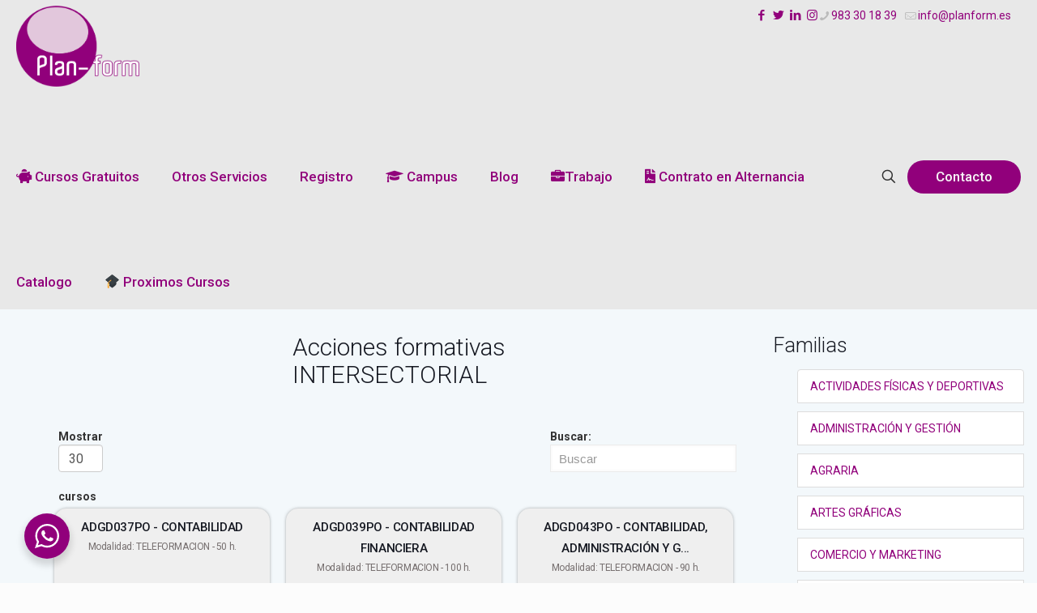

--- FILE ---
content_type: text/html; charset=UTF-8
request_url: https://planform.es/cursos?url_file=mostrar_cursos.php&categoria=17
body_size: 36534
content:
<!DOCTYPE html>
<html lang="es" class="no-js " itemscope itemtype="https://schema.org/WebPage" >

<head>

<meta charset="UTF-8" />
<meta name="description" content="Especializados en cursos Bonificados para profesionales. Mas de 100 especializaciones. Cursos presenciales y online."/>
<link rel="alternate" hreflang="es-ES" href="https://planform.es/cursos?url_file=mostrar_cursos.php&#038;categoria=17"/>
<meta name='robots' content='index, follow, max-image-preview:large, max-snippet:-1, max-video-preview:-1' />
<meta name="format-detection" content="telephone=no">
<meta name="viewport" content="width=device-width, initial-scale=1, maximum-scale=1" />
<link rel="shortcut icon" href="https://www.planform.es/wp-content/uploads/2020/04/favicon-32px.png" type="image/x-icon" />
<link rel="apple-touch-icon" href="https://www.planform.es/wp-content/uploads/2020/04/Favicon-180px.png" />

	<!-- This site is optimized with the Yoast SEO Premium plugin v21.2 (Yoast SEO v21.2) - https://yoast.com/wordpress/plugins/seo/ -->
	<title>cursos - Cursos Presenciales y Online - Centro Formativo Planform</title>
	<link rel="canonical" href="https://planform.es/cursos" />
	<meta property="og:locale" content="es_ES" />
	<meta property="og:type" content="article" />
	<meta property="og:title" content="cursos" />
	<meta property="og:url" content="https://planform.es/cursos" />
	<meta property="og:site_name" content="Cursos Presenciales y Online - Centro Formativo Planform" />
	<meta property="article:modified_time" content="2021-12-21T16:31:34+00:00" />
	<meta name="twitter:card" content="summary_large_image" />
	<script type="application/ld+json" class="yoast-schema-graph">{"@context":"https://schema.org","@graph":[{"@type":"WebPage","@id":"https://planform.es/cursos","url":"https://planform.es/cursos","name":"cursos - Cursos Presenciales y Online - Centro Formativo Planform","isPartOf":{"@id":"https://planform.es/#website"},"datePublished":"2021-06-22T09:24:33+00:00","dateModified":"2021-12-21T16:31:34+00:00","breadcrumb":{"@id":"https://planform.es/cursos#breadcrumb"},"inLanguage":"es","potentialAction":[{"@type":"ReadAction","target":["https://planform.es/cursos"]}]},{"@type":"BreadcrumbList","@id":"https://planform.es/cursos#breadcrumb","itemListElement":[{"@type":"ListItem","position":1,"name":"Home","item":"https://planform.es/"},{"@type":"ListItem","position":2,"name":"cursos"}]},{"@type":"WebSite","@id":"https://planform.es/#website","url":"https://planform.es/","name":"Cursos Presenciales y Online - Centro Formativo Planform","description":"Especializados en cursos Bonificados para profesionales. Mas de 100 especializaciones. Cursos presenciales y online.","potentialAction":[{"@type":"SearchAction","target":{"@type":"EntryPoint","urlTemplate":"https://planform.es/?s={search_term_string}"},"query-input":"required name=search_term_string"}],"inLanguage":"es"}]}</script>
	<!-- / Yoast SEO Premium plugin. -->


<link rel='dns-prefetch' href='//cdnjs.cloudflare.com' />
<link rel='dns-prefetch' href='//fonts.googleapis.com' />
<link rel='dns-prefetch' href='//use.fontawesome.com' />
<link rel="alternate" type="application/rss+xml" title="Cursos Presenciales y Online - Centro Formativo Planform &raquo; Feed" href="https://planform.es/feed" />
<link rel="alternate" type="application/rss+xml" title="Cursos Presenciales y Online - Centro Formativo Planform &raquo; Feed de los comentarios" href="https://planform.es/comments/feed" />
<script type="text/javascript">
window._wpemojiSettings = {"baseUrl":"https:\/\/s.w.org\/images\/core\/emoji\/14.0.0\/72x72\/","ext":".png","svgUrl":"https:\/\/s.w.org\/images\/core\/emoji\/14.0.0\/svg\/","svgExt":".svg","source":{"concatemoji":"https:\/\/planform.es\/wp-includes\/js\/wp-emoji-release.min.js?ver=6.3.7"}};
/*! This file is auto-generated */
!function(i,n){var o,s,e;function c(e){try{var t={supportTests:e,timestamp:(new Date).valueOf()};sessionStorage.setItem(o,JSON.stringify(t))}catch(e){}}function p(e,t,n){e.clearRect(0,0,e.canvas.width,e.canvas.height),e.fillText(t,0,0);var t=new Uint32Array(e.getImageData(0,0,e.canvas.width,e.canvas.height).data),r=(e.clearRect(0,0,e.canvas.width,e.canvas.height),e.fillText(n,0,0),new Uint32Array(e.getImageData(0,0,e.canvas.width,e.canvas.height).data));return t.every(function(e,t){return e===r[t]})}function u(e,t,n){switch(t){case"flag":return n(e,"\ud83c\udff3\ufe0f\u200d\u26a7\ufe0f","\ud83c\udff3\ufe0f\u200b\u26a7\ufe0f")?!1:!n(e,"\ud83c\uddfa\ud83c\uddf3","\ud83c\uddfa\u200b\ud83c\uddf3")&&!n(e,"\ud83c\udff4\udb40\udc67\udb40\udc62\udb40\udc65\udb40\udc6e\udb40\udc67\udb40\udc7f","\ud83c\udff4\u200b\udb40\udc67\u200b\udb40\udc62\u200b\udb40\udc65\u200b\udb40\udc6e\u200b\udb40\udc67\u200b\udb40\udc7f");case"emoji":return!n(e,"\ud83e\udef1\ud83c\udffb\u200d\ud83e\udef2\ud83c\udfff","\ud83e\udef1\ud83c\udffb\u200b\ud83e\udef2\ud83c\udfff")}return!1}function f(e,t,n){var r="undefined"!=typeof WorkerGlobalScope&&self instanceof WorkerGlobalScope?new OffscreenCanvas(300,150):i.createElement("canvas"),a=r.getContext("2d",{willReadFrequently:!0}),o=(a.textBaseline="top",a.font="600 32px Arial",{});return e.forEach(function(e){o[e]=t(a,e,n)}),o}function t(e){var t=i.createElement("script");t.src=e,t.defer=!0,i.head.appendChild(t)}"undefined"!=typeof Promise&&(o="wpEmojiSettingsSupports",s=["flag","emoji"],n.supports={everything:!0,everythingExceptFlag:!0},e=new Promise(function(e){i.addEventListener("DOMContentLoaded",e,{once:!0})}),new Promise(function(t){var n=function(){try{var e=JSON.parse(sessionStorage.getItem(o));if("object"==typeof e&&"number"==typeof e.timestamp&&(new Date).valueOf()<e.timestamp+604800&&"object"==typeof e.supportTests)return e.supportTests}catch(e){}return null}();if(!n){if("undefined"!=typeof Worker&&"undefined"!=typeof OffscreenCanvas&&"undefined"!=typeof URL&&URL.createObjectURL&&"undefined"!=typeof Blob)try{var e="postMessage("+f.toString()+"("+[JSON.stringify(s),u.toString(),p.toString()].join(",")+"));",r=new Blob([e],{type:"text/javascript"}),a=new Worker(URL.createObjectURL(r),{name:"wpTestEmojiSupports"});return void(a.onmessage=function(e){c(n=e.data),a.terminate(),t(n)})}catch(e){}c(n=f(s,u,p))}t(n)}).then(function(e){for(var t in e)n.supports[t]=e[t],n.supports.everything=n.supports.everything&&n.supports[t],"flag"!==t&&(n.supports.everythingExceptFlag=n.supports.everythingExceptFlag&&n.supports[t]);n.supports.everythingExceptFlag=n.supports.everythingExceptFlag&&!n.supports.flag,n.DOMReady=!1,n.readyCallback=function(){n.DOMReady=!0}}).then(function(){return e}).then(function(){var e;n.supports.everything||(n.readyCallback(),(e=n.source||{}).concatemoji?t(e.concatemoji):e.wpemoji&&e.twemoji&&(t(e.twemoji),t(e.wpemoji)))}))}((window,document),window._wpemojiSettings);
</script>
<style type="text/css">
img.wp-smiley,
img.emoji {
	display: inline !important;
	border: none !important;
	box-shadow: none !important;
	height: 1em !important;
	width: 1em !important;
	margin: 0 0.07em !important;
	vertical-align: -0.1em !important;
	background: none !important;
	padding: 0 !important;
}
</style>
	<link rel='stylesheet' id='wp-block-library-css' href='https://planform.es/wp-includes/css/dist/block-library/style.min.css?ver=6.3.7' type='text/css' media='all' />
<link rel='stylesheet' id='nta-css-popup-css' href='https://planform.es/wp-content/plugins/whatsapp-for-wordpress/assets/dist/css/style.css?ver=6.3.7' type='text/css' media='all' />
<style id='classic-theme-styles-inline-css' type='text/css'>
/*! This file is auto-generated */
.wp-block-button__link{color:#fff;background-color:#32373c;border-radius:9999px;box-shadow:none;text-decoration:none;padding:calc(.667em + 2px) calc(1.333em + 2px);font-size:1.125em}.wp-block-file__button{background:#32373c;color:#fff;text-decoration:none}
</style>
<style id='global-styles-inline-css' type='text/css'>
body{--wp--preset--color--black: #000000;--wp--preset--color--cyan-bluish-gray: #abb8c3;--wp--preset--color--white: #ffffff;--wp--preset--color--pale-pink: #f78da7;--wp--preset--color--vivid-red: #cf2e2e;--wp--preset--color--luminous-vivid-orange: #ff6900;--wp--preset--color--luminous-vivid-amber: #fcb900;--wp--preset--color--light-green-cyan: #7bdcb5;--wp--preset--color--vivid-green-cyan: #00d084;--wp--preset--color--pale-cyan-blue: #8ed1fc;--wp--preset--color--vivid-cyan-blue: #0693e3;--wp--preset--color--vivid-purple: #9b51e0;--wp--preset--gradient--vivid-cyan-blue-to-vivid-purple: linear-gradient(135deg,rgba(6,147,227,1) 0%,rgb(155,81,224) 100%);--wp--preset--gradient--light-green-cyan-to-vivid-green-cyan: linear-gradient(135deg,rgb(122,220,180) 0%,rgb(0,208,130) 100%);--wp--preset--gradient--luminous-vivid-amber-to-luminous-vivid-orange: linear-gradient(135deg,rgba(252,185,0,1) 0%,rgba(255,105,0,1) 100%);--wp--preset--gradient--luminous-vivid-orange-to-vivid-red: linear-gradient(135deg,rgba(255,105,0,1) 0%,rgb(207,46,46) 100%);--wp--preset--gradient--very-light-gray-to-cyan-bluish-gray: linear-gradient(135deg,rgb(238,238,238) 0%,rgb(169,184,195) 100%);--wp--preset--gradient--cool-to-warm-spectrum: linear-gradient(135deg,rgb(74,234,220) 0%,rgb(151,120,209) 20%,rgb(207,42,186) 40%,rgb(238,44,130) 60%,rgb(251,105,98) 80%,rgb(254,248,76) 100%);--wp--preset--gradient--blush-light-purple: linear-gradient(135deg,rgb(255,206,236) 0%,rgb(152,150,240) 100%);--wp--preset--gradient--blush-bordeaux: linear-gradient(135deg,rgb(254,205,165) 0%,rgb(254,45,45) 50%,rgb(107,0,62) 100%);--wp--preset--gradient--luminous-dusk: linear-gradient(135deg,rgb(255,203,112) 0%,rgb(199,81,192) 50%,rgb(65,88,208) 100%);--wp--preset--gradient--pale-ocean: linear-gradient(135deg,rgb(255,245,203) 0%,rgb(182,227,212) 50%,rgb(51,167,181) 100%);--wp--preset--gradient--electric-grass: linear-gradient(135deg,rgb(202,248,128) 0%,rgb(113,206,126) 100%);--wp--preset--gradient--midnight: linear-gradient(135deg,rgb(2,3,129) 0%,rgb(40,116,252) 100%);--wp--preset--font-size--small: 13px;--wp--preset--font-size--medium: 20px;--wp--preset--font-size--large: 36px;--wp--preset--font-size--x-large: 42px;--wp--preset--spacing--20: 0.44rem;--wp--preset--spacing--30: 0.67rem;--wp--preset--spacing--40: 1rem;--wp--preset--spacing--50: 1.5rem;--wp--preset--spacing--60: 2.25rem;--wp--preset--spacing--70: 3.38rem;--wp--preset--spacing--80: 5.06rem;--wp--preset--shadow--natural: 6px 6px 9px rgba(0, 0, 0, 0.2);--wp--preset--shadow--deep: 12px 12px 50px rgba(0, 0, 0, 0.4);--wp--preset--shadow--sharp: 6px 6px 0px rgba(0, 0, 0, 0.2);--wp--preset--shadow--outlined: 6px 6px 0px -3px rgba(255, 255, 255, 1), 6px 6px rgba(0, 0, 0, 1);--wp--preset--shadow--crisp: 6px 6px 0px rgba(0, 0, 0, 1);}:where(.is-layout-flex){gap: 0.5em;}:where(.is-layout-grid){gap: 0.5em;}body .is-layout-flow > .alignleft{float: left;margin-inline-start: 0;margin-inline-end: 2em;}body .is-layout-flow > .alignright{float: right;margin-inline-start: 2em;margin-inline-end: 0;}body .is-layout-flow > .aligncenter{margin-left: auto !important;margin-right: auto !important;}body .is-layout-constrained > .alignleft{float: left;margin-inline-start: 0;margin-inline-end: 2em;}body .is-layout-constrained > .alignright{float: right;margin-inline-start: 2em;margin-inline-end: 0;}body .is-layout-constrained > .aligncenter{margin-left: auto !important;margin-right: auto !important;}body .is-layout-constrained > :where(:not(.alignleft):not(.alignright):not(.alignfull)){max-width: var(--wp--style--global--content-size);margin-left: auto !important;margin-right: auto !important;}body .is-layout-constrained > .alignwide{max-width: var(--wp--style--global--wide-size);}body .is-layout-flex{display: flex;}body .is-layout-flex{flex-wrap: wrap;align-items: center;}body .is-layout-flex > *{margin: 0;}body .is-layout-grid{display: grid;}body .is-layout-grid > *{margin: 0;}:where(.wp-block-columns.is-layout-flex){gap: 2em;}:where(.wp-block-columns.is-layout-grid){gap: 2em;}:where(.wp-block-post-template.is-layout-flex){gap: 1.25em;}:where(.wp-block-post-template.is-layout-grid){gap: 1.25em;}.has-black-color{color: var(--wp--preset--color--black) !important;}.has-cyan-bluish-gray-color{color: var(--wp--preset--color--cyan-bluish-gray) !important;}.has-white-color{color: var(--wp--preset--color--white) !important;}.has-pale-pink-color{color: var(--wp--preset--color--pale-pink) !important;}.has-vivid-red-color{color: var(--wp--preset--color--vivid-red) !important;}.has-luminous-vivid-orange-color{color: var(--wp--preset--color--luminous-vivid-orange) !important;}.has-luminous-vivid-amber-color{color: var(--wp--preset--color--luminous-vivid-amber) !important;}.has-light-green-cyan-color{color: var(--wp--preset--color--light-green-cyan) !important;}.has-vivid-green-cyan-color{color: var(--wp--preset--color--vivid-green-cyan) !important;}.has-pale-cyan-blue-color{color: var(--wp--preset--color--pale-cyan-blue) !important;}.has-vivid-cyan-blue-color{color: var(--wp--preset--color--vivid-cyan-blue) !important;}.has-vivid-purple-color{color: var(--wp--preset--color--vivid-purple) !important;}.has-black-background-color{background-color: var(--wp--preset--color--black) !important;}.has-cyan-bluish-gray-background-color{background-color: var(--wp--preset--color--cyan-bluish-gray) !important;}.has-white-background-color{background-color: var(--wp--preset--color--white) !important;}.has-pale-pink-background-color{background-color: var(--wp--preset--color--pale-pink) !important;}.has-vivid-red-background-color{background-color: var(--wp--preset--color--vivid-red) !important;}.has-luminous-vivid-orange-background-color{background-color: var(--wp--preset--color--luminous-vivid-orange) !important;}.has-luminous-vivid-amber-background-color{background-color: var(--wp--preset--color--luminous-vivid-amber) !important;}.has-light-green-cyan-background-color{background-color: var(--wp--preset--color--light-green-cyan) !important;}.has-vivid-green-cyan-background-color{background-color: var(--wp--preset--color--vivid-green-cyan) !important;}.has-pale-cyan-blue-background-color{background-color: var(--wp--preset--color--pale-cyan-blue) !important;}.has-vivid-cyan-blue-background-color{background-color: var(--wp--preset--color--vivid-cyan-blue) !important;}.has-vivid-purple-background-color{background-color: var(--wp--preset--color--vivid-purple) !important;}.has-black-border-color{border-color: var(--wp--preset--color--black) !important;}.has-cyan-bluish-gray-border-color{border-color: var(--wp--preset--color--cyan-bluish-gray) !important;}.has-white-border-color{border-color: var(--wp--preset--color--white) !important;}.has-pale-pink-border-color{border-color: var(--wp--preset--color--pale-pink) !important;}.has-vivid-red-border-color{border-color: var(--wp--preset--color--vivid-red) !important;}.has-luminous-vivid-orange-border-color{border-color: var(--wp--preset--color--luminous-vivid-orange) !important;}.has-luminous-vivid-amber-border-color{border-color: var(--wp--preset--color--luminous-vivid-amber) !important;}.has-light-green-cyan-border-color{border-color: var(--wp--preset--color--light-green-cyan) !important;}.has-vivid-green-cyan-border-color{border-color: var(--wp--preset--color--vivid-green-cyan) !important;}.has-pale-cyan-blue-border-color{border-color: var(--wp--preset--color--pale-cyan-blue) !important;}.has-vivid-cyan-blue-border-color{border-color: var(--wp--preset--color--vivid-cyan-blue) !important;}.has-vivid-purple-border-color{border-color: var(--wp--preset--color--vivid-purple) !important;}.has-vivid-cyan-blue-to-vivid-purple-gradient-background{background: var(--wp--preset--gradient--vivid-cyan-blue-to-vivid-purple) !important;}.has-light-green-cyan-to-vivid-green-cyan-gradient-background{background: var(--wp--preset--gradient--light-green-cyan-to-vivid-green-cyan) !important;}.has-luminous-vivid-amber-to-luminous-vivid-orange-gradient-background{background: var(--wp--preset--gradient--luminous-vivid-amber-to-luminous-vivid-orange) !important;}.has-luminous-vivid-orange-to-vivid-red-gradient-background{background: var(--wp--preset--gradient--luminous-vivid-orange-to-vivid-red) !important;}.has-very-light-gray-to-cyan-bluish-gray-gradient-background{background: var(--wp--preset--gradient--very-light-gray-to-cyan-bluish-gray) !important;}.has-cool-to-warm-spectrum-gradient-background{background: var(--wp--preset--gradient--cool-to-warm-spectrum) !important;}.has-blush-light-purple-gradient-background{background: var(--wp--preset--gradient--blush-light-purple) !important;}.has-blush-bordeaux-gradient-background{background: var(--wp--preset--gradient--blush-bordeaux) !important;}.has-luminous-dusk-gradient-background{background: var(--wp--preset--gradient--luminous-dusk) !important;}.has-pale-ocean-gradient-background{background: var(--wp--preset--gradient--pale-ocean) !important;}.has-electric-grass-gradient-background{background: var(--wp--preset--gradient--electric-grass) !important;}.has-midnight-gradient-background{background: var(--wp--preset--gradient--midnight) !important;}.has-small-font-size{font-size: var(--wp--preset--font-size--small) !important;}.has-medium-font-size{font-size: var(--wp--preset--font-size--medium) !important;}.has-large-font-size{font-size: var(--wp--preset--font-size--large) !important;}.has-x-large-font-size{font-size: var(--wp--preset--font-size--x-large) !important;}
.wp-block-navigation a:where(:not(.wp-element-button)){color: inherit;}
:where(.wp-block-post-template.is-layout-flex){gap: 1.25em;}:where(.wp-block-post-template.is-layout-grid){gap: 1.25em;}
:where(.wp-block-columns.is-layout-flex){gap: 2em;}:where(.wp-block-columns.is-layout-grid){gap: 2em;}
.wp-block-pullquote{font-size: 1.5em;line-height: 1.6;}
</style>
<link rel='stylesheet' id='wp-review-slider-pro-public_combine-css' href='https://planform.es/wp-content/plugins/wp-google-places-review-slider/public/css/wprev-public_combine.css?ver=16.4' type='text/css' media='all' />
<link rel='stylesheet' id='ivory-search-styles-css' href='https://planform.es/wp-content/plugins/add-search-to-menu/public/css/ivory-search.min.css?ver=5.5.2' type='text/css' media='all' />
<link rel='stylesheet' id='mfn-be-css' href='https://planform.es/wp-content/themes/betheme/css/be.css?ver=27.2.5' type='text/css' media='all' />
<link rel='stylesheet' id='mfn-animations-css' href='https://planform.es/wp-content/themes/betheme/assets/animations/animations.min.css?ver=27.2.5' type='text/css' media='all' />
<link rel='stylesheet' id='mfn-font-awesome-css' href='https://planform.es/wp-content/themes/betheme/fonts/fontawesome/fontawesome.css?ver=27.2.5' type='text/css' media='all' />
<link rel='stylesheet' id='mfn-jplayer-css' href='https://planform.es/wp-content/themes/betheme/assets/jplayer/css/jplayer.blue.monday.min.css?ver=27.2.5' type='text/css' media='all' />
<link rel='stylesheet' id='mfn-responsive-css' href='https://planform.es/wp-content/themes/betheme/css/responsive.css?ver=27.2.5' type='text/css' media='all' />
<link rel='stylesheet' id='mfn-fonts-css' href='https://fonts.googleapis.com/css?family=Roboto%3A1%2C300%2C400%2C400italic%2C500%2C700%2C700italic%7CLora%3A1%2C300%2C400%2C400italic%2C500%2C700%2C700italic&#038;display=swap&#038;ver=6.3.7' type='text/css' media='all' />
<link rel='stylesheet' id='font-awesome-official-css' href='https://use.fontawesome.com/releases/v5.13.0/css/all.css' type='text/css' media='all' integrity="sha384-Bfad6CLCknfcloXFOyFnlgtENryhrpZCe29RTifKEixXQZ38WheV+i/6YWSzkz3V" crossorigin="anonymous" />
<link rel='stylesheet' id='popup-maker-site-css' href='//planform.es/wp-content/uploads/pum/pum-site-styles.css?generated=1693989168&#038;ver=1.18.2' type='text/css' media='all' />
<link rel='stylesheet' id='bsf-Defaults-css' href='https://planform.es/wp-content/uploads/smile_fonts/Defaults/Defaults.css?ver=3.19.18' type='text/css' media='all' />
<style id='mfn-dynamic-inline-css' type='text/css'>
html{background-color:#FCFCFC}#Wrapper,#Content,.mfn-popup .mfn-popup-content,.mfn-off-canvas-sidebar .mfn-off-canvas-content-wrapper,.mfn-cart-holder,.mfn-header-login,#Top_bar .search_wrapper,#Top_bar .top_bar_right .mfn-live-search-box,.column_livesearch .mfn-live-search-wrapper,.column_livesearch .mfn-live-search-box{background-color:#FCFCFC}.layout-boxed.mfn-bebuilder-header.mfn-ui #Wrapper .mfn-only-sample-content{background-color:#FCFCFC}body:not(.template-slider) #Header{min-height:0px}body.header-below:not(.template-slider) #Header{padding-top:0px}#Footer .widgets_wrapper{padding:0px 0}body,button,span.date_label,.timeline_items li h3 span,input[type="submit"],input[type="reset"],input[type="button"],input[type="date"],input[type="text"],input[type="password"],input[type="tel"],input[type="email"],textarea,select,.offer_li .title h3,.mfn-menu-item-megamenu{font-family:"Roboto",-apple-system,BlinkMacSystemFont,"Segoe UI",Roboto,Oxygen-Sans,Ubuntu,Cantarell,"Helvetica Neue",sans-serif}#menu > ul > li > a,a.action_button,#overlay-menu ul li a{font-family:"Roboto",-apple-system,BlinkMacSystemFont,"Segoe UI",Roboto,Oxygen-Sans,Ubuntu,Cantarell,"Helvetica Neue",sans-serif}#Subheader .title{font-family:"Lora",-apple-system,BlinkMacSystemFont,"Segoe UI",Roboto,Oxygen-Sans,Ubuntu,Cantarell,"Helvetica Neue",sans-serif}h1,h2,h3,h4,.text-logo #logo{font-family:"Roboto",-apple-system,BlinkMacSystemFont,"Segoe UI",Roboto,Oxygen-Sans,Ubuntu,Cantarell,"Helvetica Neue",sans-serif}h5,h6{font-family:"Roboto",-apple-system,BlinkMacSystemFont,"Segoe UI",Roboto,Oxygen-Sans,Ubuntu,Cantarell,"Helvetica Neue",sans-serif}blockquote{font-family:"Roboto",-apple-system,BlinkMacSystemFont,"Segoe UI",Roboto,Oxygen-Sans,Ubuntu,Cantarell,"Helvetica Neue",sans-serif}.chart_box .chart .num,.counter .desc_wrapper .number-wrapper,.how_it_works .image .number,.pricing-box .plan-header .price,.quick_fact .number-wrapper,.woocommerce .product div.entry-summary .price{font-family:"Roboto",-apple-system,BlinkMacSystemFont,"Segoe UI",Roboto,Oxygen-Sans,Ubuntu,Cantarell,"Helvetica Neue",sans-serif}body,.mfn-menu-item-megamenu{font-size:14px;line-height:25px;font-weight:400;letter-spacing:0px}.big{font-size:16px;line-height:28px;font-weight:400;letter-spacing:0px}#menu > ul > li > a,a.action_button,#overlay-menu ul li a{font-size:17px;font-weight:500;letter-spacing:0px}#overlay-menu ul li a{line-height:25.5px}#Subheader .title{font-size:30px;line-height:35px;font-weight:400;letter-spacing:1px;font-style:italic}h1,.text-logo #logo{font-size:48px;line-height:50px;font-weight:400;letter-spacing:0px}h2{font-size:30px;line-height:34px;font-weight:300;letter-spacing:0px}h3,.woocommerce ul.products li.product h3,.woocommerce #customer_login h2{font-size:25px;line-height:29px;font-weight:300;letter-spacing:0px}h4,.woocommerce .woocommerce-order-details__title,.woocommerce .wc-bacs-bank-details-heading,.woocommerce .woocommerce-customer-details h2{font-size:21px;line-height:25px;font-weight:500;letter-spacing:0px}h5{font-size:15px;line-height:25px;font-weight:700;letter-spacing:0px}h6{font-size:14px;line-height:25px;font-weight:400;letter-spacing:0px}#Intro .intro-title{font-size:70px;line-height:70px;font-weight:400;letter-spacing:0px}@media only screen and (min-width:768px) and (max-width:959px){body,.mfn-menu-item-megamenu{font-size:13px;line-height:21px;font-weight:400;letter-spacing:0px}.big{font-size:14px;line-height:24px;font-weight:400;letter-spacing:0px}#menu > ul > li > a,a.action_button,#overlay-menu ul li a{font-size:14px;font-weight:500;letter-spacing:0px}#overlay-menu ul li a{line-height:21px}#Subheader .title{font-size:26px;line-height:30px;font-weight:400;letter-spacing:1px;font-style:italic}h1,.text-logo #logo{font-size:41px;line-height:43px;font-weight:400;letter-spacing:0px}h2{font-size:26px;line-height:29px;font-weight:300;letter-spacing:0px}h3,.woocommerce ul.products li.product h3,.woocommerce #customer_login h2{font-size:21px;line-height:25px;font-weight:300;letter-spacing:0px}h4,.woocommerce .woocommerce-order-details__title,.woocommerce .wc-bacs-bank-details-heading,.woocommerce .woocommerce-customer-details h2{font-size:18px;line-height:21px;font-weight:500;letter-spacing:0px}h5{font-size:13px;line-height:21px;font-weight:700;letter-spacing:0px}h6{font-size:13px;line-height:21px;font-weight:400;letter-spacing:0px}#Intro .intro-title{font-size:60px;line-height:60px;font-weight:400;letter-spacing:0px}blockquote{font-size:15px}.chart_box .chart .num{font-size:45px;line-height:45px}.counter .desc_wrapper .number-wrapper{font-size:45px;line-height:45px}.counter .desc_wrapper .title{font-size:14px;line-height:18px}.faq .question .title{font-size:14px}.fancy_heading .title{font-size:38px;line-height:38px}.offer .offer_li .desc_wrapper .title h3{font-size:32px;line-height:32px}.offer_thumb_ul li.offer_thumb_li .desc_wrapper .title h3{font-size:32px;line-height:32px}.pricing-box .plan-header h2{font-size:27px;line-height:27px}.pricing-box .plan-header .price > span{font-size:40px;line-height:40px}.pricing-box .plan-header .price sup.currency{font-size:18px;line-height:18px}.pricing-box .plan-header .price sup.period{font-size:14px;line-height:14px}.quick_fact .number-wrapper{font-size:80px;line-height:80px}.trailer_box .desc h2{font-size:27px;line-height:27px}.widget > h3{font-size:17px;line-height:20px}}@media only screen and (min-width:480px) and (max-width:767px){body,.mfn-menu-item-megamenu{font-size:13px;line-height:19px;font-weight:400;letter-spacing:0px}.big{font-size:13px;line-height:21px;font-weight:400;letter-spacing:0px}#menu > ul > li > a,a.action_button,#overlay-menu ul li a{font-size:13px;font-weight:500;letter-spacing:0px}#overlay-menu ul li a{line-height:19.5px}#Subheader .title{font-size:23px;line-height:26px;font-weight:400;letter-spacing:1px;font-style:italic}h1,.text-logo #logo{font-size:36px;line-height:38px;font-weight:400;letter-spacing:0px}h2{font-size:23px;line-height:26px;font-weight:300;letter-spacing:0px}h3,.woocommerce ul.products li.product h3,.woocommerce #customer_login h2{font-size:19px;line-height:22px;font-weight:300;letter-spacing:0px}h4,.woocommerce .woocommerce-order-details__title,.woocommerce .wc-bacs-bank-details-heading,.woocommerce .woocommerce-customer-details h2{font-size:16px;line-height:19px;font-weight:500;letter-spacing:0px}h5{font-size:13px;line-height:19px;font-weight:700;letter-spacing:0px}h6{font-size:13px;line-height:19px;font-weight:400;letter-spacing:0px}#Intro .intro-title{font-size:53px;line-height:53px;font-weight:400;letter-spacing:0px}blockquote{font-size:14px}.chart_box .chart .num{font-size:40px;line-height:40px}.counter .desc_wrapper .number-wrapper{font-size:40px;line-height:40px}.counter .desc_wrapper .title{font-size:13px;line-height:16px}.faq .question .title{font-size:13px}.fancy_heading .title{font-size:34px;line-height:34px}.offer .offer_li .desc_wrapper .title h3{font-size:28px;line-height:28px}.offer_thumb_ul li.offer_thumb_li .desc_wrapper .title h3{font-size:28px;line-height:28px}.pricing-box .plan-header h2{font-size:24px;line-height:24px}.pricing-box .plan-header .price > span{font-size:34px;line-height:34px}.pricing-box .plan-header .price sup.currency{font-size:16px;line-height:16px}.pricing-box .plan-header .price sup.period{font-size:13px;line-height:13px}.quick_fact .number-wrapper{font-size:70px;line-height:70px}.trailer_box .desc h2{font-size:24px;line-height:24px}.widget > h3{font-size:16px;line-height:19px}}@media only screen and (max-width:479px){body,.mfn-menu-item-megamenu{font-size:13px;line-height:19px;font-weight:400;letter-spacing:0px}.big{font-size:13px;line-height:19px;font-weight:400;letter-spacing:0px}#menu > ul > li > a,a.action_button,#overlay-menu ul li a{font-size:13px;font-weight:500;letter-spacing:0px}#overlay-menu ul li a{line-height:19.5px}#Subheader .title{font-size:18px;line-height:21px;font-weight:400;letter-spacing:1px;font-style:italic}h1,.text-logo #logo{font-size:29px;line-height:30px;font-weight:400;letter-spacing:0px}h2{font-size:18px;line-height:20px;font-weight:300;letter-spacing:0px}h3,.woocommerce ul.products li.product h3,.woocommerce #customer_login h2{font-size:15px;line-height:19px;font-weight:300;letter-spacing:0px}h4,.woocommerce .woocommerce-order-details__title,.woocommerce .wc-bacs-bank-details-heading,.woocommerce .woocommerce-customer-details h2{font-size:13px;line-height:19px;font-weight:500;letter-spacing:0px}h5{font-size:13px;line-height:19px;font-weight:700;letter-spacing:0px}h6{font-size:13px;line-height:19px;font-weight:400;letter-spacing:0px}#Intro .intro-title{font-size:42px;line-height:42px;font-weight:400;letter-spacing:0px}blockquote{font-size:13px}.chart_box .chart .num{font-size:35px;line-height:35px}.counter .desc_wrapper .number-wrapper{font-size:35px;line-height:35px}.counter .desc_wrapper .title{font-size:13px;line-height:26px}.faq .question .title{font-size:13px}.fancy_heading .title{font-size:30px;line-height:30px}.offer .offer_li .desc_wrapper .title h3{font-size:26px;line-height:26px}.offer_thumb_ul li.offer_thumb_li .desc_wrapper .title h3{font-size:26px;line-height:26px}.pricing-box .plan-header h2{font-size:21px;line-height:21px}.pricing-box .plan-header .price > span{font-size:32px;line-height:32px}.pricing-box .plan-header .price sup.currency{font-size:14px;line-height:14px}.pricing-box .plan-header .price sup.period{font-size:13px;line-height:13px}.quick_fact .number-wrapper{font-size:60px;line-height:60px}.trailer_box .desc h2{font-size:21px;line-height:21px}.widget > h3{font-size:15px;line-height:18px}}.with_aside .sidebar.columns{width:23%}.with_aside .sections_group{width:77%}.aside_both .sidebar.columns{width:18%}.aside_both .sidebar.sidebar-1{margin-left:-82%}.aside_both .sections_group{width:64%;margin-left:18%}@media only screen and (min-width:1240px){#Wrapper,.with_aside .content_wrapper{max-width:1240px}body.layout-boxed.mfn-header-scrolled .mfn-header-tmpl.mfn-sticky-layout-width{max-width:1240px;left:0;right:0;margin-left:auto;margin-right:auto}body.layout-boxed:not(.mfn-header-scrolled) .mfn-header-tmpl.mfn-header-layout-width,body.layout-boxed .mfn-header-tmpl.mfn-header-layout-width:not(.mfn-hasSticky){max-width:1240px;left:0;right:0;margin-left:auto;margin-right:auto}body.layout-boxed.mfn-bebuilder-header.mfn-ui .mfn-only-sample-content{max-width:1240px;margin-left:auto;margin-right:auto}.section_wrapper,.container{max-width:1220px}.layout-boxed.header-boxed #Top_bar.is-sticky{max-width:1240px}}@media only screen and (max-width:767px){.content_wrapper .section_wrapper,.container,.four.columns .widget-area{max-width:550px !important}}  .button-default .button,.button-flat .button,.button-round .button{background-color:#f7f7f7;color:#747474}.button-stroke .button{border-color:#f7f7f7;color:#747474}.button-stroke .button:hover{background-color:#f7f7f7;color:#fff}.button-default .button_theme,.button-default button,.button-default input[type="button"],.button-default input[type="reset"],.button-default input[type="submit"],.button-flat .button_theme,.button-flat button,.button-flat input[type="button"],.button-flat input[type="reset"],.button-flat input[type="submit"],.button-round .button_theme,.button-round button,.button-round input[type="button"],.button-round input[type="reset"],.button-round input[type="submit"],.woocommerce #respond input#submit,.woocommerce a.button:not(.default),.woocommerce button.button,.woocommerce input.button,.woocommerce #respond input#submit:hover,.woocommerce a.button:hover,.woocommerce button.button:hover,.woocommerce input.button:hover{color:#ffffff}.button-default #respond input#submit.alt.disabled,.button-default #respond input#submit.alt.disabled:hover,.button-default #respond input#submit.alt:disabled,.button-default #respond input#submit.alt:disabled:hover,.button-default #respond input#submit.alt:disabled[disabled],.button-default #respond input#submit.alt:disabled[disabled]:hover,.button-default a.button.alt.disabled,.button-default a.button.alt.disabled:hover,.button-default a.button.alt:disabled,.button-default a.button.alt:disabled:hover,.button-default a.button.alt:disabled[disabled],.button-default a.button.alt:disabled[disabled]:hover,.button-default button.button.alt.disabled,.button-default button.button.alt.disabled:hover,.button-default button.button.alt:disabled,.button-default button.button.alt:disabled:hover,.button-default button.button.alt:disabled[disabled],.button-default button.button.alt:disabled[disabled]:hover,.button-default input.button.alt.disabled,.button-default input.button.alt.disabled:hover,.button-default input.button.alt:disabled,.button-default input.button.alt:disabled:hover,.button-default input.button.alt:disabled[disabled],.button-default input.button.alt:disabled[disabled]:hover,.button-default #respond input#submit.alt,.button-default a.button.alt,.button-default button.button.alt,.button-default input.button.alt,.button-default #respond input#submit.alt:hover,.button-default a.button.alt:hover,.button-default button.button.alt:hover,.button-default input.button.alt:hover,.button-flat #respond input#submit.alt.disabled,.button-flat #respond input#submit.alt.disabled:hover,.button-flat #respond input#submit.alt:disabled,.button-flat #respond input#submit.alt:disabled:hover,.button-flat #respond input#submit.alt:disabled[disabled],.button-flat #respond input#submit.alt:disabled[disabled]:hover,.button-flat a.button.alt.disabled,.button-flat a.button.alt.disabled:hover,.button-flat a.button.alt:disabled,.button-flat a.button.alt:disabled:hover,.button-flat a.button.alt:disabled[disabled],.button-flat a.button.alt:disabled[disabled]:hover,.button-flat button.button.alt.disabled,.button-flat button.button.alt.disabled:hover,.button-flat button.button.alt:disabled,.button-flat button.button.alt:disabled:hover,.button-flat button.button.alt:disabled[disabled],.button-flat button.button.alt:disabled[disabled]:hover,.button-flat input.button.alt.disabled,.button-flat input.button.alt.disabled:hover,.button-flat input.button.alt:disabled,.button-flat input.button.alt:disabled:hover,.button-flat input.button.alt:disabled[disabled],.button-flat input.button.alt:disabled[disabled]:hover,.button-flat #respond input#submit.alt,.button-flat a.button.alt,.button-flat button.button.alt,.button-flat input.button.alt,.button-flat #respond input#submit.alt:hover,.button-flat a.button.alt:hover,.button-flat button.button.alt:hover,.button-flat input.button.alt:hover,.button-round #respond input#submit.alt.disabled,.button-round #respond input#submit.alt.disabled:hover,.button-round #respond input#submit.alt:disabled,.button-round #respond input#submit.alt:disabled:hover,.button-round #respond input#submit.alt:disabled[disabled],.button-round #respond input#submit.alt:disabled[disabled]:hover,.button-round a.button.alt.disabled,.button-round a.button.alt.disabled:hover,.button-round a.button.alt:disabled,.button-round a.button.alt:disabled:hover,.button-round a.button.alt:disabled[disabled],.button-round a.button.alt:disabled[disabled]:hover,.button-round button.button.alt.disabled,.button-round button.button.alt.disabled:hover,.button-round button.button.alt:disabled,.button-round button.button.alt:disabled:hover,.button-round button.button.alt:disabled[disabled],.button-round button.button.alt:disabled[disabled]:hover,.button-round input.button.alt.disabled,.button-round input.button.alt.disabled:hover,.button-round input.button.alt:disabled,.button-round input.button.alt:disabled:hover,.button-round input.button.alt:disabled[disabled],.button-round input.button.alt:disabled[disabled]:hover,.button-round #respond input#submit.alt,.button-round a.button.alt,.button-round button.button.alt,.button-round input.button.alt,.button-round #respond input#submit.alt:hover,.button-round a.button.alt:hover,.button-round button.button.alt:hover,.button-round input.button.alt:hover{background-color:#91007b;color:#ffffff}.button-stroke.woocommerce a.button:not(.default),.button-stroke .woocommerce a.button:not(.default),.button-stroke #respond input#submit.alt.disabled,.button-stroke #respond input#submit.alt.disabled:hover,.button-stroke #respond input#submit.alt:disabled,.button-stroke #respond input#submit.alt:disabled:hover,.button-stroke #respond input#submit.alt:disabled[disabled],.button-stroke #respond input#submit.alt:disabled[disabled]:hover,.button-stroke a.button.alt.disabled,.button-stroke a.button.alt.disabled:hover,.button-stroke a.button.alt:disabled,.button-stroke a.button.alt:disabled:hover,.button-stroke a.button.alt:disabled[disabled],.button-stroke a.button.alt:disabled[disabled]:hover,.button-stroke button.button.alt.disabled,.button-stroke button.button.alt.disabled:hover,.button-stroke button.button.alt:disabled,.button-stroke button.button.alt:disabled:hover,.button-stroke button.button.alt:disabled[disabled],.button-stroke button.button.alt:disabled[disabled]:hover,.button-stroke input.button.alt.disabled,.button-stroke input.button.alt.disabled:hover,.button-stroke input.button.alt:disabled,.button-stroke input.button.alt:disabled:hover,.button-stroke input.button.alt:disabled[disabled],.button-stroke input.button.alt:disabled[disabled]:hover,.button-stroke #respond input#submit.alt,.button-stroke a.button.alt,.button-stroke button.button.alt,.button-stroke input.button.alt{border-color:#91007b;background:none;color:#91007b}.button-stroke.woocommerce a.button:not(.default):hover,.button-stroke .woocommerce a.button:not(.default):hover,.button-stroke #respond input#submit.alt:hover,.button-stroke a.button.alt:hover,.button-stroke button.button.alt:hover,.button-stroke input.button.alt:hover,.button-stroke a.action_button:hover{background-color:#91007b;color:#ffffff}.action_button,.action_button:hover{background-color:#91007b;color:#f7f7f7}.button-stroke a.action_button{border-color:#91007b}.footer_button{color:#91007b!important;background-color:transparent;box-shadow:none!important}.footer_button:after{display:none!important}.button-custom.woocommerce .button,.button-custom .button,.button-custom .action_button,.button-custom .footer_button,.button-custom button,.button-custom button.button,.button-custom input[type="button"],.button-custom input[type="reset"],.button-custom input[type="submit"],.button-custom .woocommerce #respond input#submit,.button-custom .woocommerce a.button,.button-custom .woocommerce button.button,.button-custom .woocommerce input.button,.button-custom:where(body:not(.woocommerce-block-theme-has-button-styles)) .woocommerce button.button:disabled[disabled]{font-family:;font-size:14px;line-height:14px;font-weight:400;letter-spacing:0px;padding:12px 20px;border-width:0px;border-radius:0px}body.button-custom .button{color:#626262;background-color:#dbdddf;border-color:transparent}body.button-custom .button:hover{color:#626262;background-color:#d3d3d3;border-color:transparent}body .button-custom .button_theme,body.button-custom .button_theme,.button-custom button,.button-custom input[type="button"],.button-custom input[type="reset"],.button-custom input[type="submit"],.button-custom .woocommerce #respond input#submit,body.button-custom.woocommerce a.button:not(.default),.button-custom .woocommerce button.button,.button-custom .woocommerce input.button,.button-custom .woocommerce a.button_theme:not(.default){color:#ffffff;background-color:#0095eb;border-color:transparent;box-shadow:unset}body .button-custom .button_theme:hover,body.button-custom .button_theme:hover,.button-custom button:hover,.button-custom input[type="button"]:hover,.button-custom input[type="reset"]:hover,.button-custom input[type="submit"]:hover,.button-custom .woocommerce #respond input#submit:hover,body.button-custom.woocommerce a.button:not(.default):hover,.button-custom .woocommerce button.button:hover,.button-custom .woocommerce input.button:hover,.button-custom .woocommerce a.button_theme:not(.default):hover{color:#ffffff;background-color:#007cc3;border-color:transparent}body.button-custom .action_button{color:#626262;background-color:#dbdddf;border-color:transparent;box-shadow:unset}body.button-custom .action_button:hover{color:#626262;background-color:#d3d3d3;border-color:transparent}.button-custom #respond input#submit.alt.disabled,.button-custom #respond input#submit.alt.disabled:hover,.button-custom #respond input#submit.alt:disabled,.button-custom #respond input#submit.alt:disabled:hover,.button-custom #respond input#submit.alt:disabled[disabled],.button-custom #respond input#submit.alt:disabled[disabled]:hover,.button-custom a.button.alt.disabled,.button-custom a.button.alt.disabled:hover,.button-custom a.button.alt:disabled,.button-custom a.button.alt:disabled:hover,.button-custom a.button.alt:disabled[disabled],.button-custom a.button.alt:disabled[disabled]:hover,.button-custom button.button.alt.disabled,.button-custom button.button.alt.disabled:hover,.button-custom button.button.alt:disabled,.button-custom button.button.alt:disabled:hover,.button-custom button.button.alt:disabled[disabled],.button-custom button.button.alt:disabled[disabled]:hover,.button-custom input.button.alt.disabled,.button-custom input.button.alt.disabled:hover,.button-custom input.button.alt:disabled,.button-custom input.button.alt:disabled:hover,.button-custom input.button.alt:disabled[disabled],.button-custom input.button.alt:disabled[disabled]:hover,.button-custom #respond input#submit.alt,.button-custom a.button.alt,.button-custom button.button.alt,.button-custom input.button.alt{line-height:14px;padding:12px 20px;color:#ffffff;background-color:#0095eb;font-family:;font-size:14px;font-weight:400;letter-spacing:0px;border-width:0px;border-radius:0px}.button-custom #respond input#submit.alt:hover,.button-custom a.button.alt:hover,.button-custom button.button.alt:hover,.button-custom input.button.alt:hover,.button-custom a.action_button:hover{color:#ffffff;background-color:#007cc3}#Top_bar #logo,.header-fixed #Top_bar #logo,.header-plain #Top_bar #logo,.header-transparent #Top_bar #logo{height:100px;line-height:100px;padding:15px 0}.logo-overflow #Top_bar:not(.is-sticky) .logo{height:130px}#Top_bar .menu > li > a{padding:35px 0}.menu-highlight:not(.header-creative) #Top_bar .menu > li > a{margin:40px 0}.header-plain:not(.menu-highlight) #Top_bar .menu > li > a span:not(.description){line-height:130px}.header-fixed #Top_bar .menu > li > a{padding:50px 0}@media only screen and (max-width:767px){.mobile-header-mini #Top_bar #logo{height:50px!important;line-height:50px!important;margin:5px 0}}#Top_bar #logo img.svg{width:100px}.image_frame,.wp-caption{border-width:0px}.alert{border-radius:0px}#Top_bar .top_bar_right .top-bar-right-input input{width:200px}.mfn-live-search-box .mfn-live-search-list{max-height:300px}#Side_slide{right:-250px;width:250px}#Side_slide.left{left:-250px}.blog-teaser li .desc-wrapper .desc{background-position-y:-1px}@media only screen and ( max-width:767px ){#Subheader{padding:80px 0}}@media only screen and (min-width:1240px){body:not(.header-simple) #Top_bar #menu{display:block!important}.tr-menu #Top_bar #menu{background:none!important}#Top_bar .menu > li > ul.mfn-megamenu > li{float:left}#Top_bar .menu > li > ul.mfn-megamenu > li.mfn-megamenu-cols-1{width:100%}#Top_bar .menu > li > ul.mfn-megamenu > li.mfn-megamenu-cols-2{width:50%}#Top_bar .menu > li > ul.mfn-megamenu > li.mfn-megamenu-cols-3{width:33.33%}#Top_bar .menu > li > ul.mfn-megamenu > li.mfn-megamenu-cols-4{width:25%}#Top_bar .menu > li > ul.mfn-megamenu > li.mfn-megamenu-cols-5{width:20%}#Top_bar .menu > li > ul.mfn-megamenu > li.mfn-megamenu-cols-6{width:16.66%}#Top_bar .menu > li > ul.mfn-megamenu > li > ul{display:block!important;position:inherit;left:auto;top:auto;border-width:0 1px 0 0}#Top_bar .menu > li > ul.mfn-megamenu > li:last-child > ul{border:0}#Top_bar .menu > li > ul.mfn-megamenu > li > ul li{width:auto}#Top_bar .menu > li > ul.mfn-megamenu a.mfn-megamenu-title{text-transform:uppercase;font-weight:400;background:none}#Top_bar .menu > li > ul.mfn-megamenu a .menu-arrow{display:none}.menuo-right #Top_bar .menu > li > ul.mfn-megamenu{left:0;width:98%!important;margin:0 1%;padding:20px 0}.menuo-right #Top_bar .menu > li > ul.mfn-megamenu-bg{box-sizing:border-box}#Top_bar .menu > li > ul.mfn-megamenu-bg{padding:20px 166px 20px 20px;background-repeat:no-repeat;background-position:right bottom}.rtl #Top_bar .menu > li > ul.mfn-megamenu-bg{padding-left:166px;padding-right:20px;background-position:left bottom}#Top_bar .menu > li > ul.mfn-megamenu-bg > li{background:none}#Top_bar .menu > li > ul.mfn-megamenu-bg > li a{border:none}#Top_bar .menu > li > ul.mfn-megamenu-bg > li > ul{background:none!important;-webkit-box-shadow:0 0 0 0;-moz-box-shadow:0 0 0 0;box-shadow:0 0 0 0}.mm-vertical #Top_bar .container{position:relative}.mm-vertical #Top_bar .top_bar_left{position:static}.mm-vertical #Top_bar .menu > li ul{box-shadow:0 0 0 0 transparent!important;background-image:none}.mm-vertical #Top_bar .menu > li > ul.mfn-megamenu{padding:20px 0}.mm-vertical.header-plain #Top_bar .menu > li > ul.mfn-megamenu{width:100%!important;margin:0}.mm-vertical #Top_bar .menu > li > ul.mfn-megamenu > li{display:table-cell;float:none!important;width:10%;padding:0 15px;border-right:1px solid rgba(0,0,0,0.05)}.mm-vertical #Top_bar .menu > li > ul.mfn-megamenu > li:last-child{border-right-width:0}.mm-vertical #Top_bar .menu > li > ul.mfn-megamenu > li.hide-border{border-right-width:0}.mm-vertical #Top_bar .menu > li > ul.mfn-megamenu > li a{border-bottom-width:0;padding:9px 15px;line-height:120%}.mm-vertical #Top_bar .menu > li > ul.mfn-megamenu a.mfn-megamenu-title{font-weight:700}.rtl .mm-vertical #Top_bar .menu > li > ul.mfn-megamenu > li:first-child{border-right-width:0}.rtl .mm-vertical #Top_bar .menu > li > ul.mfn-megamenu > li:last-child{border-right-width:1px}body.header-shop #Top_bar #menu{display:flex!important}.header-shop #Top_bar.is-sticky .top_bar_row_second{display:none}.header-plain:not(.menuo-right) #Header .top_bar_left{width:auto!important}.header-stack.header-center #Top_bar #menu{display:inline-block!important}.header-simple #Top_bar #menu{display:none;height:auto;width:300px;bottom:auto;top:100%;right:1px;position:absolute;margin:0}.header-simple #Header a.responsive-menu-toggle{display:block;right:10px}.header-simple #Top_bar #menu > ul{width:100%;float:left}.header-simple #Top_bar #menu ul li{width:100%;padding-bottom:0;border-right:0;position:relative}.header-simple #Top_bar #menu ul li a{padding:0 20px;margin:0;display:block;height:auto;line-height:normal;border:none}.header-simple #Top_bar #menu ul li a:not(.menu-toggle):after{display:none}.header-simple #Top_bar #menu ul li a span{border:none;line-height:44px;display:inline;padding:0}.header-simple #Top_bar #menu ul li.submenu .menu-toggle{display:block;position:absolute;right:0;top:0;width:44px;height:44px;line-height:44px;font-size:30px;font-weight:300;text-align:center;cursor:pointer;color:#444;opacity:0.33;transform:unset}.header-simple #Top_bar #menu ul li.submenu .menu-toggle:after{content:"+";position:static}.header-simple #Top_bar #menu ul li.hover > .menu-toggle:after{content:"-"}.header-simple #Top_bar #menu ul li.hover a{border-bottom:0}.header-simple #Top_bar #menu ul.mfn-megamenu li .menu-toggle{display:none}.header-simple #Top_bar #menu ul li ul{position:relative!important;left:0!important;top:0;padding:0;margin:0!important;width:auto!important;background-image:none}.header-simple #Top_bar #menu ul li ul li{width:100%!important;display:block;padding:0}.header-simple #Top_bar #menu ul li ul li a{padding:0 20px 0 30px}.header-simple #Top_bar #menu ul li ul li a .menu-arrow{display:none}.header-simple #Top_bar #menu ul li ul li a span{padding:0}.header-simple #Top_bar #menu ul li ul li a span:after{display:none!important}.header-simple #Top_bar .menu > li > ul.mfn-megamenu a.mfn-megamenu-title{text-transform:uppercase;font-weight:400}.header-simple #Top_bar .menu > li > ul.mfn-megamenu > li > ul{display:block!important;position:inherit;left:auto;top:auto}.header-simple #Top_bar #menu ul li ul li ul{border-left:0!important;padding:0;top:0}.header-simple #Top_bar #menu ul li ul li ul li a{padding:0 20px 0 40px}.rtl.header-simple #Top_bar #menu{left:1px;right:auto}.rtl.header-simple #Top_bar a.responsive-menu-toggle{left:10px;right:auto}.rtl.header-simple #Top_bar #menu ul li.submenu .menu-toggle{left:0;right:auto}.rtl.header-simple #Top_bar #menu ul li ul{left:auto!important;right:0!important}.rtl.header-simple #Top_bar #menu ul li ul li a{padding:0 30px 0 20px}.rtl.header-simple #Top_bar #menu ul li ul li ul li a{padding:0 40px 0 20px}.menu-highlight #Top_bar .menu > li{margin:0 2px}.menu-highlight:not(.header-creative) #Top_bar .menu > li > a{padding:0;-webkit-border-radius:5px;border-radius:5px}.menu-highlight #Top_bar .menu > li > a:after{display:none}.menu-highlight #Top_bar .menu > li > a span:not(.description){line-height:50px}.menu-highlight #Top_bar .menu > li > a span.description{display:none}.menu-highlight.header-stack #Top_bar .menu > li > a{margin:10px 0!important}.menu-highlight.header-stack #Top_bar .menu > li > a span:not(.description){line-height:40px}.menu-highlight.header-simple #Top_bar #menu ul li,.menu-highlight.header-creative #Top_bar #menu ul li{margin:0}.menu-highlight.header-simple #Top_bar #menu ul li > a,.menu-highlight.header-creative #Top_bar #menu ul li > a{-webkit-border-radius:0;border-radius:0}.menu-highlight:not(.header-fixed):not(.header-simple) #Top_bar.is-sticky .menu > li > a{margin:10px 0!important;padding:5px 0!important}.menu-highlight:not(.header-fixed):not(.header-simple) #Top_bar.is-sticky .menu > li > a span{line-height:30px!important}.header-modern.menu-highlight.menuo-right .menu_wrapper{margin-right:20px}.menu-line-below #Top_bar .menu > li > a:not(.menu-toggle):after{top:auto;bottom:-4px}.menu-line-below #Top_bar.is-sticky .menu > li > a:not(.menu-toggle):after{top:auto;bottom:-4px}.menu-line-below-80 #Top_bar:not(.is-sticky) .menu > li > a:not(.menu-toggle):after{height:4px;left:10%;top:50%;margin-top:20px;width:80%}.menu-line-below-80-1 #Top_bar:not(.is-sticky) .menu > li > a:not(.menu-toggle):after{height:1px;left:10%;top:50%;margin-top:20px;width:80%}.menu-link-color #Top_bar .menu > li > a:not(.menu-toggle):after{display:none!important}.menu-arrow-top #Top_bar .menu > li > a:after{background:none repeat scroll 0 0 rgba(0,0,0,0)!important;border-color:#ccc transparent transparent;border-style:solid;border-width:7px 7px 0;display:block;height:0;left:50%;margin-left:-7px;top:0!important;width:0}.menu-arrow-top #Top_bar.is-sticky .menu > li > a:after{top:0!important}.menu-arrow-bottom #Top_bar .menu > li > a:after{background:none!important;border-color:transparent transparent #ccc;border-style:solid;border-width:0 7px 7px;display:block;height:0;left:50%;margin-left:-7px;top:auto;bottom:0;width:0}.menu-arrow-bottom #Top_bar.is-sticky .menu > li > a:after{top:auto;bottom:0}.menuo-no-borders #Top_bar .menu > li > a span{border-width:0!important}.menuo-no-borders #Header_creative #Top_bar .menu > li > a span{border-bottom-width:0}.menuo-no-borders.header-plain #Top_bar a#header_cart,.menuo-no-borders.header-plain #Top_bar a#search_button,.menuo-no-borders.header-plain #Top_bar .wpml-languages,.menuo-no-borders.header-plain #Top_bar a.action_button{border-width:0}.menuo-right #Top_bar .menu_wrapper{float:right}.menuo-right.header-stack:not(.header-center) #Top_bar .menu_wrapper{margin-right:150px}body.header-creative{padding-left:50px}body.header-creative.header-open{padding-left:250px}body.error404,body.under-construction,body.template-blank,body.under-construction.header-rtl.header-creative.header-open{padding-left:0!important;padding-right:0!important}.header-creative.footer-fixed #Footer,.header-creative.footer-sliding #Footer,.header-creative.footer-stick #Footer.is-sticky{box-sizing:border-box;padding-left:50px}.header-open.footer-fixed #Footer,.header-open.footer-sliding #Footer,.header-creative.footer-stick #Footer.is-sticky{padding-left:250px}.header-rtl.header-creative.footer-fixed #Footer,.header-rtl.header-creative.footer-sliding #Footer,.header-rtl.header-creative.footer-stick #Footer.is-sticky{padding-left:0;padding-right:50px}.header-rtl.header-open.footer-fixed #Footer,.header-rtl.header-open.footer-sliding #Footer,.header-rtl.header-creative.footer-stick #Footer.is-sticky{padding-right:250px}#Header_creative{background-color:#fff;position:fixed;width:250px;height:100%;left:-200px;top:0;z-index:9002;-webkit-box-shadow:2px 0 4px 2px rgba(0,0,0,.15);box-shadow:2px 0 4px 2px rgba(0,0,0,.15)}#Header_creative .container{width:100%}#Header_creative .creative-wrapper{opacity:0;margin-right:50px}#Header_creative a.creative-menu-toggle{display:block;width:34px;height:34px;line-height:34px;font-size:22px;text-align:center;position:absolute;top:10px;right:8px;border-radius:3px}.admin-bar #Header_creative a.creative-menu-toggle{top:42px}#Header_creative #Top_bar{position:static;width:100%}#Header_creative #Top_bar .top_bar_left{width:100%!important;float:none}#Header_creative #Top_bar .logo{float:none;text-align:center;margin:15px 0}#Header_creative #Top_bar #menu{background-color:transparent}#Header_creative #Top_bar .menu_wrapper{float:none;margin:0 0 30px}#Header_creative #Top_bar .menu > li{width:100%;float:none;position:relative}#Header_creative #Top_bar .menu > li > a{padding:0;text-align:center}#Header_creative #Top_bar .menu > li > a:after{display:none}#Header_creative #Top_bar .menu > li > a span{border-right:0;border-bottom-width:1px;line-height:38px}#Header_creative #Top_bar .menu li ul{left:100%;right:auto;top:0;box-shadow:2px 2px 2px 0 rgba(0,0,0,0.03);-webkit-box-shadow:2px 2px 2px 0 rgba(0,0,0,0.03)}#Header_creative #Top_bar .menu > li > ul.mfn-megamenu{margin:0;width:700px!important}#Header_creative #Top_bar .menu > li > ul.mfn-megamenu > li > ul{left:0}#Header_creative #Top_bar .menu li ul li a{padding-top:9px;padding-bottom:8px}#Header_creative #Top_bar .menu li ul li ul{top:0}#Header_creative #Top_bar .menu > li > a span.description{display:block;font-size:13px;line-height:28px!important;clear:both}.menuo-arrows #Top_bar .menu > li.submenu > a > span:after{content:unset!important}#Header_creative #Top_bar .top_bar_right{width:100%!important;float:left;height:auto;margin-bottom:35px;text-align:center;padding:0 20px;top:0;-webkit-box-sizing:border-box;-moz-box-sizing:border-box;box-sizing:border-box}#Header_creative #Top_bar .top_bar_right:before{content:none}#Header_creative #Top_bar .top_bar_right .top_bar_right_wrapper{flex-wrap:wrap;justify-content:center}#Header_creative #Top_bar .top_bar_right .top-bar-right-icon,#Header_creative #Top_bar .top_bar_right .wpml-languages,#Header_creative #Top_bar .top_bar_right .top-bar-right-button,#Header_creative #Top_bar .top_bar_right .top-bar-right-input{min-height:30px;margin:5px}#Header_creative #Top_bar .search_wrapper{left:100%;top:auto}#Header_creative #Top_bar .banner_wrapper{display:block;text-align:center}#Header_creative #Top_bar .banner_wrapper img{max-width:100%;height:auto;display:inline-block}#Header_creative #Action_bar{display:none;position:absolute;bottom:0;top:auto;clear:both;padding:0 20px;box-sizing:border-box}#Header_creative #Action_bar .contact_details{width:100%;text-align:center;margin-bottom:20px}#Header_creative #Action_bar .contact_details li{padding:0}#Header_creative #Action_bar .social{float:none;text-align:center;padding:5px 0 15px}#Header_creative #Action_bar .social li{margin-bottom:2px}#Header_creative #Action_bar .social-menu{float:none;text-align:center}#Header_creative #Action_bar .social-menu li{border-color:rgba(0,0,0,.1)}#Header_creative .social li a{color:rgba(0,0,0,.5)}#Header_creative .social li a:hover{color:#000}#Header_creative .creative-social{position:absolute;bottom:10px;right:0;width:50px}#Header_creative .creative-social li{display:block;float:none;width:100%;text-align:center;margin-bottom:5px}.header-creative .fixed-nav.fixed-nav-prev{margin-left:50px}.header-creative.header-open .fixed-nav.fixed-nav-prev{margin-left:250px}.menuo-last #Header_creative #Top_bar .menu li.last ul{top:auto;bottom:0}.header-open #Header_creative{left:0}.header-open #Header_creative .creative-wrapper{opacity:1;margin:0!important}.header-open #Header_creative .creative-menu-toggle,.header-open #Header_creative .creative-social{display:none}.header-open #Header_creative #Action_bar{display:block}body.header-rtl.header-creative{padding-left:0;padding-right:50px}.header-rtl #Header_creative{left:auto;right:-200px}.header-rtl #Header_creative .creative-wrapper{margin-left:50px;margin-right:0}.header-rtl #Header_creative a.creative-menu-toggle{left:8px;right:auto}.header-rtl #Header_creative .creative-social{left:0;right:auto}.header-rtl #Footer #back_to_top.sticky{right:125px}.header-rtl #popup_contact{right:70px}.header-rtl #Header_creative #Top_bar .menu li ul{left:auto;right:100%}.header-rtl #Header_creative #Top_bar .search_wrapper{left:auto;right:100%}.header-rtl .fixed-nav.fixed-nav-prev{margin-left:0!important}.header-rtl .fixed-nav.fixed-nav-next{margin-right:50px}body.header-rtl.header-creative.header-open{padding-left:0;padding-right:250px!important}.header-rtl.header-open #Header_creative{left:auto;right:0}.header-rtl.header-open #Footer #back_to_top.sticky{right:325px}.header-rtl.header-open #popup_contact{right:270px}.header-rtl.header-open .fixed-nav.fixed-nav-next{margin-right:250px}#Header_creative.active{left:-1px}.header-rtl #Header_creative.active{left:auto;right:-1px}#Header_creative.active .creative-wrapper{opacity:1;margin:0}.header-creative .vc_row[data-vc-full-width]{padding-left:50px}.header-creative.header-open .vc_row[data-vc-full-width]{padding-left:250px}.header-open .vc_parallax .vc_parallax-inner{left:auto;width:calc(100% - 250px)}.header-open.header-rtl .vc_parallax .vc_parallax-inner{left:0;right:auto}#Header_creative.scroll{height:100%;overflow-y:auto}#Header_creative.scroll:not(.dropdown) .menu li ul{display:none!important}#Header_creative.scroll #Action_bar{position:static}#Header_creative.dropdown{outline:none}#Header_creative.dropdown #Top_bar .menu_wrapper{float:left;width:100%}#Header_creative.dropdown #Top_bar #menu ul li{position:relative;float:left}#Header_creative.dropdown #Top_bar #menu ul li a:not(.menu-toggle):after{display:none}#Header_creative.dropdown #Top_bar #menu ul li a span{line-height:38px;padding:0}#Header_creative.dropdown #Top_bar #menu ul li.submenu .menu-toggle{display:block;position:absolute;right:0;top:0;width:38px;height:38px;line-height:38px;font-size:26px;font-weight:300;text-align:center;cursor:pointer;color:#444;opacity:0.33;z-index:203}#Header_creative.dropdown #Top_bar #menu ul li.submenu .menu-toggle:after{content:"+";position:static}#Header_creative.dropdown #Top_bar #menu ul li.hover > .menu-toggle:after{content:"-"}#Header_creative.dropdown #Top_bar #menu ul.sub-menu li:not(:last-of-type) a{border-bottom:0}#Header_creative.dropdown #Top_bar #menu ul.mfn-megamenu li .menu-toggle{display:none}#Header_creative.dropdown #Top_bar #menu ul li ul{position:relative!important;left:0!important;top:0;padding:0;margin-left:0!important;width:auto!important;background-image:none}#Header_creative.dropdown #Top_bar #menu ul li ul li{width:100%!important}#Header_creative.dropdown #Top_bar #menu ul li ul li a{padding:0 10px;text-align:center}#Header_creative.dropdown #Top_bar #menu ul li ul li a .menu-arrow{display:none}#Header_creative.dropdown #Top_bar #menu ul li ul li a span{padding:0}#Header_creative.dropdown #Top_bar #menu ul li ul li a span:after{display:none!important}#Header_creative.dropdown #Top_bar .menu > li > ul.mfn-megamenu a.mfn-megamenu-title{text-transform:uppercase;font-weight:400}#Header_creative.dropdown #Top_bar .menu > li > ul.mfn-megamenu > li > ul{display:block!important;position:inherit;left:auto;top:auto}#Header_creative.dropdown #Top_bar #menu ul li ul li ul{border-left:0!important;padding:0;top:0}#Header_creative{transition:left .5s ease-in-out,right .5s ease-in-out}#Header_creative .creative-wrapper{transition:opacity .5s ease-in-out,margin 0s ease-in-out .5s}#Header_creative.active .creative-wrapper{transition:opacity .5s ease-in-out,margin 0s ease-in-out}}@media only screen and (min-width:1240px){#Top_bar.is-sticky{position:fixed!important;width:100%;left:0;top:-60px;height:60px;z-index:701;background:#fff;opacity:.97;-webkit-box-shadow:0 2px 5px 0 rgba(0,0,0,0.1);-moz-box-shadow:0 2px 5px 0 rgba(0,0,0,0.1);box-shadow:0 2px 5px 0 rgba(0,0,0,0.1)}.layout-boxed.header-boxed #Top_bar.is-sticky{left:50%;-webkit-transform:translateX(-50%);transform:translateX(-50%)}#Top_bar.is-sticky .top_bar_left,#Top_bar.is-sticky .top_bar_right,#Top_bar.is-sticky .top_bar_right:before{background:none;box-shadow:unset}#Top_bar.is-sticky .logo{width:auto;margin:0 30px 0 20px;padding:0}#Top_bar.is-sticky #logo,#Top_bar.is-sticky .custom-logo-link{padding:5px 0!important;height:50px!important;line-height:50px!important}.logo-no-sticky-padding #Top_bar.is-sticky #logo{height:60px!important;line-height:60px!important}#Top_bar.is-sticky #logo img.logo-main{display:none}#Top_bar.is-sticky #logo img.logo-sticky{display:inline;max-height:35px}.logo-sticky-width-auto #Top_bar.is-sticky #logo img.logo-sticky{width:auto}#Top_bar.is-sticky .menu_wrapper{clear:none}#Top_bar.is-sticky .menu_wrapper .menu > li > a{padding:15px 0}#Top_bar.is-sticky .menu > li > a,#Top_bar.is-sticky .menu > li > a span{line-height:30px}#Top_bar.is-sticky .menu > li > a:after{top:auto;bottom:-4px}#Top_bar.is-sticky .menu > li > a span.description{display:none}#Top_bar.is-sticky .secondary_menu_wrapper,#Top_bar.is-sticky .banner_wrapper{display:none}.header-overlay #Top_bar.is-sticky{display:none}.sticky-dark #Top_bar.is-sticky,.sticky-dark #Top_bar.is-sticky #menu{background:rgba(0,0,0,.8)}.sticky-dark #Top_bar.is-sticky .menu > li:not(.current-menu-item) > a{color:#fff}.sticky-dark #Top_bar.is-sticky .top_bar_right .top-bar-right-icon{color:rgba(255,255,255,.9)}.sticky-dark #Top_bar.is-sticky .top_bar_right .top-bar-right-icon svg .path{stroke:rgba(255,255,255,.9)}.sticky-dark #Top_bar.is-sticky .wpml-languages a.active,.sticky-dark #Top_bar.is-sticky .wpml-languages ul.wpml-lang-dropdown{background:rgba(0,0,0,0.1);border-color:rgba(0,0,0,0.1)}.sticky-white #Top_bar.is-sticky,.sticky-white #Top_bar.is-sticky #menu{background:rgba(255,255,255,.8)}.sticky-white #Top_bar.is-sticky .menu > li:not(.current-menu-item) > a{color:#222}.sticky-white #Top_bar.is-sticky .top_bar_right .top-bar-right-icon{color:rgba(0,0,0,.8)}.sticky-white #Top_bar.is-sticky .top_bar_right .top-bar-right-icon svg .path{stroke:rgba(0,0,0,.8)}.sticky-white #Top_bar.is-sticky .wpml-languages a.active,.sticky-white #Top_bar.is-sticky .wpml-languages ul.wpml-lang-dropdown{background:rgba(255,255,255,0.1);border-color:rgba(0,0,0,0.1)}}@media only screen and (min-width:768px) and (max-width:1240px){.header_placeholder{height:0!important}}@media only screen and (max-width:1239px){#Top_bar #menu{display:none;height:auto;width:300px;bottom:auto;top:100%;right:1px;position:absolute;margin:0}#Top_bar a.responsive-menu-toggle{display:block}#Top_bar #menu > ul{width:100%;float:left}#Top_bar #menu ul li{width:100%;padding-bottom:0;border-right:0;position:relative}#Top_bar #menu ul li a{padding:0 25px;margin:0;display:block;height:auto;line-height:normal;border:none}#Top_bar #menu ul li a:not(.menu-toggle):after{display:none}#Top_bar #menu ul li a span{border:none;line-height:44px;display:inline;padding:0}#Top_bar #menu ul li a span.description{margin:0 0 0 5px}#Top_bar #menu ul li.submenu .menu-toggle{display:block;position:absolute;right:15px;top:0;width:44px;height:44px;line-height:44px;font-size:30px;font-weight:300;text-align:center;cursor:pointer;color:#444;opacity:0.33;transform:unset}#Top_bar #menu ul li.submenu .menu-toggle:after{content:"+";position:static}#Top_bar #menu ul li.hover > .menu-toggle:after{content:"-"}#Top_bar #menu ul li.hover a{border-bottom:0}#Top_bar #menu ul li a span:after{display:none!important}#Top_bar #menu ul.mfn-megamenu li .menu-toggle{display:none}.menuo-arrows.keyboard-support #Top_bar .menu > li.submenu > a:not(.menu-toggle):after,.menuo-arrows:not(.keyboard-support) #Top_bar .menu > li.submenu > a:not(.menu-toggle)::after{display:none !important}#Top_bar #menu ul li ul{position:relative!important;left:0!important;top:0;padding:0;margin-left:0!important;width:auto!important;background-image:none!important;box-shadow:0 0 0 0 transparent!important;-webkit-box-shadow:0 0 0 0 transparent!important}#Top_bar #menu ul li ul li{width:100%!important}#Top_bar #menu ul li ul li a{padding:0 20px 0 35px}#Top_bar #menu ul li ul li a .menu-arrow{display:none}#Top_bar #menu ul li ul li a span{padding:0}#Top_bar #menu ul li ul li a span:after{display:none!important}#Top_bar .menu > li > ul.mfn-megamenu a.mfn-megamenu-title{text-transform:uppercase;font-weight:400}#Top_bar .menu > li > ul.mfn-megamenu > li > ul{display:block!important;position:inherit;left:auto;top:auto}#Top_bar #menu ul li ul li ul{border-left:0!important;padding:0;top:0}#Top_bar #menu ul li ul li ul li a{padding:0 20px 0 45px}#Header #menu > ul > li.current-menu-item > a,#Header #menu > ul > li.current_page_item > a,#Header #menu > ul > li.current-menu-parent > a,#Header #menu > ul > li.current-page-parent > a,#Header #menu > ul > li.current-menu-ancestor > a,#Header #menu > ul > li.current_page_ancestor > a{background:rgba(0,0,0,.02)}.rtl #Top_bar #menu{left:1px;right:auto}.rtl #Top_bar a.responsive-menu-toggle{left:20px;right:auto}.rtl #Top_bar #menu ul li.submenu .menu-toggle{left:15px;right:auto;border-left:none;border-right:1px solid #eee;transform:unset}.rtl #Top_bar #menu ul li ul{left:auto!important;right:0!important}.rtl #Top_bar #menu ul li ul li a{padding:0 30px 0 20px}.rtl #Top_bar #menu ul li ul li ul li a{padding:0 40px 0 20px}.header-stack .menu_wrapper a.responsive-menu-toggle{position:static!important;margin:11px 0!important}.header-stack .menu_wrapper #menu{left:0;right:auto}.rtl.header-stack #Top_bar #menu{left:auto;right:0}.admin-bar #Header_creative{top:32px}.header-creative.layout-boxed{padding-top:85px}.header-creative.layout-full-width #Wrapper{padding-top:60px}#Header_creative{position:fixed;width:100%;left:0!important;top:0;z-index:1001}#Header_creative .creative-wrapper{display:block!important;opacity:1!important}#Header_creative .creative-menu-toggle,#Header_creative .creative-social{display:none!important;opacity:1!important}#Header_creative #Top_bar{position:static;width:100%}#Header_creative #Top_bar .one{display:flex}#Header_creative #Top_bar #logo,#Header_creative #Top_bar .custom-logo-link{height:50px;line-height:50px;padding:5px 0}#Header_creative #Top_bar #logo img.logo-sticky{max-height:40px!important}#Header_creative #logo img.logo-main{display:none}#Header_creative #logo img.logo-sticky{display:inline-block}.logo-no-sticky-padding #Header_creative #Top_bar #logo{height:60px;line-height:60px;padding:0}.logo-no-sticky-padding #Header_creative #Top_bar #logo img.logo-sticky{max-height:60px!important}#Header_creative #Action_bar{display:none}#Header_creative #Top_bar .top_bar_right:before{content:none}#Header_creative.scroll{overflow:visible!important}}body{--mfn-clients-tiles-hover:#91007b;--mfn-icon-box-icon:#91007b;--mfn-sliding-box-bg:#91007b;--mfn-woo-body-color:#626262;--mfn-woo-heading-color:#626262;--mfn-woo-themecolor:#91007b;--mfn-woo-bg-themecolor:#91007b;--mfn-woo-border-themecolor:#91007b}#Header_wrapper,#Intro{background-color:#000119}#Subheader{background-color:rgba(247,247,247,1)}.header-classic #Action_bar,.header-fixed #Action_bar,.header-plain #Action_bar,.header-split #Action_bar,.header-shop #Action_bar,.header-shop-split #Action_bar,.header-stack #Action_bar{background-color:#292b33}#Sliding-top{background-color:#545454}#Sliding-top a.sliding-top-control{border-right-color:#545454}#Sliding-top.st-center a.sliding-top-control,#Sliding-top.st-left a.sliding-top-control{border-top-color:#545454}#Footer{background-color:#e8e8e8}.grid .post-item,.masonry:not(.tiles) .post-item,.photo2 .post .post-desc-wrapper{background-color:transparent}.portfolio_group .portfolio-item .desc{background-color:transparent}.woocommerce ul.products li.product,.shop_slider .shop_slider_ul li .item_wrapper .desc{background-color:transparent}body,ul.timeline_items,.icon_box a .desc,.icon_box a:hover .desc,.feature_list ul li a,.list_item a,.list_item a:hover,.widget_recent_entries ul li a,.flat_box a,.flat_box a:hover,.story_box .desc,.content_slider.carousel  ul li a .title,.content_slider.flat.description ul li .desc,.content_slider.flat.description ul li a .desc,.post-nav.minimal a i{color:#626262}.post-nav.minimal a svg{fill:#626262}.themecolor,.opening_hours .opening_hours_wrapper li span,.fancy_heading_icon .icon_top,.fancy_heading_arrows .icon-right-dir,.fancy_heading_arrows .icon-left-dir,.fancy_heading_line .title,.button-love a.mfn-love,.format-link .post-title .icon-link,.pager-single > span,.pager-single a:hover,.widget_meta ul,.widget_pages ul,.widget_rss ul,.widget_mfn_recent_comments ul li:after,.widget_archive ul,.widget_recent_comments ul li:after,.widget_nav_menu ul,.woocommerce ul.products li.product .price,.shop_slider .shop_slider_ul li .item_wrapper .price,.woocommerce-page ul.products li.product .price,.widget_price_filter .price_label .from,.widget_price_filter .price_label .to,.woocommerce ul.product_list_widget li .quantity .amount,.woocommerce .product div.entry-summary .price,.woocommerce .product .woocommerce-variation-price .price,.woocommerce .star-rating span,#Error_404 .error_pic i,.style-simple #Filters .filters_wrapper ul li a:hover,.style-simple #Filters .filters_wrapper ul li.current-cat a,.style-simple .quick_fact .title,.mfn-cart-holder .mfn-ch-content .mfn-ch-product .woocommerce-Price-amount,.woocommerce .comment-form-rating p.stars a:before,.wishlist .wishlist-row .price,.search-results .search-item .post-product-price,.progress_icons.transparent .progress_icon.themebg{color:#91007b}.mfn-wish-button.loved:not(.link) .path{fill:#91007b;stroke:#91007b}.themebg,#comments .commentlist > li .reply a.comment-reply-link,#Filters .filters_wrapper ul li a:hover,#Filters .filters_wrapper ul li.current-cat a,.fixed-nav .arrow,.offer_thumb .slider_pagination a:before,.offer_thumb .slider_pagination a.selected:after,.pager .pages a:hover,.pager .pages a.active,.pager .pages span.page-numbers.current,.pager-single span:after,.portfolio_group.exposure .portfolio-item .desc-inner .line,.Recent_posts ul li .desc:after,.Recent_posts ul li .photo .c,.slider_pagination a.selected,.slider_pagination .slick-active a,.slider_pagination a.selected:after,.slider_pagination .slick-active a:after,.testimonials_slider .slider_images,.testimonials_slider .slider_images a:after,.testimonials_slider .slider_images:before,#Top_bar .header-cart-count,#Top_bar .header-wishlist-count,.mfn-footer-stickymenu ul li a .header-wishlist-count,.mfn-footer-stickymenu ul li a .header-cart-count,.widget_categories ul,.widget_mfn_menu ul li a:hover,.widget_mfn_menu ul li.current-menu-item:not(.current-menu-ancestor) > a,.widget_mfn_menu ul li.current_page_item:not(.current_page_ancestor) > a,.widget_product_categories ul,.widget_recent_entries ul li:after,.woocommerce-account table.my_account_orders .order-number a,.woocommerce-MyAccount-navigation ul li.is-active a,.style-simple .accordion .question:after,.style-simple .faq .question:after,.style-simple .icon_box .desc_wrapper .title:before,.style-simple #Filters .filters_wrapper ul li a:after,.style-simple .trailer_box:hover .desc,.tp-bullets.simplebullets.round .bullet.selected,.tp-bullets.simplebullets.round .bullet.selected:after,.tparrows.default,.tp-bullets.tp-thumbs .bullet.selected:after{background-color:#91007b}.Latest_news ul li .photo,.Recent_posts.blog_news ul li .photo,.style-simple .opening_hours .opening_hours_wrapper li label,.style-simple .timeline_items li:hover h3,.style-simple .timeline_items li:nth-child(even):hover h3,.style-simple .timeline_items li:hover .desc,.style-simple .timeline_items li:nth-child(even):hover,.style-simple .offer_thumb .slider_pagination a.selected{border-color:#91007b}a{color:#91007b}a:hover{color:#e826cb}*::-moz-selection{background-color:#91007b;color:white}*::selection{background-color:#91007b;color:white}.blockquote p.author span,.counter .desc_wrapper .title,.article_box .desc_wrapper p,.team .desc_wrapper p.subtitle,.pricing-box .plan-header p.subtitle,.pricing-box .plan-header .price sup.period,.chart_box p,.fancy_heading .inside,.fancy_heading_line .slogan,.post-meta,.post-meta a,.post-footer,.post-footer a span.label,.pager .pages a,.button-love a .label,.pager-single a,#comments .commentlist > li .comment-author .says,.fixed-nav .desc .date,.filters_buttons li.label,.Recent_posts ul li a .desc .date,.widget_recent_entries ul li .post-date,.tp_recent_tweets .twitter_time,.widget_price_filter .price_label,.shop-filters .woocommerce-result-count,.woocommerce ul.product_list_widget li .quantity,.widget_shopping_cart ul.product_list_widget li dl,.product_meta .posted_in,.woocommerce .shop_table .product-name .variation > dd,.shipping-calculator-button:after,.shop_slider .shop_slider_ul li .item_wrapper .price del,.woocommerce .product .entry-summary .woocommerce-product-rating .woocommerce-review-link,.woocommerce .product.style-default .entry-summary .product_meta .tagged_as,.woocommerce .tagged_as,.wishlist .sku_wrapper,.woocommerce .column_product_rating .woocommerce-review-link,.woocommerce #reviews #comments ol.commentlist li .comment-text p.meta .woocommerce-review__verified,.woocommerce #reviews #comments ol.commentlist li .comment-text p.meta .woocommerce-review__dash,.woocommerce #reviews #comments ol.commentlist li .comment-text p.meta .woocommerce-review__published-date,.testimonials_slider .testimonials_slider_ul li .author span,.testimonials_slider .testimonials_slider_ul li .author span a,.Latest_news ul li .desc_footer,.share-simple-wrapper .icons a{color:#a8a8a8}h1,h1 a,h1 a:hover,.text-logo #logo{color:#161922}h2,h2 a,h2 a:hover{color:#161922}h3,h3 a,h3 a:hover{color:#161922}h4,h4 a,h4 a:hover,.style-simple .sliding_box .desc_wrapper h4{color:#161922}h5,h5 a,h5 a:hover{color:#161922}h6,h6 a,h6 a:hover,a.content_link .title{color:#161922}.woocommerce #customer_login h2{color:#161922} .woocommerce .woocommerce-order-details__title,.woocommerce .wc-bacs-bank-details-heading,.woocommerce .woocommerce-customer-details h2,.woocommerce #respond .comment-reply-title,.woocommerce #reviews #comments ol.commentlist li .comment-text p.meta .woocommerce-review__author{color:#161922} .dropcap,.highlight:not(.highlight_image){background-color:#91007b}.button-default .button_theme,.button-default button,.button-default input[type="button"],.button-default input[type="reset"],.button-default input[type="submit"],.button-flat .button_theme,.button-flat button,.button-flat input[type="button"],.button-flat input[type="reset"],.button-flat input[type="submit"],.button-round .button_theme,.button-round button,.button-round input[type="button"],.button-round input[type="reset"],.button-round input[type="submit"],.woocommerce #respond input#submit,.woocommerce a.button:not(.default),.woocommerce button.button,.woocommerce input.button,.woocommerce #respond input#submit:hover,.woocommerce a.button:not(.default):hover,.woocommerce button.button:hover,.woocommerce input.button:hover{background-color:#91007b}.button-stroke .button_theme,.button-stroke .button_theme .button_icon i,.button-stroke button,.button-stroke input[type="submit"],.button-stroke input[type="reset"],.button-stroke input[type="button"],.button-stroke .woocommerce #respond input#submit,.button-stroke .woocommerce a.button:not(.default),.button-stroke .woocommerce button.button,.button-stroke.woocommerce input.button{border-color:#91007b;color:#91007b}.button-stroke .button_theme:hover,.button-stroke button:hover,.button-stroke input[type="submit"]:hover,.button-stroke input[type="reset"]:hover,.button-stroke input[type="button"]:hover{background-color:#91007b;color:white}.button-default .single_add_to_cart_button,.button-flat .single_add_to_cart_button,.button-round .single_add_to_cart_button,.button-default .woocommerce .button:disabled,.button-flat .woocommerce .button:disabled,.button-round .woocommerce .button:disabled,.button-default .woocommerce .button.alt,.button-flat .woocommerce .button.alt,.button-round .woocommerce .button.alt{background-color:#91007b}.button-stroke .single_add_to_cart_button:hover,.button-stroke #place_order:hover{background-color:#91007b}a.mfn-link{color:#656B6F}a.mfn-link-2 span,a:hover.mfn-link-2 span:before,a.hover.mfn-link-2 span:before,a.mfn-link-5 span,a.mfn-link-8:after,a.mfn-link-8:before{background:#91007b}a:hover.mfn-link{color:#91007b}a.mfn-link-2 span:before,a:hover.mfn-link-4:before,a:hover.mfn-link-4:after,a.hover.mfn-link-4:before,a.hover.mfn-link-4:after,a.mfn-link-5:before,a.mfn-link-7:after,a.mfn-link-7:before{background:#e826cb}a.mfn-link-6:before{border-bottom-color:#e826cb}a.mfn-link svg .path{stroke:#91007b}.column_column ul,.column_column ol,.the_content_wrapper:not(.is-elementor) ul,.the_content_wrapper:not(.is-elementor) ol{color:#737E86}hr.hr_color,.hr_color hr,.hr_dots span{color:#91007b;background:#91007b}.hr_zigzag i{color:#91007b}.highlight-left:after,.highlight-right:after{background:#91007b}@media only screen and (max-width:767px){.highlight-left .wrap:first-child,.highlight-right .wrap:last-child{background:#91007b}}#Header .top_bar_left,.header-classic #Top_bar,.header-plain #Top_bar,.header-stack #Top_bar,.header-split #Top_bar,.header-shop #Top_bar,.header-shop-split #Top_bar,.header-fixed #Top_bar,.header-below #Top_bar,#Header_creative,#Top_bar #menu,.sticky-tb-color #Top_bar.is-sticky{background-color:#ffffff}#Top_bar .wpml-languages a.active,#Top_bar .wpml-languages ul.wpml-lang-dropdown{background-color:#ffffff}#Top_bar .top_bar_right:before{background-color:#e3e3e3}#Header .top_bar_right{background-color:#f5f5f5}#Top_bar .top_bar_right .top-bar-right-icon,#Top_bar .top_bar_right .top-bar-right-icon svg .path{color:#333333;stroke:#333333}#Top_bar .menu > li > a,#Top_bar #menu ul li.submenu .menu-toggle{color:#91007b}#Top_bar .menu > li.current-menu-item > a,#Top_bar .menu > li.current_page_item > a,#Top_bar .menu > li.current-menu-parent > a,#Top_bar .menu > li.current-page-parent > a,#Top_bar .menu > li.current-menu-ancestor > a,#Top_bar .menu > li.current-page-ancestor > a,#Top_bar .menu > li.current_page_ancestor > a,#Top_bar .menu > li.hover > a{color:#91007b}#Top_bar .menu > li a:not(.menu-toggle):after{background:#91007b}.menuo-arrows #Top_bar .menu > li.submenu > a > span:not(.description)::after{border-top-color:#91007b}#Top_bar .menu > li.current-menu-item.submenu > a > span:not(.description)::after,#Top_bar .menu > li.current_page_item.submenu > a > span:not(.description)::after,#Top_bar .menu > li.current-menu-parent.submenu > a > span:not(.description)::after,#Top_bar .menu > li.current-page-parent.submenu > a > span:not(.description)::after,#Top_bar .menu > li.current-menu-ancestor.submenu > a > span:not(.description)::after,#Top_bar .menu > li.current-page-ancestor.submenu > a > span:not(.description)::after,#Top_bar .menu > li.current_page_ancestor.submenu > a > span:not(.description)::after,#Top_bar .menu > li.hover.submenu > a > span:not(.description)::after{border-top-color:#91007b}.menu-highlight #Top_bar #menu > ul > li.current-menu-item > a,.menu-highlight #Top_bar #menu > ul > li.current_page_item > a,.menu-highlight #Top_bar #menu > ul > li.current-menu-parent > a,.menu-highlight #Top_bar #menu > ul > li.current-page-parent > a,.menu-highlight #Top_bar #menu > ul > li.current-menu-ancestor > a,.menu-highlight #Top_bar #menu > ul > li.current-page-ancestor > a,.menu-highlight #Top_bar #menu > ul > li.current_page_ancestor > a,.menu-highlight #Top_bar #menu > ul > li.hover > a{background:#F2F2F2}.menu-arrow-bottom #Top_bar .menu > li > a:after{border-bottom-color:#91007b}.menu-arrow-top #Top_bar .menu > li > a:after{border-top-color:#91007b}.header-plain #Top_bar .menu > li.current-menu-item > a,.header-plain #Top_bar .menu > li.current_page_item > a,.header-plain #Top_bar .menu > li.current-menu-parent > a,.header-plain #Top_bar .menu > li.current-page-parent > a,.header-plain #Top_bar .menu > li.current-menu-ancestor > a,.header-plain #Top_bar .menu > li.current-page-ancestor > a,.header-plain #Top_bar .menu > li.current_page_ancestor > a,.header-plain #Top_bar .menu > li.hover > a,.header-plain #Top_bar .wpml-languages:hover,.header-plain #Top_bar .wpml-languages ul.wpml-lang-dropdown{background:#F2F2F2;color:#91007b}.header-plain #Top_bar .top_bar_right .top-bar-right-icon:hover{background:#F2F2F2}.header-plain #Top_bar,.header-plain #Top_bar .menu > li > a span:not(.description),.header-plain #Top_bar .top_bar_right .top-bar-right-icon,.header-plain #Top_bar .top_bar_right .top-bar-right-button,.header-plain #Top_bar .top_bar_right .top-bar-right-input,.header-plain #Top_bar .wpml-languages{border-color:#F2F2F2}#Top_bar .menu > li ul{background-color:#F2F2F2}#Top_bar .menu > li ul li a{color:#5f5f5f}#Top_bar .menu > li ul li a:hover,#Top_bar .menu > li ul li.hover > a{color:#2e2e2e}.overlay-menu-toggle{color:#91007b !important;background:transparent}#Overlay{background:rgba(0,149,235,0.95)}#overlay-menu ul li a,.header-overlay .overlay-menu-toggle.focus{color:#FFFFFF}#overlay-menu ul li.current-menu-item > a,#overlay-menu ul li.current_page_item > a,#overlay-menu ul li.current-menu-parent > a,#overlay-menu ul li.current-page-parent > a,#overlay-menu ul li.current-menu-ancestor > a,#overlay-menu ul li.current-page-ancestor > a,#overlay-menu ul li.current_page_ancestor > a{color:#B1DCFB}#Top_bar .responsive-menu-toggle,#Header_creative .creative-menu-toggle,#Header_creative .responsive-menu-toggle{color:#91007b;background:transparent}.mfn-footer-stickymenu{background-color:#ffffff}.mfn-footer-stickymenu ul li a,.mfn-footer-stickymenu ul li a .path{color:#333333;stroke:#333333}#Side_slide{background-color:#191919;border-color:#191919}#Side_slide,#Side_slide #menu ul li.submenu .menu-toggle,#Side_slide .search-wrapper input.field,#Side_slide a:not(.action_button){color:#A6A6A6}#Side_slide .extras .extras-wrapper a svg .path{stroke:#A6A6A6}#Side_slide #menu ul li.hover > .menu-toggle,#Side_slide a.active,#Side_slide a:not(.action_button):hover{color:#FFFFFF}#Side_slide .extras .extras-wrapper a:hover svg .path{stroke:#FFFFFF}#Side_slide #menu ul li.current-menu-item > a,#Side_slide #menu ul li.current_page_item > a,#Side_slide #menu ul li.current-menu-parent > a,#Side_slide #menu ul li.current-page-parent > a,#Side_slide #menu ul li.current-menu-ancestor > a,#Side_slide #menu ul li.current-page-ancestor > a,#Side_slide #menu ul li.current_page_ancestor > a,#Side_slide #menu ul li.hover > a,#Side_slide #menu ul li:hover > a{color:#FFFFFF}#Action_bar .contact_details{color:#bbbbbb}#Action_bar .contact_details a{color:#91007b}#Action_bar .contact_details a:hover{color:#e826cb}#Action_bar .social li a,#Header_creative .social li a,#Action_bar:not(.creative) .social-menu a{color:#91007b}#Action_bar .social li a:hover,#Header_creative .social li a:hover,#Action_bar:not(.creative) .social-menu a:hover{color:#e826cb}#Subheader .title{color:#444444}#Subheader ul.breadcrumbs li,#Subheader ul.breadcrumbs li a{color:rgba(68,68,68,0.6)}.mfn-footer,.mfn-footer .widget_recent_entries ul li a{color:#161922}.mfn-footer a:not(.button,.icon_bar,.mfn-btn,.mfn-option-btn){color:#91007b}.mfn-footer a:not(.button,.icon_bar,.mfn-btn,.mfn-option-btn):hover{color:#e826cb}.mfn-footer h1,.mfn-footer h1 a,.mfn-footer h1 a:hover,.mfn-footer h2,.mfn-footer h2 a,.mfn-footer h2 a:hover,.mfn-footer h3,.mfn-footer h3 a,.mfn-footer h3 a:hover,.mfn-footer h4,.mfn-footer h4 a,.mfn-footer h4 a:hover,.mfn-footer h5,.mfn-footer h5 a,.mfn-footer h5 a:hover,.mfn-footer h6,.mfn-footer h6 a,.mfn-footer h6 a:hover{color:#161922}.mfn-footer .themecolor,.mfn-footer .widget_meta ul,.mfn-footer .widget_pages ul,.mfn-footer .widget_rss ul,.mfn-footer .widget_mfn_recent_comments ul li:after,.mfn-footer .widget_archive ul,.mfn-footer .widget_recent_comments ul li:after,.mfn-footer .widget_nav_menu ul,.mfn-footer .widget_price_filter .price_label .from,.mfn-footer .widget_price_filter .price_label .to,.mfn-footer .star-rating span{color:#91007b}.mfn-footer .themebg,.mfn-footer .widget_categories ul,.mfn-footer .Recent_posts ul li .desc:after,.mfn-footer .Recent_posts ul li .photo .c,.mfn-footer .widget_recent_entries ul li:after,.mfn-footer .widget_mfn_menu ul li a:hover,.mfn-footer .widget_product_categories ul{background-color:#91007b}.mfn-footer .Recent_posts ul li a .desc .date,.mfn-footer .widget_recent_entries ul li .post-date,.mfn-footer .tp_recent_tweets .twitter_time,.mfn-footer .widget_price_filter .price_label,.mfn-footer .shop-filters .woocommerce-result-count,.mfn-footer ul.product_list_widget li .quantity,.mfn-footer .widget_shopping_cart ul.product_list_widget li dl{color:#161922}.mfn-footer .footer_copy .social li a,.mfn-footer .footer_copy .social-menu a{color:#91007b}.mfn-footer .footer_copy .social li a:hover,.mfn-footer .footer_copy .social-menu a:hover{color:#e826cb}.mfn-footer .footer_copy{border-top-color:rgba(255,255,255,0.1)}#Sliding-top,#Sliding-top .widget_recent_entries ul li a{color:#cccccc}#Sliding-top a{color:#0095eb}#Sliding-top a:hover{color:#007cc3}#Sliding-top h1,#Sliding-top h1 a,#Sliding-top h1 a:hover,#Sliding-top h2,#Sliding-top h2 a,#Sliding-top h2 a:hover,#Sliding-top h3,#Sliding-top h3 a,#Sliding-top h3 a:hover,#Sliding-top h4,#Sliding-top h4 a,#Sliding-top h4 a:hover,#Sliding-top h5,#Sliding-top h5 a,#Sliding-top h5 a:hover,#Sliding-top h6,#Sliding-top h6 a,#Sliding-top h6 a:hover{color:#ffffff}#Sliding-top .themecolor,#Sliding-top .widget_meta ul,#Sliding-top .widget_pages ul,#Sliding-top .widget_rss ul,#Sliding-top .widget_mfn_recent_comments ul li:after,#Sliding-top .widget_archive ul,#Sliding-top .widget_recent_comments ul li:after,#Sliding-top .widget_nav_menu ul,#Sliding-top .widget_price_filter .price_label .from,#Sliding-top .widget_price_filter .price_label .to,#Sliding-top .star-rating span{color:#0095eb}#Sliding-top .themebg,#Sliding-top .widget_categories ul,#Sliding-top .Recent_posts ul li .desc:after,#Sliding-top .Recent_posts ul li .photo .c,#Sliding-top .widget_recent_entries ul li:after,#Sliding-top .widget_mfn_menu ul li a:hover,#Sliding-top .widget_product_categories ul{background-color:#0095eb}#Sliding-top .Recent_posts ul li a .desc .date,#Sliding-top .widget_recent_entries ul li .post-date,#Sliding-top .tp_recent_tweets .twitter_time,#Sliding-top .widget_price_filter .price_label,#Sliding-top .shop-filters .woocommerce-result-count,#Sliding-top ul.product_list_widget li .quantity,#Sliding-top .widget_shopping_cart ul.product_list_widget li dl{color:#a8a8a8}blockquote,blockquote a,blockquote a:hover{color:#444444}.portfolio_group.masonry-hover .portfolio-item .masonry-hover-wrapper .hover-desc,.masonry.tiles .post-item .post-desc-wrapper .post-desc .post-title:after,.masonry.tiles .post-item.no-img,.masonry.tiles .post-item.format-quote,.blog-teaser li .desc-wrapper .desc .post-title:after,.blog-teaser li.no-img,.blog-teaser li.format-quote{background:#0095eb}.image_frame .image_wrapper .image_links a{background:#0095eb;color:#ffffff;border-color:transparent}.image_frame .image_wrapper .image_links a.loading:after{border-color:#ffffff}.image_frame .image_wrapper .image_links a .path{stroke:#ffffff}.image_frame .image_wrapper .image_links a.mfn-wish-button.loved .path{fill:#ffffff;stroke:#ffffff}.image_frame .image_wrapper .image_links a.mfn-wish-button.loved:hover .path{fill:#ffffff;stroke:#ffffff}.image_frame .image_wrapper .image_links a:hover{background:#0095eb;color:#ffffff;border-color:transparent}.image_frame .image_wrapper .image_links a:hover .path{stroke:#ffffff}.image_frame{border-color:#f8f8f8}.image_frame .image_wrapper .mask::after{background:rgba(0,0,0,.15)}.counter .icon_wrapper i{color:#91007b}.quick_fact .number-wrapper .number{color:#91007b}.progress_bars .bars_list li .bar .progress{background-color:#91007b}a:hover.icon_bar{color:#91007b !important}a.content_link,a:hover.content_link{color:#91007b}a.content_link:before{border-bottom-color:#91007b}a.content_link:after{border-color:#91007b}.mcb-item-contact_box-inner,.mcb-item-info_box-inner,.column_column .get_in_touch,.google-map-contact-wrapper{background-color:#91007b}.google-map-contact-wrapper .get_in_touch:after{border-top-color:#91007b}.timeline_items li h3:before,.timeline_items:after,.timeline .post-item:before{border-color:#91007b}.how_it_works .image_wrapper .number{background:#91007b}.trailer_box .desc .subtitle,.trailer_box.plain .desc .line{background-color:#91007b}.trailer_box.plain .desc .subtitle{color:#91007b}.icon_box .icon_wrapper,.icon_box a .icon_wrapper,.style-simple .icon_box:hover .icon_wrapper{color:#91007b}.icon_box:hover .icon_wrapper:before,.icon_box a:hover .icon_wrapper:before{background-color:#91007b}.list_item.lists_1 .list_left{background-color:#91007b}.list_item .list_left{color:#91007b}.feature_list ul li .icon i{color:#91007b}.feature_list ul li:hover,.feature_list ul li:hover a{background:#91007b}.ui-tabs .ui-tabs-nav li a,.accordion .question > .title,.faq .question > .title,table th,.fake-tabs > ul li a{color:#444444}.ui-tabs .ui-tabs-nav li.ui-state-active a,.accordion .question.active > .title > .acc-icon-plus,.accordion .question.active > .title > .acc-icon-minus,.accordion .question.active > .title,.faq .question.active > .title > .acc-icon-plus,.faq .question.active > .title,.fake-tabs > ul li.active a{color:#91007b}.ui-tabs .ui-tabs-nav li.ui-state-active a:after,.fake-tabs > ul li a:after,.fake-tabs > ul li a .number{background:#91007b}body.table-hover:not(.woocommerce-page) table tr:hover td{background:#91007b}.pricing-box .plan-header .price sup.currency,.pricing-box .plan-header .price > span{color:#91007b}.pricing-box .plan-inside ul li .yes{background:#91007b}.pricing-box-box.pricing-box-featured{background:#91007b}.alert_warning{background:#fef8ea}.alert_warning,.alert_warning a,.alert_warning a:hover,.alert_warning a.close .icon{color:#8a5b20}.alert_warning .path{stroke:#8a5b20}.alert_error{background:#fae9e8}.alert_error,.alert_error a,.alert_error a:hover,.alert_error a.close .icon{color:#962317}.alert_error .path{stroke:#962317}.alert_info{background:#efefef}.alert_info,.alert_info a,.alert_info a:hover,.alert_info a.close .icon{color:#57575b}.alert_info .path{stroke:#57575b}.alert_success{background:#eaf8ef}.alert_success,.alert_success a,.alert_success a:hover,.alert_success a.close .icon{color:#3a8b5b}.alert_success .path{stroke:#3a8b5b}input[type="date"],input[type="email"],input[type="number"],input[type="password"],input[type="search"],input[type="tel"],input[type="text"],input[type="url"],select,textarea,.woocommerce .quantity input.qty,.wp-block-search input[type="search"],.dark input[type="email"],.dark input[type="password"],.dark input[type="tel"],.dark input[type="text"],.dark select,.dark textarea{color:#626262;background-color:rgba(255,255,255,1);border-color:#EBEBEB}.wc-block-price-filter__controls input{border-color:#EBEBEB !important}::-webkit-input-placeholder{color:#929292}::-moz-placeholder{color:#929292}:-ms-input-placeholder{color:#929292}input[type="date"]:focus,input[type="email"]:focus,input[type="number"]:focus,input[type="password"]:focus,input[type="search"]:focus,input[type="tel"]:focus,input[type="text"]:focus,input[type="url"]:focus,select:focus,textarea:focus{color:#91007b;background-color:rgba(233,245,252,1);border-color:#d5e5ee}.wc-block-price-filter__controls input:focus{border-color:#d5e5ee !important} select:focus{background-color:#e9f5fc!important}:focus::-webkit-input-placeholder{color:#929292}:focus::-moz-placeholder{color:#929292}.select2-container--default .select2-selection--single{background-color:rgba(255,255,255,1);border-color:#EBEBEB}.select2-dropdown{background-color:#FFFFFF;border-color:#EBEBEB}.select2-container--default .select2-selection--single .select2-selection__rendered{color:#626262}.select2-container--default.select2-container--open .select2-selection--single{border-color:#EBEBEB}.select2-container--default .select2-search--dropdown .select2-search__field{color:#626262;background-color:rgba(255,255,255,1);border-color:#EBEBEB}.select2-container--default .select2-search--dropdown .select2-search__field:focus{color:#91007b;background-color:rgba(233,245,252,1) !important;border-color:#d5e5ee} .select2-container--default .select2-results__option[data-selected="true"],.select2-container--default .select2-results__option--highlighted[data-selected]{background-color:#91007b;color:white} .woocommerce span.onsale,.shop_slider .shop_slider_ul li .item_wrapper span.onsale{background-color:#91007b}.woocommerce .widget_price_filter .ui-slider .ui-slider-handle{border-color:#91007b !important}.woocommerce div.product div.images .woocommerce-product-gallery__wrapper .zoomImg{background-color:#FCFCFC}.mfn-wish-button .path{stroke:rgba(0,0,0,.15)}.mfn-wish-button:hover .path{stroke:rgba(0,0,0,.3)}.mfn-wish-button.loved:not(.link) .path{stroke:rgba(0,0,0,.3);fill:rgba(0,0,0,.3)}.woocommerce div.product div.images .woocommerce-product-gallery__trigger,.woocommerce div.product div.images .mfn-wish-button,.woocommerce .mfn-product-gallery-grid .woocommerce-product-gallery__trigger,.woocommerce .mfn-product-gallery-grid .mfn-wish-button{background-color:#fff}.woocommerce div.product div.images .woocommerce-product-gallery__trigger:hover,.woocommerce div.product div.images .mfn-wish-button:hover,.woocommerce .mfn-product-gallery-grid .woocommerce-product-gallery__trigger:hover,.woocommerce .mfn-product-gallery-grid .mfn-wish-button:hover{background-color:#fff}.woocommerce div.product div.images .woocommerce-product-gallery__trigger:before,.woocommerce .mfn-product-gallery-grid .woocommerce-product-gallery__trigger:before{border-color:#161922}.woocommerce div.product div.images .woocommerce-product-gallery__trigger:after,.woocommerce .mfn-product-gallery-grid .woocommerce-product-gallery__trigger:after{background-color:#161922}.woocommerce div.product div.images .mfn-wish-button path,.woocommerce .mfn-product-gallery-grid .mfn-wish-button path{stroke:#161922}.woocommerce div.product div.images .woocommerce-product-gallery__trigger:hover:before,.woocommerce .mfn-product-gallery-grid .woocommerce-product-gallery__trigger:hover:before{border-color:#0089f7}.woocommerce div.product div.images .woocommerce-product-gallery__trigger:hover:after,.woocommerce .mfn-product-gallery-grid .woocommerce-product-gallery__trigger:hover:after{background-color:#0089f7}.woocommerce div.product div.images .mfn-wish-button:hover path,.woocommerce .mfn-product-gallery-grid .mfn-wish-button:hover path{stroke:#0089f7}.woocommerce div.product div.images .mfn-wish-button.loved path,.woocommerce .mfn-product-gallery-grid .mfn-wish-button.loved path{stroke:#0089f7;fill:#0089f7}#mfn-gdpr{background-color:#eef2f5;border-radius:0px}#mfn-gdpr .mfn-gdpr-content,#mfn-gdpr .mfn-gdpr-content h1,#mfn-gdpr .mfn-gdpr-content h2,#mfn-gdpr .mfn-gdpr-content h3,#mfn-gdpr .mfn-gdpr-content h4,#mfn-gdpr .mfn-gdpr-content h5,#mfn-gdpr .mfn-gdpr-content h6,#mfn-gdpr .mfn-gdpr-content ol,#mfn-gdpr .mfn-gdpr-content ul{color:#626262}#mfn-gdpr .mfn-gdpr-content a,#mfn-gdpr a.mfn-gdpr-readmore{color:#161922}#mfn-gdpr .mfn-gdpr-content a:hover,#mfn-gdpr a.mfn-gdpr-readmore:hover{color:#0089f7}#mfn-gdpr .mfn-gdpr-button{background-color:#006edf;color:#ffffff;border-color:transparent}#mfn-gdpr .mfn-gdpr-button:hover{background-color:#0089f7;color:#ffffff;border-color:transparent}@media only screen and ( min-width:768px ){.header-semi #Top_bar:not(.is-sticky){background-color:rgba(255,255,255,0.8)}}@media only screen and ( max-width:767px ){#Top_bar{background-color:#ffffff !important}#Action_bar{background-color:#FFFFFF !important}#Action_bar .contact_details{color:#222222}#Action_bar .contact_details a{color:#91007b}#Action_bar .contact_details a:hover{color:#e826cb}#Action_bar .social li a,#Action_bar .social-menu a{color:#bbbbbb!important}#Action_bar .social li a:hover,#Action_bar .social-menu a:hover{color:#777777!important}}
form input.display-none{display:none!important}
</style>
<link rel='stylesheet' id='font-awesome-official-v4shim-css' href='https://use.fontawesome.com/releases/v5.13.0/css/v4-shims.css' type='text/css' media='all' integrity="sha384-/7iOrVBege33/9vHFYEtviVcxjUsNCqyeMnlW/Ms+PH8uRdFkKFmqf9CbVAN0Qef" crossorigin="anonymous" />
<style id='font-awesome-official-v4shim-inline-css' type='text/css'>
@font-face {
font-family: "FontAwesome";
font-display: block;
src: url("https://use.fontawesome.com/releases/v5.13.0/webfonts/fa-brands-400.eot"),
		url("https://use.fontawesome.com/releases/v5.13.0/webfonts/fa-brands-400.eot?#iefix") format("embedded-opentype"),
		url("https://use.fontawesome.com/releases/v5.13.0/webfonts/fa-brands-400.woff2") format("woff2"),
		url("https://use.fontawesome.com/releases/v5.13.0/webfonts/fa-brands-400.woff") format("woff"),
		url("https://use.fontawesome.com/releases/v5.13.0/webfonts/fa-brands-400.ttf") format("truetype"),
		url("https://use.fontawesome.com/releases/v5.13.0/webfonts/fa-brands-400.svg#fontawesome") format("svg");
}

@font-face {
font-family: "FontAwesome";
font-display: block;
src: url("https://use.fontawesome.com/releases/v5.13.0/webfonts/fa-solid-900.eot"),
		url("https://use.fontawesome.com/releases/v5.13.0/webfonts/fa-solid-900.eot?#iefix") format("embedded-opentype"),
		url("https://use.fontawesome.com/releases/v5.13.0/webfonts/fa-solid-900.woff2") format("woff2"),
		url("https://use.fontawesome.com/releases/v5.13.0/webfonts/fa-solid-900.woff") format("woff"),
		url("https://use.fontawesome.com/releases/v5.13.0/webfonts/fa-solid-900.ttf") format("truetype"),
		url("https://use.fontawesome.com/releases/v5.13.0/webfonts/fa-solid-900.svg#fontawesome") format("svg");
}

@font-face {
font-family: "FontAwesome";
font-display: block;
src: url("https://use.fontawesome.com/releases/v5.13.0/webfonts/fa-regular-400.eot"),
		url("https://use.fontawesome.com/releases/v5.13.0/webfonts/fa-regular-400.eot?#iefix") format("embedded-opentype"),
		url("https://use.fontawesome.com/releases/v5.13.0/webfonts/fa-regular-400.woff2") format("woff2"),
		url("https://use.fontawesome.com/releases/v5.13.0/webfonts/fa-regular-400.woff") format("woff"),
		url("https://use.fontawesome.com/releases/v5.13.0/webfonts/fa-regular-400.ttf") format("truetype"),
		url("https://use.fontawesome.com/releases/v5.13.0/webfonts/fa-regular-400.svg#fontawesome") format("svg");
unicode-range: U+F004-F005,U+F007,U+F017,U+F022,U+F024,U+F02E,U+F03E,U+F044,U+F057-F059,U+F06E,U+F070,U+F075,U+F07B-F07C,U+F080,U+F086,U+F089,U+F094,U+F09D,U+F0A0,U+F0A4-F0A7,U+F0C5,U+F0C7-F0C8,U+F0E0,U+F0EB,U+F0F3,U+F0F8,U+F0FE,U+F111,U+F118-F11A,U+F11C,U+F133,U+F144,U+F146,U+F14A,U+F14D-F14E,U+F150-F152,U+F15B-F15C,U+F164-F165,U+F185-F186,U+F191-F192,U+F1AD,U+F1C1-F1C9,U+F1CD,U+F1D8,U+F1E3,U+F1EA,U+F1F6,U+F1F9,U+F20A,U+F247-F249,U+F24D,U+F254-F25B,U+F25D,U+F267,U+F271-F274,U+F279,U+F28B,U+F28D,U+F2B5-F2B6,U+F2B9,U+F2BB,U+F2BD,U+F2C1-F2C2,U+F2D0,U+F2D2,U+F2DC,U+F2ED,U+F328,U+F358-F35B,U+F3A5,U+F3D1,U+F410,U+F4AD;
}
</style>
<script type='text/javascript' src='https://planform.es/wp-includes/js/jquery/jquery.min.js?ver=3.7.0' id='jquery-core-js'></script>
<script type='text/javascript' src='https://planform.es/wp-includes/js/jquery/jquery-migrate.min.js?ver=3.4.1' id='jquery-migrate-js'></script>
<script type='text/javascript' src='//cdnjs.cloudflare.com/ajax/libs/jquery-easing/1.4.1/jquery.easing.min.js?ver=6.3.7' id='jquery-easing-js'></script>
<script></script><link rel="https://api.w.org/" href="https://planform.es/wp-json/" /><link rel="alternate" type="application/json" href="https://planform.es/wp-json/wp/v2/pages/2247" /><link rel="EditURI" type="application/rsd+xml" title="RSD" href="https://planform.es/xmlrpc.php?rsd" />
<meta name="generator" content="WordPress 6.3.7" />
<link rel='shortlink' href='https://planform.es/?p=2247' />
<link rel="alternate" type="application/json+oembed" href="https://planform.es/wp-json/oembed/1.0/embed?url=https%3A%2F%2Fplanform.es%2Fcursos" />
<link rel="alternate" type="text/xml+oembed" href="https://planform.es/wp-json/oembed/1.0/embed?url=https%3A%2F%2Fplanform.es%2Fcursos&#038;format=xml" />

<!-- Meta Pixel Code -->
<script type='text/javascript'>
!function(f,b,e,v,n,t,s){if(f.fbq)return;n=f.fbq=function(){n.callMethod?
n.callMethod.apply(n,arguments):n.queue.push(arguments)};if(!f._fbq)f._fbq=n;
n.push=n;n.loaded=!0;n.version='2.0';n.queue=[];t=b.createElement(e);t.async=!0;
t.src=v;s=b.getElementsByTagName(e)[0];s.parentNode.insertBefore(t,s)}(window,
document,'script','https://connect.facebook.net/en_US/fbevents.js?v=next');
</script>
<!-- End Meta Pixel Code -->

      <script type='text/javascript'>
        var url = window.location.origin + '?ob=open-bridge';
        fbq('set', 'openbridge', '573089273446981', url);
      </script>
    <script type='text/javascript'>fbq('init', '573089273446981', {}, {
    "agent": "wordpress-6.3.7-3.0.13"
})</script><script type='text/javascript'>
    fbq('track', 'PageView', []);
  </script>
<!-- Meta Pixel Code -->
<noscript>
<img height="1" width="1" style="display:none" alt="fbpx"
src="https://www.facebook.com/tr?id=573089273446981&ev=PageView&noscript=1" />
</noscript>
<!-- End Meta Pixel Code -->
<meta name="generator" content="Powered by WPBakery Page Builder - drag and drop page builder for WordPress."/>
<style class="wpcode-css-snippet">.gallery-cont .item:hover {
	cursor: pointer;
}</style><script>document.addEventListener('DOMContentLoaded', function () {
    var items = document.querySelectorAll('.item');
    items.forEach(function (item) {
        item.addEventListener('click', function (event) {
            if(event.target.closest('a')) {
                return;
            }
            var link = item.querySelector('h4 a');
            if (link) {
                window.location.href = link.getAttribute('href');
            }
        });
    });
});
</script>		<style type="text/css" id="wp-custom-css">
			.gallery-cont .item {
    z-index: 999;
    position: relative;
}
a{
	text-decoration:none !important;
}
p{
	font-size: 16px;
}
/* Search wrapper */
#Top_bar .one .search_wrapper{
	background-color:rgba(224,224,224,0.77);
	
}
/* Input */
.search_wrapper form input[type=text]{
	font-weight:600;	
}
/* Input */
#Top_bar .one form input[type=text]{
	border-bottom-color:#eaeaea !important;
}
/* Span Tag */
.wa__popup_heading span{
	color:#ffffff !important;
	
}
/*CSS General*/
/* Link */
.submenus-click .menu-item a{
	background-color:rgba(0,0,0,0.22) !important;
	color: white !important;
}

/* Link */
.submenus-click .menu-item a:hover{
	background-color: #91007B !important;
}

/* Archive courses */
#lp-archive-courses{
	display:none;
}

/* Container */
#Action_bar .container{
	bottom:-36px;
	margin-top:-39px;
	z-index:50;
}

/* Container */
#Top_bar{
	background-color:#e8e8e8 !important;
}

/* Division */
#Content{
	padding-top:0px;
}

/* Span Tag */
#menu-menu-principal > .menu-item > a span{
	position:relative;
	top:32px;
}

/* Menu sticky */
.is-sticky .menu a span{
	position:relative;
	top:5px !important;
}

/* Menu sticky */
.is-sticky .top_bar_right{
	position:relative;
	top:0px !important;
}

#Side_slide .menu a span{
	position:relative;
	top:0px !important;
}

/* Italic Tag */
.top_bar_left .menu_wrapper i{
	position:relative;
	top:32px;
}

table,tr,td,tbody,tbody table, tbody tr, tbody td {border: none !important;}
td{vertical-align:top !important}
		</style>
		<noscript><style> .wpb_animate_when_almost_visible { opacity: 1; }</style></noscript>			<style type="text/css">
						#is-ajax-search-result-314 .is-ajax-search-post,
				#is-ajax-search-details-314 .is-ajax-search-post-details {
				    border-color: #e826cb !important;
				}
                #is-ajax-search-result-314,
                #is-ajax-search-details-314 {
                    background-color: #e826cb !important;
                }
						.is-form-id-314 .is-search-submit:focus,
			.is-form-id-314 .is-search-submit:hover,
			.is-form-id-314 .is-search-submit,
            .is-form-id-314 .is-search-icon {
			            background-color: #eaeaea !important;            			}
            			.is-form-id-314 .is-search-input::-webkit-input-placeholder {
			    color: #303030 !important;
			}
			.is-form-id-314 .is-search-input:-moz-placeholder {
			    color: #303030 !important;
			    opacity: 1;
			}
			.is-form-id-314 .is-search-input::-moz-placeholder {
			    color: #303030 !important;
			    opacity: 1;
			}
			.is-form-id-314 .is-search-input:-ms-input-placeholder {
			    color: #303030 !important;
			}
                        			.is-form-style-1.is-form-id-314 .is-search-input:focus,
			.is-form-style-1.is-form-id-314 .is-search-input:hover,
			.is-form-style-1.is-form-id-314 .is-search-input,
			.is-form-style-2.is-form-id-314 .is-search-input:focus,
			.is-form-style-2.is-form-id-314 .is-search-input:hover,
			.is-form-style-2.is-form-id-314 .is-search-input,
			.is-form-style-3.is-form-id-314 .is-search-input:focus,
			.is-form-style-3.is-form-id-314 .is-search-input:hover,
			.is-form-style-3.is-form-id-314 .is-search-input,
			.is-form-id-314 .is-search-input:focus,
			.is-form-id-314 .is-search-input:hover,
			.is-form-id-314 .is-search-input {
                                color: #303030 !important;                                                                			}
                        			</style>
		<style id="yellow-pencil">
/*
	The following CSS codes are created by the YellowPencil plugin.
	https://yellowpencil.waspthemes.com/
*/
#logo{-webkit-box-sizing:content-box !important;box-sizing:content-box !important;}.footer_copy .one ul{display: none;}#menu-menu-principal span span{top:0px !important;}#menu-menu-principal a i{top:0px;}.widgets_wrapper .custom-html-widget div{margin-bottom:-20px;}.widgets_wrapper .widget{margin-top:0px;}.footer_copy .one{padding-top:0px !important;}.ult-carousel-wrapper .slick-initialized .slick-next{margin-right:-50px;padding-left:0px;padding-right:0px;padding-top:0px;padding-bottom:0px;}.ult-carousel-wrapper .slick-initialized .slick-prev{margin-left:-50px;padding-left:0px;padding-right:0px;padding-top:0px;padding-bottom:0px;}.ult-carousel-wrapper .slick-initialized ul{margin-bottom:40px;}#cn-accept-cookie{background-color: #91007B;border-top-left-radius:25px;border-top-right-radius:25px;border-bottom-left-radius:25px;border-bottom-right-radius:25px;padding-right:15px;padding-left:15px;}.sections_group .vcpb-default{background-image:url("https://planform.es/wp-content/uploads/2020/12/Fondo-Almacen-1.jpg");}#Footer{padding-top:15px;}@media (max-width:767px){#Action_bar .container{padding-bottom:28px;}.top_bar_left .menu_wrapper i{top:0px;}#Action_bar{background-color:#E8E8E8 !important;}#Action_bar .one .social{display: none;}}@media (min-width:768px){#Action_bar .one .contact_details{float:right;}#Action_bar .one{margin-bottom:-15px;margin-top:0px;}#Top_bar .one .top_bar_right{top:32px;}}.sections_group .mcb-section{padding-top: 30px;background-color:#f3f8fb;}.wpb_text_column .wpb_wrapper .gray-bg{background-color:#f3f8fb;}.wpb_text_column img{-webkit-box-sizing:content-box;box-sizing:content-box;border-top-left-radius:15px;border-top-right-radius:15px;border-bottom-left-radius:15px;border-bottom-right-radius:15px;}.the_content_wrapper .wpb_row .vc_column_container .vc_column-inner .wpb_wrapper .wpb_text_column .wpb_wrapper .gray-bg .container .row .col-lg-6 img{width:100% !important;height:auto !important;}.wpb_text_column .course-feature{border-top-left-radius:15px;border-top-right-radius:15px;border-bottom-left-radius:15px;border-bottom-right-radius:15px;margin-bottom:10px;}#contenidos{background-color:#ffffff;border-top-left-radius:15px;border-top-right-radius:15px;border-bottom-left-radius:15px;border-bottom-right-radius:15px;padding-bottom:15px;padding-top:15px;}.wpb_text_column .wpb_wrapper .col-xs-12{background-color:#ffffff;border-top-left-radius:15px;border-top-right-radius:15px;border-bottom-left-radius:15px;border-bottom-right-radius:15px;margin-bottom:15px;}#temario a .btn-primary i{color: #FFF;}@media (max-width: 767px){.section_wrapper, .container, .four.columns .widget-area{max-width: 700px!important;padding-left: 0px!important;padding-right: 0px!important;}}@media (min-width:576px){.wpb_text_column .wpb_wrapper .gray-bg{padding-bottom:0px;}}
</style>
</head>

<body data-rsssl=1 class="page-template-default page page-id-2247 non-logged-in betheme  color-custom content-brightness-light input-brightness-light style-default button-round layout-full-width header-classic header-fw sticky-header sticky-tb-color ab-show menu-link-color menuo-no-borders subheader-both-center mobile-tb-hide mobile-side-slide mobile-mini-mr-ll mobile-header-mini be-page-2247 be-reg-2725 wpb-js-composer js-comp-ver-7.1 vc_responsive">

	
		
		<!-- mfn_hook_top --><!-- mfn_hook_top -->
		
		
		<div id="Wrapper">

	<div id="Header_wrapper" class="" >

	<header id="Header">
	<div id="Action_bar">
		<div class="container">
			<div class="column one">

				
<ul class="contact_details" aria-label="contact details">
  <li class="phone phone-1"><i class="icon-phone"></i><a href="tel:983301839" aria-label="phone">983 30 18 39</a></li><li class="mail"><i class="icon-mail-line"></i><a href="mailto:info@planform.es" aria-label="mail">info@planform.es</a></li></ul>
<ul class="social" role="navigation" aria-label="social menu"><li class="facebook"><a  href="https://www.facebook.com/formacionplanform" title="Facebook" aria-label="Facebook icon"><i class="icon-facebook"></i></a></li><li class="twitter"><a  href="https://twitter.com/Planform_" title="Twitter" aria-label="Twitter icon"><i class="icon-twitter"></i></a></li><li class="linkedin"><a  href="https://www.linkedin.com/in/plan-form/" title="LinkedIn" aria-label="LinkedIn icon"><i class="icon-linkedin"></i></a></li><li class="instagram"><a  href="https://www.instagram.com/planformformacion/" title="Instagram" aria-label="Instagram icon"><i class="icon-instagram"></i></a></li></ul>
			</div>
		</div>
	</div>


<div class="header_placeholder"></div>

<div id="Top_bar">

	<div class="container">
		<div class="column one">

			<div class="top_bar_left clearfix">

				<div class="logo"><a id="logo" href="https://planform.es" title="Cursos Presenciales y Online - Centro Formativo Planform" data-height="100" data-padding="15"><img class="logo-main scale-with-grid " src="https://www.planform.es/wp-content/uploads/2020/03/Logo-Planform.png" data-retina="" data-height="" alt="cursos" data-no-retina/><img class="logo-sticky scale-with-grid " src="https://www.planform.es/wp-content/uploads/2020/03/Logo-Planform.png" data-retina="" data-height="" alt="cursos" data-no-retina/><img class="logo-mobile scale-with-grid " src="https://www.planform.es/wp-content/uploads/2020/03/Logo-Planform.png" data-retina="" data-height="" alt="cursos" data-no-retina/><img class="logo-mobile-sticky scale-with-grid " src="https://www.planform.es/wp-content/uploads/2020/03/Logo-Planform.png" data-retina="" data-height="" alt="cursos" data-no-retina/></a></div>
				<div class="menu_wrapper">
					<a class="responsive-menu-toggle " href="#" aria-label="mobile menu"><i class="icon-menu-fine" aria-hidden="true"></i></a><nav id="menu" role="navigation" aria-expanded="false" aria-label="Main menu"><ul id="menu-menu-principal" class="menu menu-main"><li id="menu-item-1971" class="menu-item menu-item-type-custom menu-item-object-custom"><a href="https://planform.es/cursos?url_file=mostrar_cursos.php"><span><i class="fa fa-piggy-bank"></i> Cursos Gratuitos</span></a></li>
<li id="menu-item-532" class="menu-item menu-item-type-custom menu-item-object-custom menu-item-has-children"><a href="#"><span>Otros Servicios</span></a>
<ul class="sub-menu">
	<li id="menu-item-535" class="menu-item menu-item-type-post_type menu-item-object-page"><a href="https://planform.es/alquiler-de-aulas"><span>Alquiler de Aulas</span></a></li>
	<li id="menu-item-569" class="menu-item menu-item-type-post_type menu-item-object-page"><a href="https://planform.es/gestion-del-credito"><span>Gestión del Crédito</span></a></li>
	<li id="menu-item-584" class="menu-item menu-item-type-post_type menu-item-object-page"><a href="https://planform.es/agencia-de-colocacion"><span>Agencia de Colocación</span></a></li>
	<li id="menu-item-2703" class="menu-item menu-item-type-custom menu-item-object-custom"><a href="https://planform.es/bonificado-formacion"><span>ERP Bonificado Formación</span></a></li>
</ul>
</li>
<li id="menu-item-1864" class="menu-item menu-item-type-custom menu-item-object-custom menu-item-has-children"><a href="#"><span>Registro</span></a>
<ul class="sub-menu">
	<li id="menu-item-1866" class="menu-item menu-item-type-post_type menu-item-object-page"><a href="https://planform.es/alumnos"><span>Alumnos</span></a></li>
	<li id="menu-item-1865" class="menu-item menu-item-type-post_type menu-item-object-page"><a href="https://planform.es/empresas"><span>Empresas</span></a></li>
</ul>
</li>
<li id="menu-item-536" class="menu-item menu-item-type-custom menu-item-object-custom"><a href="https://e-learning.planform.es/login/index.php"><span><i class="fa fa-graduation-cap"></i> Campus</span></a></li>
<li id="menu-item-3011" class="menu-item menu-item-type-post_type menu-item-object-page"><a href="https://planform.es/nuestro-blog"><span>Blog</span></a></li>
<li id="menu-item-2663" class="menu-item menu-item-type-post_type menu-item-object-page"><a href="https://planform.es/trabaja-con-nosotros"><span><i class="fa fa-briefcase"></i>Trabajo</span></a></li>
<li id="menu-item-2716" class="menu-item menu-item-type-custom menu-item-object-custom"><a href="https://planform.es/formacion-en-alternancia"><span><i class='fas fa-file-contract'></i> Contrato en Alternancia</span></a></li>
<li id="menu-item-2345" class="menu-item menu-item-type-custom menu-item-object-custom menu-item-home"><a href="https://planform.es/#catalogo"><span>Catalogo</span></a></li>
<li id="menu-item-2349" class="menu-item menu-item-type-custom menu-item-object-custom menu-item-home"><a href="https://planform.es/#proximos"><span>🎓 Proximos Cursos</span></a></li>
</ul></nav>				</div>

				<div class="secondary_menu_wrapper">
									</div>

				
			</div>

			<div class="top_bar_right "><div class="top_bar_right_wrapper"><a id="search_button" class="top-bar-right-icon top-bar-right-icon-search search_button" href="#"><svg width="26" viewBox="0 0 26 26" aria-label="search icon"><defs><style>.path{fill:none;stroke:#000;stroke-miterlimit:10;stroke-width:1.5px;}</style></defs><circle class="path" cx="11.35" cy="11.35" r="6"/><line class="path" x1="15.59" y1="15.59" x2="20.65" y2="20.65"/></svg></a><a href="https://www.planform.es/contacto" class="action_button top-bar-right-button " >Contacto</a></div></div>
			<div class="search_wrapper">
				<form data-min-no-for-search=1 data-result-box-max-height=400 data-form-id=314 class="is-search-form is-form-style is-form-style-3 is-form-id-314 is-ajax-search" action="https://planform.es/" method="get" role="search" ><label for="is-search-input-314"><span class="is-screen-reader-text">Search for:</span><input  type="search" id="is-search-input-314" name="s" value="" class="is-search-input" placeholder="Buscar cursos..." autocomplete=off /><span class="is-loader-image" style="display: none;background-image:url(https://planform.es/wp-content/plugins/add-search-to-menu/public/images/spinner.gif);" ></span></label><button type="submit" class="is-search-submit"><span class="is-screen-reader-text">Search Button</span><span class="is-search-icon"><svg focusable="false" aria-label="Search" xmlns="http://www.w3.org/2000/svg" viewBox="0 0 24 24" width="24px"><path d="M15.5 14h-.79l-.28-.27C15.41 12.59 16 11.11 16 9.5 16 5.91 13.09 3 9.5 3S3 5.91 3 9.5 5.91 16 9.5 16c1.61 0 3.09-.59 4.23-1.57l.27.28v.79l5 4.99L20.49 19l-4.99-5zm-6 0C7.01 14 5 11.99 5 9.5S7.01 5 9.5 5 14 7.01 14 9.5 11.99 14 9.5 14z"></path></svg></span></button></form>			</div>

		</div>
	</div>
</div>
</header>
	
</div>

		<!-- mfn_hook_content_before --><!-- mfn_hook_content_before -->
	

<div id="Content" role="main">
	<div class="content_wrapper clearfix">

		<main class="sections_group">

			<div class="entry-content" itemprop="mainContentOfPage">

				
				<div class="mfn-builder-content mfn-default-content-buider"></div><section class="section mcb-section the_content has_content"><div class="section_wrapper"><div class="the_content_wrapper ">
<link href="https://planform.bonificado.net/pubWP/assets/lib/bootstrap/dist/css/bootstrap.min.php?publicacion=f7l3tjvh3voo9gndv7bpsjl0s3" rel="stylesheet">
<link rel="stylesheet" href="https://planform.bonificado.net/pubWP/assets/lib/font-awesome/css/font-awesome.min.css?publicacion=f7l3tjvh3voo9gndv7bpsjl0s3">
<link rel="stylesheet" type="text/css" href="https://planform.bonificado.net/pubWP/assets/lib/jquery.magnific-popup/magnific-popup.css?publicacion=f7l3tjvh3voo9gndv7bpsjl0s3"/>
<style>
@media (max-width: 780px) {
  #estado, #f_inicio,#sector,#modalidad,#horas {
   display:none;
  }
  #denominacion {
    text-align:left;
    max-width:265px !important;
    white-space: pre-wrap;
  }
  .btn {
   width:1px !important; 
   vertical-align: middle;
  }
  .leer {display:none;}
}
@media (max-width: 900px) {
  #estado, #f_inicio {
   display:none;
  }
}
* {box-sizing: border-box;}
  .gallery-cont .item {
  width: 33%;
  margin-bottom: 20px;
  padding-right: 10px;
  padding-left: 10px;
  float:left;
}
.gallery-cont .item.w2 {
  width: 50%;
}
.gallery-cont .photo {
  box-shadow: 1px 1px 3px rgba(0, 0, 0, 0.13);
}
.gallery-cont .img {
  position: relative;
}
.gallery-cont .img .over .func {
  margin-top: -80px;
  position: relative;
  top: 50%;
  text-align: center;
  transition: margin-top 200ms ease-in-out;
}
.gallery-cont .img .over .func a {
  display: inline-block;
  height: 50px;
  margin-right: 2px;
  width: 50px;
  margin-right: 10px;
  background: rgba(0, 0, 0, 0.3);
  border-radius: 50%;
}
.gallery-cont .img .over .func a:hover {
  background: rgba(100, 100, 100, 0.8);
}
.gallery-cont .img .over .func i {
  font-size: 20px;
  color: #FFF;
  line-height: 2.4;
}
.gallery-cont .item .img:hover .over {
  opacity: 1;
}
.gallery-cont .item .img:hover .over .func {
  margin-top: -25px;
}
.gallery-cont .item .head {
  padding: 10px 10px;
  background: #FFF;
  min-height: 90px;

}
.gallery-cont .item .head h4 {
  margin: 0;
  font-size: 17px;
}
.gallery-cont .item .head span {
  color: #BDBDBD;
  font-size: 14px;
}
.gallery-cont .item .head span.active {
  color: #38a8ff;
}
.gallery-cont .item .head .desc {
  color: #999;
  font-size: 12px;
}
.gallery-cont .item img {
  width: 100%;
}
/*Photo Hover*/
.gallery-cont .item .over {
  top: 0;
  opacity: 0;
  position: absolute;
  height: 100%;
  width: 100%;
  background: rgba(255, 255, 255, 0.3);
  transition: opacity 300ms ease;
  -webkit-transition: opacity 300ms ease;
}
@media (max-width: 850px) {
  .gallery-cont .item {
    width: 50%;
  }
  .gallery-cont .item.w2 {
    width: 100%;
  }
  h2,h3{font: 10px;}
}

@media (max-width: 620px) {
  .gallery-cont .item {
    width: 100%;

  }
  h2,h3{font: 10px;}
  .gallery-cont .item.w2 {
    width: 100%;
  }
}

/* Link */
.gallery-cont h4 a{
  font-family:"Roboto", sans-serif !important;
  font-size:15px !important;
  letter-spacing:-0.4px !important;
}

/* Division */
.gallery-cont .item .head{
  background-color:#efefef !important;
  border-top-left-radius:15px;
  border-top-right-radius:15px;
  box-shadow:0px 0px 5px -2px #333333;
  text-align:center !important;
  min-height: 100px !important;
}

/* Span Tag */
.gallery-cont .item span{
  color:#766f6f !important;
  font-family:"Roboto", sans-serif;
  letter-spacing:-0.4px;
}

.gallery-cont .photo{
  box-shadow: none !important;
}

/* Division */
.gallery-cont img{
  box-shadow:0px 0px 5px 0px #333333;
  border-bottom-left-radius:15px;
  border-bottom-right-radius:15px;
  height: 230px !important;
  object-fit: cover;
}

.gallery-cont a.image-zoom{
  display:none !important;
}

</style>

<!-- body //-->
<div class="col-xs-12 col-sm-9 col-md-9">
    <div class="col-sm-4" style="float:left;">&nbsp;</div>
<div class="col-sm-8">
	<h2>Acciones formativas<br>INTERSECTORIAL<br><br></h2>
  </div>
 <div class="col-sm-12"> 
  <form name="search" action="" method="get"><input type="hidden" name="url_file" value="mostrar_cursos.php"><div class="row">
    <div class="col-sm-6">
      <div class="dataTables_length" id="datatable_length">
      <label>Mostrar<select class="form-control text-left" name="datatable_length"  onchange="this.form.submit();" aria-controls="datatable" class="form-control input-sm"><option value="10">10</option><option value="30" SELECTED>30</option><option value="50">50</option><option value="100">100</option></select> cursos</label>
        </div>
    </div>
    <div class="col-sm-6 text-right">
    <div id="datatable_filter" class="dataTables_filter">
    <label class="text-left">Buscar:<input id="search" name="search" value="" class="form-control input-sm" placeholder="Buscar" aria-controls="datatable" type="search" autocomplete="off"></label>
    </div>
    </div></div></form></div> <div class="gallery-cont"><div class="item">
                  <div class="photo">
                    <div class="head">
                      <h4><a href="cursos?url_file=info_curso.php&ref=837&base=fo">ADGD037PO - CONTABILIDAD</a></h4><span class="desc">Modalidad: TELEFORMACION - 50 h.</span>
                    </div>
                    <div class="img"><img  width="200px" src="https://planform.bonificado.net/images/CENTRO_FORMATIVO_PLANFORM__S_L_/post_planform__38_.jpg"></a>
                      <div class="over">
                        <div class="func"><a href="cursos?url_file=info_curso.php&ref=837&base=fo"><i class="fa fa-info fa-3"></i></a><a href="https://planform.bonificado.net/images/CENTRO_FORMATIVO_PLANFORM__S_L_/post_planform__38_.jpg" class="image-zoom"><i class="fa fa-search"></i></a></div>
                      </div>
                    </div>
                  </div>
                </div><div class="item">
                  <div class="photo">
                    <div class="head">
                      <h4><a href="cursos?url_file=info_curso.php&ref=838&base=fo">ADGD039PO - CONTABILIDAD FINANCIERA</a></h4><span class="desc">Modalidad: TELEFORMACION - 100 h.</span>
                    </div>
                    <div class="img"><img  width="200px" src="https://planform.bonificado.net/images/CENTRO_FORMATIVO_PLANFORM__S_L_/post_planform__37_.jpg"></a>
                      <div class="over">
                        <div class="func"><a href="cursos?url_file=info_curso.php&ref=838&base=fo"><i class="fa fa-info fa-3"></i></a><a href="https://planform.bonificado.net/images/CENTRO_FORMATIVO_PLANFORM__S_L_/post_planform__37_.jpg" class="image-zoom"><i class="fa fa-search"></i></a></div>
                      </div>
                    </div>
                  </div>
                </div><div class="item">
                  <div class="photo">
                    <div class="head">
                      <h4><a href="cursos?url_file=info_curso.php&ref=840&base=fo">ADGD043PO - CONTABILIDAD, ADMINISTRACIÓN Y G...</a></h4><span class="desc">Modalidad: TELEFORMACION - 90 h.</span>
                    </div>
                    <div class="img"><img  width="200px" src="https://planform.bonificado.net/images/CENTRO_FORMATIVO_PLANFORM__S_L_/post_planform__1_.png"></a>
                      <div class="over">
                        <div class="func"><a href="cursos?url_file=info_curso.php&ref=840&base=fo"><i class="fa fa-info fa-3"></i></a><a href="https://planform.bonificado.net/images/CENTRO_FORMATIVO_PLANFORM__S_L_/post_planform__1_.png" class="image-zoom"><i class="fa fa-search"></i></a></div>
                      </div>
                    </div>
                  </div>
                </div><div class="item">
                  <div class="photo">
                    <div class="head">
                      <h4><a href="cursos?url_file=info_curso.php&ref=841&base=fo">ADGD240PO - SALARIO Y CONTRATACIÓN</a></h4><span class="desc">Modalidad: TELEFORMACION - 100 h.</span>
                    </div>
                    <div class="img"><img  width="200px" src="https://planform.bonificado.net/images/CENTRO_FORMATIVO_PLANFORM__S_L_/post_planform_-_2023-07-24T100152.106.jpg"></a>
                      <div class="over">
                        <div class="func"><a href="cursos?url_file=info_curso.php&ref=841&base=fo"><i class="fa fa-info fa-3"></i></a><a href="https://planform.bonificado.net/images/CENTRO_FORMATIVO_PLANFORM__S_L_/post_planform_-_2023-07-24T100152.106.jpg" class="image-zoom"><i class="fa fa-search"></i></a></div>
                      </div>
                    </div>
                  </div>
                </div><div class="item">
                  <div class="photo">
                    <div class="head">
                      <h4><a href="cursos?url_file=info_curso.php&ref=842&base=fo">ADGG035PO - HERRAMIENTAS EN INTERNET: COMERC...</a></h4><span class="desc">Modalidad: TELEFORMACION - 80 h.</span>
                    </div>
                    <div class="img"><img  width="200px" src="https://planform.bonificado.net/images/CENTRO_FORMATIVO_PLANFORM__S_L_/ONLINE.png"></a>
                      <div class="over">
                        <div class="func"><a href="cursos?url_file=info_curso.php&ref=842&base=fo"><i class="fa fa-info fa-3"></i></a><a href="https://planform.bonificado.net/images/CENTRO_FORMATIVO_PLANFORM__S_L_/ONLINE.png" class="image-zoom"><i class="fa fa-search"></i></a></div>
                      </div>
                    </div>
                  </div>
                </div><div class="item">
                  <div class="photo">
                    <div class="head">
                      <h4><a href="cursos?url_file=info_curso.php&ref=843&base=fo">ADGG075PO - SOCIAL MEDIA MARKETING EN COMERC...</a></h4><span class="desc">Modalidad: TELEFORMACION - 100 h.</span>
                    </div>
                    <div class="img"><img  width="200px" src="https://planform.bonificado.net/images/CENTRO_FORMATIVO_PLANFORM__S_L_/9.png"></a>
                      <div class="over">
                        <div class="func"><a href="cursos?url_file=info_curso.php&ref=843&base=fo"><i class="fa fa-info fa-3"></i></a><a href="https://planform.bonificado.net/images/CENTRO_FORMATIVO_PLANFORM__S_L_/9.png" class="image-zoom"><i class="fa fa-search"></i></a></div>
                      </div>
                    </div>
                  </div>
                </div><div class="item">
                  <div class="photo">
                    <div class="head">
                      <h4><a href="cursos?url_file=info_curso.php&ref=844&base=fo">ADGN018PO - BANCA ELECTRÓNICA Y PAGOS ELECTR...</a></h4><span class="desc">Modalidad: TELEFORMACION - 120 h.</span>
                    </div>
                    <div class="img"><a rel="shadowbox" href="https://planform.bonificado.net/images/CENTRO_FORMATIVO_PLANFORM__S_L_/logo-planform__1_.jpg"><img  width="100px" src="https://planform.bonificado.net/images/CENTRO_FORMATIVO_PLANFORM__S_L_/logo-planform__1_.jpg"></a>
                      <div class="over">
                        <div class="func"><a href="cursos?url_file=info_curso.php&ref=844&base=fo"><i class="fa fa-info fa-3"></i></a><a href="https://planform.bonificado.net/images/CENTRO_FORMATIVO_PLANFORM__S_L_/logo-planform__1_.jpg" class="image-zoom"><i class="fa fa-search"></i></a></div>
                      </div>
                    </div>
                  </div>
                </div><div class="item">
                  <div class="photo">
                    <div class="head">
                      <h4><a href="cursos?url_file=info_curso.php&ref=159&base=">CERTIFICADO DE INSTALADOR TÉRMICO (RITE)</a></h4><span class="desc">Modalidad: PRESENCIAL - 97 h.</span>
                    </div>
                    <div class="img"><img  width="200px" src="https://planform.bonificado.net/images/CENTRO_FORMATIVO_PLANFORM__S_L_/termi.jpg"></a>
                      <div class="over">
                        <div class="func"><a href="cursos?url_file=info_curso.php&ref=159&base="><i class="fa fa-info fa-3"></i></a><a href="https://planform.bonificado.net/images/CENTRO_FORMATIVO_PLANFORM__S_L_/termi.jpg" class="image-zoom"><i class="fa fa-search"></i></a></div>
                      </div>
                    </div>
                  </div>
                </div><div class="item">
                  <div class="photo">
                    <div class="head">
                      <h4><a href="cursos?url_file=info_curso.php&ref=846&base=fo">COMM087PO - HERRAMIENTAS TECNOLÓGICAS AL SER...</a></h4><span class="desc">Modalidad: TELEFORMACION - 60 h.</span>
                    </div>
                    <div class="img"><a rel="shadowbox" href="https://planform.bonificado.net/images/CENTRO_FORMATIVO_PLANFORM__S_L_/logo-planform__1_.jpg"><img  width="100px" src="https://planform.bonificado.net/images/CENTRO_FORMATIVO_PLANFORM__S_L_/logo-planform__1_.jpg"></a>
                      <div class="over">
                        <div class="func"><a href="cursos?url_file=info_curso.php&ref=846&base=fo"><i class="fa fa-info fa-3"></i></a><a href="https://planform.bonificado.net/images/CENTRO_FORMATIVO_PLANFORM__S_L_/logo-planform__1_.jpg" class="image-zoom"><i class="fa fa-search"></i></a></div>
                      </div>
                    </div>
                  </div>
                </div><div class="item">
                  <div class="photo">
                    <div class="head">
                      <h4><a href="cursos?url_file=info_curso.php&ref=847&base=fo">COMM092PO - REDES SOCIALES Y MARKETING 2.0</a></h4><span class="desc">Modalidad: TELEFORMACION - 60 h.</span>
                    </div>
                    <div class="img"><img  width="200px" src="https://planform.bonificado.net/images/CENTRO_FORMATIVO_PLANFORM__S_L_/post_planform__18_.jpg"></a>
                      <div class="over">
                        <div class="func"><a href="cursos?url_file=info_curso.php&ref=847&base=fo"><i class="fa fa-info fa-3"></i></a><a href="https://planform.bonificado.net/images/CENTRO_FORMATIVO_PLANFORM__S_L_/post_planform__18_.jpg" class="image-zoom"><i class="fa fa-search"></i></a></div>
                      </div>
                    </div>
                  </div>
                </div><div class="item">
                  <div class="photo">
                    <div class="head">
                      <h4><a href="cursos?url_file=info_curso.php&ref=848&base=fo">COMT066PO - COMERCIO EN INTERNET. OPTIMIZACI...</a></h4><span class="desc">Modalidad: TELEFORMACION - 90 h.</span>
                    </div>
                    <div class="img"><a rel="shadowbox" href="https://planform.bonificado.net/images/CENTRO_FORMATIVO_PLANFORM__S_L_/logo-planform__1_.jpg"><img  width="100px" src="https://planform.bonificado.net/images/CENTRO_FORMATIVO_PLANFORM__S_L_/logo-planform__1_.jpg"></a>
                      <div class="over">
                        <div class="func"><a href="cursos?url_file=info_curso.php&ref=848&base=fo"><i class="fa fa-info fa-3"></i></a><a href="https://planform.bonificado.net/images/CENTRO_FORMATIVO_PLANFORM__S_L_/logo-planform__1_.jpg" class="image-zoom"><i class="fa fa-search"></i></a></div>
                      </div>
                    </div>
                  </div>
                </div><div class="item">
                  <div class="photo">
                    <div class="head">
                      <h4><a href="cursos?url_file=info_curso.php&ref=13&base=">CURSO COMPLEMENT. MANIP. DE EQUIPOS CON SIST...</a></h4><span class="desc">Modalidad: PRESENCIAL - 30 h.</span>
                    </div>
                    <div class="img"><img  width="200px" src="https://planform.bonificado.net/images/CENTRO_FORMATIVO_PLANFORM__S_L_/gases_floruados.jpg"></a>
                      <div class="over">
                        <div class="func"><a href="cursos?url_file=info_curso.php&ref=13&base="><i class="fa fa-info fa-3"></i></a><a href="https://planform.bonificado.net/images/CENTRO_FORMATIVO_PLANFORM__S_L_/gases_floruados.jpg" class="image-zoom"><i class="fa fa-search"></i></a></div>
                      </div>
                    </div>
                  </div>
                </div><div class="item">
                  <div class="photo">
                    <div class="head">
                      <h4><a href="cursos?url_file=info_curso.php&ref=532&base=">CURSO DE CERRAJERÍA</a></h4><span class="desc">Modalidad: TELEFORMACION - 60 h.</span>
                    </div>
                    <div class="img"><img  width="200px" src="https://planform.bonificado.net/images/CENTRO_FORMATIVO_PLANFORM__S_L_/Cerrajeria_web.jpg"></a>
                      <div class="over">
                        <div class="func"><a href="cursos?url_file=info_curso.php&ref=532&base="><i class="fa fa-info fa-3"></i></a><a href="https://planform.bonificado.net/images/CENTRO_FORMATIVO_PLANFORM__S_L_/Cerrajeria_web.jpg" class="image-zoom"><i class="fa fa-search"></i></a></div>
                      </div>
                    </div>
                  </div>
                </div><div class="item">
                  <div class="photo">
                    <div class="head">
                      <h4><a href="cursos?url_file=info_curso.php&ref=306&base=">CURSO DE INSTALADOR DE GAS CATEGORÍA B</a></h4><span class="desc">Modalidad: PRESENCIAL - 14 h.</span>
                    </div>
                    <div class="img"><img  width="200px" src="https://planform.bonificado.net/images/CENTRO_FORMATIVO_PLANFORM__S_L_/00265_web.jpg"></a>
                      <div class="over">
                        <div class="func"><a href="cursos?url_file=info_curso.php&ref=306&base="><i class="fa fa-info fa-3"></i></a><a href="https://planform.bonificado.net/images/CENTRO_FORMATIVO_PLANFORM__S_L_/00265_web.jpg" class="image-zoom"><i class="fa fa-search"></i></a></div>
                      </div>
                    </div>
                  </div>
                </div><div class="item">
                  <div class="photo">
                    <div class="head">
                      <h4><a href="cursos?url_file=info_curso.php&ref=325&base=">CURSO DE INSTALADOR DE GAS CATEGORÍA B (PART...</a></h4><span class="desc">Modalidad: PRESENCIAL - 144 h.</span>
                    </div>
                    <div class="img"><img  width="200px" src="https://planform.bonificado.net/images/CENTRO_FORMATIVO_PLANFORM__S_L_/00265_web.jpg"></a>
                      <div class="over">
                        <div class="func"><a href="cursos?url_file=info_curso.php&ref=325&base="><i class="fa fa-info fa-3"></i></a><a href="https://planform.bonificado.net/images/CENTRO_FORMATIVO_PLANFORM__S_L_/00265_web.jpg" class="image-zoom"><i class="fa fa-search"></i></a></div>
                      </div>
                    </div>
                  </div>
                </div><div class="item">
                  <div class="photo">
                    <div class="head">
                      <h4><a href="cursos?url_file=info_curso.php&ref=304&base=">CURSO PARA LA OBTENCIÓN DEL CARNET DE INSTAL...</a></h4><span class="desc">Modalidad: PRESENCIAL - 14 h.</span>
                    </div>
                    <div class="img"><a rel="shadowbox" href="https://planform.bonificado.net/images/CENTRO_FORMATIVO_PLANFORM__S_L_/logo-planform__1_.jpg"><img  width="100px" src="https://planform.bonificado.net/images/CENTRO_FORMATIVO_PLANFORM__S_L_/logo-planform__1_.jpg"></a>
                      <div class="over">
                        <div class="func"><a href="cursos?url_file=info_curso.php&ref=304&base="><i class="fa fa-info fa-3"></i></a><a href="https://planform.bonificado.net/images/CENTRO_FORMATIVO_PLANFORM__S_L_/logo-planform__1_.jpg" class="image-zoom"><i class="fa fa-search"></i></a></div>
                      </div>
                    </div>
                  </div>
                </div><div class="item">
                  <div class="photo">
                    <div class="head">
                      <h4><a href="cursos?url_file=info_curso.php&ref=445&base=">CURSO PARA LA OBTENCIÓN DEL CARNET DE INSTAL...</a></h4><span class="desc">Modalidad: PRESENCIAL - 124 h.</span>
                    </div>
                    <div class="img"><a rel="shadowbox" href="https://planform.bonificado.net/images/CENTRO_FORMATIVO_PLANFORM__S_L_/logo-planform__1_.jpg"><img  width="100px" src="https://planform.bonificado.net/images/CENTRO_FORMATIVO_PLANFORM__S_L_/logo-planform__1_.jpg"></a>
                      <div class="over">
                        <div class="func"><a href="cursos?url_file=info_curso.php&ref=445&base="><i class="fa fa-info fa-3"></i></a><a href="https://planform.bonificado.net/images/CENTRO_FORMATIVO_PLANFORM__S_L_/logo-planform__1_.jpg" class="image-zoom"><i class="fa fa-search"></i></a></div>
                      </div>
                    </div>
                  </div>
                </div><div class="item">
                  <div class="photo">
                    <div class="head">
                      <h4><a href="cursos?url_file=info_curso.php&ref=331&base=">CURSO PARA LA OBTENCIÓN DEL CARNET DE INSTAL...</a></h4><span class="desc">Modalidad: PRESENCIAL - 96 h.</span>
                    </div>
                    <div class="img"><a rel="shadowbox" href="https://planform.bonificado.net/images/CENTRO_FORMATIVO_PLANFORM__S_L_/logo-planform__1_.jpg"><img  width="100px" src="https://planform.bonificado.net/images/CENTRO_FORMATIVO_PLANFORM__S_L_/logo-planform__1_.jpg"></a>
                      <div class="over">
                        <div class="func"><a href="cursos?url_file=info_curso.php&ref=331&base="><i class="fa fa-info fa-3"></i></a><a href="https://planform.bonificado.net/images/CENTRO_FORMATIVO_PLANFORM__S_L_/logo-planform__1_.jpg" class="image-zoom"><i class="fa fa-search"></i></a></div>
                      </div>
                    </div>
                  </div>
                </div><div class="item">
                  <div class="photo">
                    <div class="head">
                      <h4><a href="cursos?url_file=info_curso.php&ref=853&base=fo">IFCD009PO - GESTIÓN DE CONTENIDOS DIGITALES</a></h4><span class="desc">Modalidad: TELEFORMACION - 60 h.</span>
                    </div>
                    <div class="img"><img  width="200px" src="https://planform.bonificado.net/images/CENTRO_FORMATIVO_PLANFORM__S_L_/IMAGENES_WEB__10_.png"></a>
                      <div class="over">
                        <div class="func"><a href="cursos?url_file=info_curso.php&ref=853&base=fo"><i class="fa fa-info fa-3"></i></a><a href="https://planform.bonificado.net/images/CENTRO_FORMATIVO_PLANFORM__S_L_/IMAGENES_WEB__10_.png" class="image-zoom"><i class="fa fa-search"></i></a></div>
                      </div>
                    </div>
                  </div>
                </div><div class="item">
                  <div class="photo">
                    <div class="head">
                      <h4><a href="cursos?url_file=info_curso.php&ref=963&base=fo">IFCM002PO - CLOUD COMPUTING</a></h4><span class="desc">Modalidad: TELEFORMACION - 30 h.</span>
                    </div>
                    <div class="img"><img  width="200px" src="https://planform.bonificado.net/images/CENTRO_FORMATIVO_PLANFORM__S_L_/IMAGENES_WEB__17_.png"></a>
                      <div class="over">
                        <div class="func"><a href="cursos?url_file=info_curso.php&ref=963&base=fo"><i class="fa fa-info fa-3"></i></a><a href="https://planform.bonificado.net/images/CENTRO_FORMATIVO_PLANFORM__S_L_/IMAGENES_WEB__17_.png" class="image-zoom"><i class="fa fa-search"></i></a></div>
                      </div>
                    </div>
                  </div>
                </div><div class="item">
                  <div class="photo">
                    <div class="head">
                      <h4><a href="cursos?url_file=info_curso.php&ref=854&base=fo">IFCM008PO - GOOGLE ADWORDS Y SUS APLICACIONE...</a></h4><span class="desc">Modalidad: TELEFORMACION - 30 h.</span>
                    </div>
                    <div class="img"><img  width="200px" src="https://planform.bonificado.net/images/CENTRO_FORMATIVO_PLANFORM__S_L_/post_planform__16_.jpg"></a>
                      <div class="over">
                        <div class="func"><a href="cursos?url_file=info_curso.php&ref=854&base=fo"><i class="fa fa-info fa-3"></i></a><a href="https://planform.bonificado.net/images/CENTRO_FORMATIVO_PLANFORM__S_L_/post_planform__16_.jpg" class="image-zoom"><i class="fa fa-search"></i></a></div>
                      </div>
                    </div>
                  </div>
                </div><div class="item">
                  <div class="photo">
                    <div class="head">
                      <h4><a href="cursos?url_file=info_curso.php&ref=855&base=fo">IFCM036PO - HTML 5 Y CSS 3</a></h4><span class="desc">Modalidad: TELEFORMACION - 40 h.</span>
                    </div>
                    <div class="img"><img  width="200px" src="https://planform.bonificado.net/images/CENTRO_FORMATIVO_PLANFORM__S_L_/IMAGENES_WEB__11_.png"></a>
                      <div class="over">
                        <div class="func"><a href="cursos?url_file=info_curso.php&ref=855&base=fo"><i class="fa fa-info fa-3"></i></a><a href="https://planform.bonificado.net/images/CENTRO_FORMATIVO_PLANFORM__S_L_/IMAGENES_WEB__11_.png" class="image-zoom"><i class="fa fa-search"></i></a></div>
                      </div>
                    </div>
                  </div>
                </div><div class="item">
                  <div class="photo">
                    <div class="head">
                      <h4><a href="cursos?url_file=info_curso.php&ref=856&base=fo">IFCT021PO - AUTOCAD 3D</a></h4><span class="desc">Modalidad: TELEFORMACION - 70 h.</span>
                    </div>
                    <div class="img"><img  width="200px" src="https://planform.bonificado.net/images/CENTRO_FORMATIVO_PLANFORM__S_L_/post_planform__7_.png"></a>
                      <div class="over">
                        <div class="func"><a href="cursos?url_file=info_curso.php&ref=856&base=fo"><i class="fa fa-info fa-3"></i></a><a href="https://planform.bonificado.net/images/CENTRO_FORMATIVO_PLANFORM__S_L_/post_planform__7_.png" class="image-zoom"><i class="fa fa-search"></i></a></div>
                      </div>
                    </div>
                  </div>
                </div><div class="item">
                  <div class="photo">
                    <div class="head">
                      <h4><a href="cursos?url_file=info_curso.php&ref=857&base=fo">IFCT040PO - DREAMWEAVER: DISEÑO DE PÁGINAS W...</a></h4><span class="desc">Modalidad: TELEFORMACION - 70 h.</span>
                    </div>
                    <div class="img"><a rel="shadowbox" href="https://planform.bonificado.net/images/CENTRO_FORMATIVO_PLANFORM__S_L_/logo-planform__1_.jpg"><img  width="100px" src="https://planform.bonificado.net/images/CENTRO_FORMATIVO_PLANFORM__S_L_/logo-planform__1_.jpg"></a>
                      <div class="over">
                        <div class="func"><a href="cursos?url_file=info_curso.php&ref=857&base=fo"><i class="fa fa-info fa-3"></i></a><a href="https://planform.bonificado.net/images/CENTRO_FORMATIVO_PLANFORM__S_L_/logo-planform__1_.jpg" class="image-zoom"><i class="fa fa-search"></i></a></div>
                      </div>
                    </div>
                  </div>
                </div><div class="item">
                  <div class="photo">
                    <div class="head">
                      <h4><a href="cursos?url_file=info_curso.php&ref=112&base=">MANIPULACIÓN DE EQUIPOS CON SISTEMAS FRIGORÍ...</a></h4><span class="desc">Modalidad: PRESENCIAL - 30 h.</span>
                    </div>
                    <div class="img"><img  width="200px" src="https://planform.bonificado.net/images/CENTRO_FORMATIVO_PLANFORM__S_L_/CURSO_DE_MANIPULACION_DE_EQUIPOS_CON_SISTEMAS_FRIGORIFICOS_DE_CARGA_DE_REFRIGERANTES_FLUORADOS.png"></a>
                      <div class="over">
                        <div class="func"><a href="cursos?url_file=info_curso.php&ref=112&base="><i class="fa fa-info fa-3"></i></a><a href="https://planform.bonificado.net/images/CENTRO_FORMATIVO_PLANFORM__S_L_/CURSO_DE_MANIPULACION_DE_EQUIPOS_CON_SISTEMAS_FRIGORIFICOS_DE_CARGA_DE_REFRIGERANTES_FLUORADOS.png" class="image-zoom"><i class="fa fa-search"></i></a></div>
                      </div>
                    </div>
                  </div>
                </div><div class="item">
                  <div class="photo">
                    <div class="head">
                      <h4><a href="cursos?url_file=info_curso.php&ref=922&base=">SISTEMAS DE BLOQUEO Y SEÑALIZACION LOTO </a></h4><span class="desc">Modalidad: PRESENCIAL - 8 h.</span>
                    </div>
                    <div class="img"><a rel="shadowbox" href="https://planform.bonificado.net/images/CENTRO_FORMATIVO_PLANFORM__S_L_/logo-planform__1_.jpg"><img  width="100px" src="https://planform.bonificado.net/images/CENTRO_FORMATIVO_PLANFORM__S_L_/logo-planform__1_.jpg"></a>
                      <div class="over">
                        <div class="func"><a href="cursos?url_file=info_curso.php&ref=922&base="><i class="fa fa-info fa-3"></i></a><a href="https://planform.bonificado.net/images/CENTRO_FORMATIVO_PLANFORM__S_L_/logo-planform__1_.jpg" class="image-zoom"><i class="fa fa-search"></i></a></div>
                      </div>
                    </div>
                  </div>
                </div><div class="item">
                  <div class="photo">
                    <div class="head">
                      <h4><a href="cursos?url_file=info_curso.php&ref=858&base=fo">SSCE001PO - TELEFORMACIÓN PARA DOCENTES</a></h4><span class="desc">Modalidad: TELEFORMACION - 50 h.</span>
                    </div>
                    <div class="img"><img  width="200px" src="https://planform.bonificado.net/images/CENTRO_FORMATIVO_PLANFORM__S_L_/IMAGENES_WEB__8_.png"></a>
                      <div class="over">
                        <div class="func"><a href="cursos?url_file=info_curso.php&ref=858&base=fo"><i class="fa fa-info fa-3"></i></a><a href="https://planform.bonificado.net/images/CENTRO_FORMATIVO_PLANFORM__S_L_/IMAGENES_WEB__8_.png" class="image-zoom"><i class="fa fa-search"></i></a></div>
                      </div>
                    </div>
                  </div>
                </div><div class="item">
                  <div class="photo">
                    <div class="head">
                      <h4><a href="cursos?url_file=info_curso.php&ref=859&base=fo">SSCE002PO - ACREDITACIÓN DOCENTE PARA TELEFO...</a></h4><span class="desc">Modalidad: TELEFORMACION - 60 h.</span>
                    </div>
                    <div class="img"><img  width="200px" src="https://planform.bonificado.net/images/CENTRO_FORMATIVO_PLANFORM__S_L_/post_planform__28_.jpg"></a>
                      <div class="over">
                        <div class="func"><a href="cursos?url_file=info_curso.php&ref=859&base=fo"><i class="fa fa-info fa-3"></i></a><a href="https://planform.bonificado.net/images/CENTRO_FORMATIVO_PLANFORM__S_L_/post_planform__28_.jpg" class="image-zoom"><i class="fa fa-search"></i></a></div>
                      </div>
                    </div>
                  </div>
                </div><div class="item">
                  <div class="photo">
                    <div class="head">
                      <h4><a href="cursos?url_file=info_curso.php&ref=860&base=fo">SSCE026PO - CREACIÓN DE CONTENIDOS DIGITALES...</a></h4><span class="desc">Modalidad: TELEFORMACION - 90 h.</span>
                    </div>
                    <div class="img"><img  width="200px" src="https://planform.bonificado.net/images/CENTRO_FORMATIVO_PLANFORM__S_L_/post_planform__6_.png"></a>
                      <div class="over">
                        <div class="func"><a href="cursos?url_file=info_curso.php&ref=860&base=fo"><i class="fa fa-info fa-3"></i></a><a href="https://planform.bonificado.net/images/CENTRO_FORMATIVO_PLANFORM__S_L_/post_planform__6_.png" class="image-zoom"><i class="fa fa-search"></i></a></div>
                      </div>
                    </div>
                  </div>
                </div><div class="item">
                  <div class="photo">
                    <div class="head">
                      <h4><a href="cursos?url_file=info_curso.php&ref=861&base=fo">SSCE027PO - CREACIÓN DE CONTENIDOS Y RECURSO...</a></h4><span class="desc">Modalidad: TELEFORMACION - 90 h.</span>
                    </div>
                    <div class="img"><img  width="200px" src="https://planform.bonificado.net/images/CENTRO_FORMATIVO_PLANFORM__S_L_/post_planform__50_.jpg"></a>
                      <div class="over">
                        <div class="func"><a href="cursos?url_file=info_curso.php&ref=861&base=fo"><i class="fa fa-info fa-3"></i></a><a href="https://planform.bonificado.net/images/CENTRO_FORMATIVO_PLANFORM__S_L_/post_planform__50_.jpg" class="image-zoom"><i class="fa fa-search"></i></a></div>
                      </div>
                    </div>
                  </div>
                </div></div>
<div class="col-sm-12" style="height: 10px;"></div>
 <div class="col-sm-4">
      <div class="dataTables_info" id="datatable_info" role="status" aria-live="polite">
      Viendo del <strong>1</strong> al <strong>30</strong> (de <strong>38</strong> cursos)      </div>
     </div>
     <div class="col-sm-8">
     <div class="dataTables_paginate paging_simple_numbers" id="datatable_paginate">
        <ul class="pagination"><li class="paginate_button previous disabled" id="datatable_previous">
            <a href="?categoria=17&url_file=mostrar_cursos.php&pagina=0" aria-controls="datatable" data-dt-idx="0" tabindex="0">Anterior</a>
          </li><li class="paginate_button active">
            <a href="?categoria=17&url_file=mostrar_cursos.php&pagina=1" aria-controls="datatable" data-dt-idx="1" tabindex="0">1</a></li><li class="paginate_button ">
            <a href="?categoria=17&url_file=mostrar_cursos.php&pagina=2" aria-controls="datatable" data-dt-idx="2" tabindex="0">2</a></li><li class="paginate_button previous " id="datatable_previous">
            <a href="?categoria=17&url_file=mostrar_cursos.php&pagina=2" aria-controls="datatable" data-dt-idx="0" tabindex="0">Siguiente</a>
          </li></ul></div>    </div><br>
<!-- body_text_eof //-->

 </div>

<div class="col-xs-3 col-sm-3 col-md-3">

<h3>Familias</h3></a><ul class="menu"><li class="list-group-item"><a href="cursos/?url_file=mostrar_cursos.php&categoria=1">ACTIVIDADES FÍSICAS Y DEPORTIVAS</a></li><li class="list-group-item"><a href="cursos/?url_file=mostrar_cursos.php&categoria=2">ADMINISTRACIÓN Y GESTIÓN</a></li><li class="list-group-item"><a href="cursos/?url_file=mostrar_cursos.php&categoria=3">AGRARIA</a></li><li class="list-group-item"><a href="cursos/?url_file=mostrar_cursos.php&categoria=4">ARTES GRÁFICAS</a></li><li class="list-group-item"><a href="cursos/?url_file=mostrar_cursos.php&categoria=6">COMERCIO Y MARKETING</a></li><li class="list-group-item"><a href="cursos/?url_file=mostrar_cursos.php&categoria=7">EDIFICACIÓN Y OBRA CIVIL</a></li><li class="list-group-item"><a href="cursos/?url_file=mostrar_cursos.php&categoria=8">ELECTRICIDAD Y ELECTRÓNICA</a></li><li class="list-group-item"><a href="cursos/?url_file=mostrar_cursos.php&categoria=9">ENERGÍA Y AGUA</a></li><li class="list-group-item"><a href="cursos/?url_file=mostrar_cursos.php&categoria=10">FABRICACIÓN MECÁNICA</a></li><li class="list-group-item"><a href="cursos/?url_file=mostrar_cursos.php&categoria=11">HOSTELERÍA Y TURISMO</a></li><li class="list-group-item"><a href="cursos/?url_file=mostrar_cursos.php&categoria=12">IMAGEN PERSONAL</a></li><li class="list-group-item"><a href="cursos/?url_file=mostrar_cursos.php&categoria=14">INDUSTRIAS ALIMENTARIAS</a></li><li class="list-group-item"><a href="cursos/?url_file=mostrar_cursos.php&categoria=15">INDUSTRIAS EXTRACTIVAS</a></li><li class="list-group-item"><a href="cursos/?url_file=mostrar_cursos.php&categoria=16">INFORMÁTICA Y COMUNICACIONES</a></li><li class="list-group-item"><a href="cursos/?url_file=mostrar_cursos.php&categoria=17">INSTALACIÓN Y MANTENIMIENTO</a></li><li class="list-group-item"><a href="cursos/?url_file=mostrar_cursos.php&categoria=20">QUÍMICA</a></li><li class="list-group-item"><a href="cursos/?url_file=mostrar_cursos.php&categoria=21">SANIDAD</a></li><li class="list-group-item"><a href="cursos/?url_file=mostrar_cursos.php&categoria=22">SEGURIDAD Y MEDIOAMBIENTE</a></li><li class="list-group-item"><a href="cursos/?url_file=mostrar_cursos.php&categoria=23">SERVICIOS SOCIOCULTURALES Y A LA COMUNIDAD</a></li><li class="list-group-item"><a href="cursos/?url_file=mostrar_cursos.php&categoria=24">TEXTIL, CONFECCIÓN Y PIEL</a></li><li class="list-group-item"><a href="cursos/?url_file=mostrar_cursos.php&categoria=25">TRANSPORTE Y MANTENIMIENTO DE VEHÍCULOS</a></li><li class="list-group-item"><a href="cursos/?url_file=mostrar_cursos.php&categoria=27">IDIOMAS</a></li><li class="list-group-item"><a href="cursos/?url_file=mostrar_cursos.php&categoria=28">PREVENCIÓN DE RIESGOS LABORALES</a></li><li class="list-group-item"><a href="cursos/?url_file=mostrar_cursos.php&categoria=29">EDUCACIÓN</a></li><li class="list-group-item"><a href="cursos/?url_file=mostrar_cursos.php&categoria=30">GANADERIA</a></li><li class="list-group-item"><a href="cursos/?url_file=mostrar_cursos.php&categoria=31">LIMPIEZA</a></li><li class="list-group-item"><a href="cursos/?url_file=mostrar_cursos.php&categoria=36">PERMISOS INDIVIDUALES DE FORMACIÓN</a></li><li class="list-group-item"><a href="cursos/?url_file=mostrar_cursos.php&categoria=37">FORMACIONES EXTERNAS</a></li><li class="list-group-item"><a href="cursos/?url_file=mostrar_cursos.php&categoria=39">ACCIÓN E INTERVENCIÓN SOCIAL</a></li><li class="list-group-item"><a href="cursos/?url_file=mostrar_cursos.php&categoria=38">COMERCIO</a></li><li class="list-group-item"><a href="cursos/?url_file=mostrar_cursos.php&categoria=34">OFICINAS Y DESPACHOS</a></li><li class="list-group-item"><a href="cursos/?url_file=mostrar_cursos.php&categoria=41">SERVICIO DE ATENCIÓN A LAS PERSONAS DEPENDIENTES Y</a></li><li class="list-group-item"><a href="cursos/?url_file=mostrar_cursos.php&categoria=14">COMERCIO Y MARKETING OCUPADOS ESTATAL</a></li><li class="list-group-item"><a href="cursos/?url_file=mostrar_cursos.php&categoria=16">OTROS SERVICIOS OCUPADOS ESTATAL</a></li><li class="list-group-item"><a href="cursos/?url_file=mostrar_cursos.php&categoria=15">SANIDAD OCUPADOS ESTATAL</a></li><li class="list-group-item"><a href="cursos/?url_file=mostrar_cursos.php&categoria=17">INTERSECTORIAL</a></li><li class="list-group-item"><a href="cursos/?url_file=mostrar_cursos.php&categoria=18">METAL OCUPADOS ESTATAL</a></li><li class="list-group-item"><a href="cursos/?url_file=mostrar_cursos.php&categoria=19">TURISMO 2023</a></li><li class="list-group-item"><a href="cursos/?url_file=mostrar_cursos.php&categoria=23">OCUPADOS CYL 2024</a></li><li class="list-group-item"><a href="cursos/?url_file=mostrar_cursos.php&categoria=24">COMERCIO Y MARKETING</a></li><li class="list-group-item"><a href="cursos/?url_file=mostrar_cursos.php&categoria=26">COMERCIO Y MARKETING</a></li><li class="list-group-item"><a href="cursos/?url_file=mostrar_cursos.php&categoria=27">ADMINISTRACION Y GESTION</a></li><li class="list-group-item"><a href="cursos/?url_file=mostrar_cursos.php&categoria=28">OCUPADOS INTERSECTORIAL 2025</a></li><li class="list-group-item"><a href="cursos/?url_file=mostrar_cursos.php&categoria=29">OCUPADOS CYL 2025</a></li><li class="list-group-item"><a href="cursos/?url_file=mostrar_cursos.php&categoria=32">OCUPADOS CYL 2025</a></li></ul></li><h3>Categorías</h3></a><ul class="menu"><li class="list-group-item"><a href="cursos/?url_file=mostrar_cursos.php&categoria_acciones=RE9DRU5DSUE=">DOCENCIA</a></li><li class="list-group-item"><a href="cursos/?url_file=mostrar_cursos.php&categoria_acciones=T1RST1M=">OTROS</a></li><li class="list-group-item"><a href="cursos/?url_file=mostrar_cursos.php&categoria_acciones=QURNSU5JU1RSQUNJw5NOIFkgT0ZJQ0lOQVM=">ADMINISTRACIÓN Y OFICINAS</a></li><li class="list-group-item"><a href="cursos/?url_file=mostrar_cursos.php&categoria_acciones=TUFSS0VUSU5HIFkgVkVOVEFT">MARKETING Y VENTAS</a></li><li class="list-group-item"><a href="cursos/?url_file=mostrar_cursos.php&categoria_acciones=SU5GT1JNw4FUSUNB">INFORMÁTICA</a></li><li class="list-group-item"><a href="cursos/?url_file=mostrar_cursos.php&categoria_acciones=SEFCSUxJREFERVMgRElSRUNUSVZBUw==">HABILIDADES DIRECTIVAS</a></li><li class="list-group-item"><a href="cursos/?url_file=mostrar_cursos.php&categoria_acciones=QURNSU5JU1RSQUNJw5NOIERFIEVNUFJFU0FT">ADMINISTRACIÓN DE EMPRESAS</a></li><li class="list-group-item"><a href="cursos/?url_file=mostrar_cursos.php&categoria_acciones=T0ZJTcOBVElDQQ==">OFIMÁTICA</a></li><li class="list-group-item"><a href="cursos/?url_file=mostrar_cursos.php&categoria_acciones=Q0FMSURBRA==">CALIDAD</a></li><li class="list-group-item"><a href="cursos/?url_file=mostrar_cursos.php&categoria_acciones=R0VTVEnDk04=">GESTIÓN</a></li><li class="list-group-item"><a href="cursos/?url_file=mostrar_cursos.php&categoria_acciones=UlJISA==">RRHH</a></li><li class="list-group-item"><a href="cursos/?url_file=mostrar_cursos.php&categoria_acciones=REVSRUNITw==">DERECHO</a></li><li class="list-group-item"><a href="cursos/?url_file=mostrar_cursos.php&categoria_acciones=RElTRcORTyBXRUIgLSBJTlRFUk5FVA==">DISEÑO WEB - INTERNET</a></li><li class="list-group-item"><a href="cursos/?url_file=mostrar_cursos.php&categoria_acciones=SkFSRElORVLDjUE=">JARDINERÍA</a></li><li class="list-group-item"><a href="cursos/?url_file=mostrar_cursos.php&categoria_acciones=RElTRcORTyBDQUQgLSBNVUxUSU1FRElB">DISEÑO CAD - MULTIMEDIA</a></li><li class="list-group-item"><a href="cursos/?url_file=mostrar_cursos.php&categoria_acciones=RUxFQ1RSSUNJREFEIC8gRUxFQ1RSw5NOSUNB">ELECTRICIDAD / ELECTRÓNICA</a></li><li class="list-group-item"><a href="cursos/?url_file=mostrar_cursos.php&categoria_acciones=Q09NRVJDSU8=">COMERCIO</a></li><li class="list-group-item"><a href="cursos/?url_file=mostrar_cursos.php&categoria_acciones=VFJBTlNQT1JURVM=">TRANSPORTES</a></li><li class="list-group-item"><a href="cursos/?url_file=mostrar_cursos.php&categoria_acciones=">SIN CATEGOR&Iacute;A</a></li><li class="list-group-item"><a href="cursos/?url_file=mostrar_cursos.php&categoria_acciones=UFJFVkVOQ0nDk04gRU4gUklFU0dPUyBMQUJPUkFMRVM=">PREVENCIÓN EN RIESGOS LABORALES</a></li><li class="list-group-item"><a href="cursos/?url_file=mostrar_cursos.php&categoria_acciones=Q09OU1RSVUNDScOTTg==">CONSTRUCCIÓN</a></li><li class="list-group-item"><a href="cursos/?url_file=mostrar_cursos.php&categoria_acciones=SE9TVEVMRVLDjUE=">HOSTELERÍA</a></li><li class="list-group-item"><a href="cursos/?url_file=mostrar_cursos.php&categoria_acciones=SE9TVEVMRVLDjcKNQQ==">HOSTELERÍA</a></li><li class="list-group-item"><a href="cursos/?url_file=mostrar_cursos.php&categoria_acciones=U0lTVEVNQVMgT1BFUkFUSVZPUw==">SISTEMAS OPERATIVOS</a></li><li class="list-group-item"><a href="cursos/?url_file=mostrar_cursos.php&categoria_acciones=UEVMVVFVRVLDjcKNQSBZIEVTVMOJVElDQQ==">PELUQUERÍA Y ESTÉTICA</a></li><li class="list-group-item"><a href="cursos/?url_file=mostrar_cursos.php&categoria_acciones=UEVMVVFVRVLDjUEgWSBFU1TDiVRJQ0E=">PELUQUERÍA Y ESTÉTICA</a></li><li class="list-group-item"><a href="cursos/?url_file=mostrar_cursos.php&categoria_acciones=QUxJTUVOVEFDScOTTg==">ALIMENTACIÓN</a></li><li class="list-group-item"><a href="cursos/?url_file=mostrar_cursos.php&categoria_acciones=SU5URVJORVQ=">INTERNET</a></li><li class="list-group-item"><a href="cursos/?url_file=mostrar_cursos.php&categoria_acciones=SURJT01BUw==">IDIOMAS</a></li><li class="list-group-item"><a href="cursos/?url_file=mostrar_cursos.php&categoria_acciones=TUVDw4FOSUNB">MECÁNICA</a></li><li class="list-group-item"><a href="cursos/?url_file=mostrar_cursos.php&categoria_acciones=U0FOSURBRA==">SANIDAD</a></li><li class="list-group-item"><a href="cursos/?url_file=mostrar_cursos.php&categoria_acciones=UFJPR1JBTUFDSU9O">PROGRAMACION</a></li><li class="list-group-item"><a href="cursos/?url_file=mostrar_cursos.php&categoria_acciones=U0VSVklDSU9TIEEgTEEgQ09NVU5JREFE">SERVICIOS A LA COMUNIDAD</a></li></ul></li><h3>Sectores</h3></a><ul class="menu"><li class="list-group-item"><a href="cursos/?url_file=mostrar_cursos.php&sector=REVQT1JUSVZP">DEPORTIVO</a></li><li class="list-group-item"><a href="cursos/?url_file=mostrar_cursos.php&sector=T0ZJQ0lOQVMgWSBERVNQQUNIT1M=">OFICINAS Y DESPACHOS</a></li><li class="list-group-item"><a href="cursos/?url_file=mostrar_cursos.php&sector=QUdST0FMSU1FTlRBUklP">AGROALIMENTARIO</a></li><li class="list-group-item"><a href="cursos/?url_file=mostrar_cursos.php&sector=QVJURVMgR1JBRklDQVM=">ARTES GRAFICAS</a></li><li class="list-group-item"><a href="cursos/?url_file=mostrar_cursos.php&sector=Q09NRVJDSU8=">COMERCIO</a></li><li class="list-group-item"><a href="cursos/?url_file=mostrar_cursos.php&sector=Q09OU1RSVUNDSU9O">CONSTRUCCION</a></li><li class="list-group-item"><a href="cursos/?url_file=mostrar_cursos.php&sector=TUVUQUw=">METAL</a></li><li class="list-group-item"><a href="cursos/?url_file=mostrar_cursos.php&sector=SU5EVVNUUklB">INDUSTRIA</a></li><li class="list-group-item"><a href="cursos/?url_file=mostrar_cursos.php&sector=SE9TVEVMRVJJQQ==">HOSTELERIA</a></li><li class="list-group-item"><a href="cursos/?url_file=mostrar_cursos.php&sector=SU1BR0VOIFBFUlNPTkFM">IMAGEN PERSONAL</a></li><li class="list-group-item"><a href="cursos/?url_file=mostrar_cursos.php&sector=SU5GT1JNQVRJQ0E=">INFORMATICA</a></li><li class="list-group-item"><a href="cursos/?url_file=mostrar_cursos.php&sector=QUxJTUVOVEFDSU9O">ALIMENTACION</a></li><li class="list-group-item"><a href="cursos/?url_file=mostrar_cursos.php&sector=U0VSVklDSU9T">SERVICIOS</a></li><li class="list-group-item"><a href="cursos/?url_file=mostrar_cursos.php&sector=TUFERVJB">MADERA</a></li><li class="list-group-item"><a href="cursos/?url_file=mostrar_cursos.php&sector=UVVJTUlDQVM=">QUIMICAS</a></li><li class="list-group-item"><a href="cursos/?url_file=mostrar_cursos.php&sector=U0FOSURBRA==">SANIDAD</a></li><li class="list-group-item"><a href="cursos/?url_file=mostrar_cursos.php&sector=SU5URVJTRUNUT1JJQUw=">INTERSECTORIAL</a></li><li class="list-group-item"><a href="cursos/?url_file=mostrar_cursos.php&sector=VEVYVElM">TEXTIL</a></li><li class="list-group-item"><a href="cursos/?url_file=mostrar_cursos.php&sector=VFJBTlNQT1JURQ==">TRANSPORTE</a></li><li class="list-group-item"><a href="cursos/?url_file=mostrar_cursos.php&sector=TUFOSVBVTEFDSU9O">MANIPULACION</a></li><li class="list-group-item"><a href="cursos/?url_file=mostrar_cursos.php&sector=RURVQ0FDSU9O">EDUCACION</a></li><li class="list-group-item"><a href="cursos/?url_file=mostrar_cursos.php&sector=TElNUElFWkE=">LIMPIEZA</a></li><li class="list-group-item"><a href="cursos/?url_file=mostrar_cursos.php&sector=QWNjacOzbiBlIEludGVydmVuY2nDs24gU29jaWFs">Acción e Intervención Social</a></li><li class="list-group-item"><a href="cursos/?url_file=mostrar_cursos.php&sector=U2VydmljaW8gZGUgYXRlbmNpw7NuIGEgbGFzIHBlcnNvbmFzIGRlcGVuZGllbnRlcyB5">Servicio de atención a las personas dependientes y</a></li><li class="list-group-item"><a href="cursos/?url_file=mostrar_cursos.php&sector=Q2VudHJvcyB5IHNlcnZpY2lvcyBkZSBhdGVuY2nDs24gYSBwZXJzb25hcyBjb24gZGlz">Centros y servicios de atención a personas con dis</a></li><li class="list-group-item"><a href="cursos/?url_file=mostrar_cursos.php&sector=T1RST1MgU0VSVklDSU9T">OTROS SERVICIOS</a></li><li class="list-group-item"><a href="cursos/?url_file=mostrar_cursos.php&sector=VFVSSVNNTw==">TURISMO</a></li><li class="list-group-item"><a href="cursos/?url_file=mostrar_cursos.php&sector=QURNSU5JU1RSQUNJT04gWSBHRVNUSU9O">ADMINISTRACION Y GESTION</a></li></ul></li><h3>Modalidades</h3><ul class="list-group"><li class="list-group-item"><a href="cursos/?url_file=mostrar_cursos.php&modalidad=VEVMRUZPUk1BQ0lPTg==">TELEFORMACION</a></li><li class="list-group-item"><a href="cursos/?url_file=mostrar_cursos.php&modalidad=Sk9STkFEQSBQUkVTRU5DSUFM">PRESENCIAL</a></li><li class="list-group-item"><a href="cursos/?url_file=mostrar_cursos.php&modalidad=TUlYVEE=">MIXTA</a></li><li class="list-group-item"><a href="cursos/?url_file=mostrar_cursos.php&modalidad=QVVMQSBWSVJUVUFM">AULA VIRTUAL</a></li><li class="list-group-item"><a href="cursos/?url_file=mostrar_cursos.php&modalidad=RElTVEFOQ0lB">DISTANCIA</a></li></ul>  </div>


<script type="text/javascript" src="https://use.fontawesome.com/48e765fa96.js"></script>
<script type="text/javascript" src="https://planform.bonificado.net/pubWP/assets/lib/jquery.nanoscroller/javascripts/jquery.nanoscroller.js?publicacion=f7l3tjvh3voo9gndv7bpsjl0s3"></script>
<script type="text/javascript" src="https://planform.bonificado.net/pubWP/assets/js/cleanzone.js?publicacion=f7l3tjvh3voo9gndv7bpsjl0s3"></script>
<script src="https://planform.bonificado.net/pubWP/assets/lib/bootstrap/dist/js/bootstrap.min.js?publicacion=f7l3tjvh3voo9gndv7bpsjl0s3"></script>

    <script type="text/javascript">
        jQuery(document).ready(function(){
        //initialize the javascript
        
      });
    </script>
</div></div></section>
				<section class="section section-page-footer">
					<div class="section_wrapper clearfix">

						<div class="column one page-pager">
							<div class="mcb-column-inner">
															</div>
						</div>

					</div>
				</section>

				
			</div>

			
		</main>

		
	</div>
</div>



<!-- mfn_hook_content_after --><!-- mfn_hook_content_after -->


	<footer id="Footer" class="clearfix mfn-footer " role="contentinfo">

		
		<div class="widgets_wrapper "><div class="container"><div class="column mobile-one tablet-one-fourth one-fourth"><div class="mcb-column-inner"><aside id="widget_mfn_menu-2" class="widget widget_mfn_menu"><h4>MENÚ:</h4><div class="menu-menu-principal-container"><ul id="menu-menu-principal-1" class="menu submenus-click"><li id="menu-item-1971" class="menu-item menu-item-type-custom menu-item-object-custom menu-item-1971"><a href="https://planform.es/cursos?url_file=mostrar_cursos.php"><i class="fa fa-piggy-bank"></i> Cursos Gratuitos</a></li>
<li id="menu-item-532" class="menu-item menu-item-type-custom menu-item-object-custom menu-item-has-children menu-item-532"><a href="#">Otros Servicios</a>
<ul class="sub-menu">
	<li id="menu-item-535" class="menu-item menu-item-type-post_type menu-item-object-page menu-item-535"><a href="https://planform.es/alquiler-de-aulas">Alquiler de Aulas</a></li>
	<li id="menu-item-569" class="menu-item menu-item-type-post_type menu-item-object-page menu-item-569"><a href="https://planform.es/gestion-del-credito">Gestión del Crédito</a></li>
	<li id="menu-item-584" class="menu-item menu-item-type-post_type menu-item-object-page menu-item-584"><a href="https://planform.es/agencia-de-colocacion">Agencia de Colocación</a></li>
	<li id="menu-item-2703" class="menu-item menu-item-type-custom menu-item-object-custom menu-item-2703"><a href="https://planform.es/bonificado-formacion">ERP Bonificado Formación</a></li>
</ul>
</li>
<li id="menu-item-1864" class="menu-item menu-item-type-custom menu-item-object-custom menu-item-has-children menu-item-1864"><a href="#">Registro</a>
<ul class="sub-menu">
	<li id="menu-item-1866" class="menu-item menu-item-type-post_type menu-item-object-page menu-item-1866"><a href="https://planform.es/alumnos">Alumnos</a></li>
	<li id="menu-item-1865" class="menu-item menu-item-type-post_type menu-item-object-page menu-item-1865"><a href="https://planform.es/empresas">Empresas</a></li>
</ul>
</li>
<li id="menu-item-536" class="menu-item menu-item-type-custom menu-item-object-custom menu-item-536"><a href="https://e-learning.planform.es/login/index.php"><i class="fa fa-graduation-cap"></i> Campus</a></li>
<li id="menu-item-3011" class="menu-item menu-item-type-post_type menu-item-object-page menu-item-3011"><a href="https://planform.es/nuestro-blog">Blog</a></li>
<li id="menu-item-2663" class="menu-item menu-item-type-post_type menu-item-object-page menu-item-2663"><a href="https://planform.es/trabaja-con-nosotros"><i class="fa fa-briefcase"></i>Trabajo</a></li>
<li id="menu-item-2716" class="menu-item menu-item-type-custom menu-item-object-custom menu-item-2716"><a href="https://planform.es/formacion-en-alternancia"><i class='fas fa-file-contract'></i> Contrato en Alternancia</a></li>
<li id="menu-item-2345" class="menu-item menu-item-type-custom menu-item-object-custom menu-item-home menu-item-2345"><a href="https://planform.es/#catalogo">Catalogo</a></li>
<li id="menu-item-2349" class="menu-item menu-item-type-custom menu-item-object-custom menu-item-home menu-item-2349"><a href="https://planform.es/#proximos">🎓 Proximos Cursos</a></li>
</ul></div></aside></div></div><div class="column mobile-one tablet-one-fourth one-fourth"><div class="mcb-column-inner"><aside id="custom_html-2" class="widget_text widget widget_custom_html"><h4>CONTACTO:</h4><div class="textwidget custom-html-widget"><div><i class="fa fa-home fa-2x"></i>  C/ Manuel Azaña 22, Locales 19 y 20 - CP 47014 Valladolid</div>
<br>
<div><i class="fa fa-envelope fa-2x"></i><a href="mailto:info@planform.es">  info@planform.es</a></div>
<br>
<div><i class="fa fa-phone fa-2x"></i> <a href="tel:983301839">   983 30 18 39</a></div></div></aside></div></div><div class="column mobile-one tablet-one-fourth one-fourth"><div class="mcb-column-inner"><aside id="custom_html-3" class="widget_text widget widget_custom_html"><h4>NUESTRAS REDES:</h4><div class="textwidget custom-html-widget"><p><a style="padding:10px;" href="https://www.facebook.com/CursosPlanform"><i class="fa fa-facebook-square fa-3x"></i></a><a style="padding:10px;" href="https://twitter.com/Planform_"><i class="fa fa-twitter-square fa-3x"></i></a><a style="padding:10px;" href="https://www.linkedin.com/in/plan-form/"><i class="fa fa-linkedin-square fa-3x"></i></a><a style="padding:10px;" href="https://www.instagram.com/planformformacion/"><i class="fa fa-instagram fa-3x"></i></a>
</p></div></aside><aside id="media_image-2" class="widget widget_media_image"><h4>COLABORAMOS CON:</h4><img width="170" height="99" src="https://planform.es/wp-content/uploads/2020/06/Colaboraciones-Planform-251x146.png" class="image wp-image-1417  attachment-170x99 size-170x99" alt="" decoding="async" style="max-width: 100%; height: auto;" title="Colaboramos con:" loading="lazy" srcset="https://planform.es/wp-content/uploads/2020/06/Colaboraciones-Planform-251x146.png 251w, https://planform.es/wp-content/uploads/2020/06/Colaboraciones-Planform-300x174.png 300w, https://planform.es/wp-content/uploads/2020/06/Colaboraciones-Planform-50x29.png 50w, https://planform.es/wp-content/uploads/2020/06/Colaboraciones-Planform-129x75.png 129w, https://planform.es/wp-content/uploads/2020/06/Colaboraciones-Planform-20x12.png 20w, https://planform.es/wp-content/uploads/2020/06/Colaboraciones-Planform.png 430w" sizes="(max-width:767px) 170px, 170px" /></aside></div></div><div class="column mobile-one tablet-one-fourth one-fourth"><div class="mcb-column-inner"><aside id="block-4" class="widget widget_block widget_media_gallery">
<figure class="wp-block-gallery aligncenter has-nested-images columns-default is-cropped wp-block-gallery-1 is-layout-flex wp-block-gallery-is-layout-flex">
<figure class="wp-block-image size-large"><img decoding="async" loading="lazy" width="1024" height="379" data-id="3013" src="https://planform.es/wp-content/uploads/2023/10/ISOS.webp" alt="Certificados" class="wp-image-3013" srcset="https://planform.es/wp-content/uploads/2023/10/ISOS.webp 1024w, https://planform.es/wp-content/uploads/2023/10/ISOS-300x111.webp 300w, https://planform.es/wp-content/uploads/2023/10/ISOS-768x284.webp 768w, https://planform.es/wp-content/uploads/2023/10/ISOS-150x56.webp 150w, https://planform.es/wp-content/uploads/2023/10/ISOS-480x178.webp 480w" sizes="(max-width:767px) 480px, (max-width:1024px) 100vw, 1024px" /></figure>
</figure>
</aside></div></div></div></div>
		
			<div class="footer_copy">
				<div class="container">
					<div class="column one mobile-one">
            <div class="mcb-column-inner">

              <a id="back_to_top" class="footer_button" href="" aria-label="Back to top icon"><i class="icon-up-open-big"></i></a>
              <div class="copyright">
                <script type="text/javascript">

copyright=new Date();

update=copyright.getFullYear();

document.write("© " + update + " " + "Centro de Formación Plan-form");

</script>


 | <a href="/aviso-legal"><b>Aviso legal</b></a> | <a href="/politica-de-privacidad"><b>Política de Privacidad</b></a> | <a href="/politica-de-cookies"><b>Política de Cookies</b></a> | <a href="/politica-de-calidad"> <b>Política de Calidad y Medio Ambiente</b></a> | <span style="font-size: 11px">Creado por <a target="_blank" href="https://bonificado.es/"><b>Bonificado Formación</b></span>              </div>

              <ul class="social" role="navigation" aria-label="social menu"><li class="facebook"><a  href="https://www.facebook.com/formacionplanform" title="Facebook" aria-label="Facebook icon"><i class="icon-facebook"></i></a></li><li class="twitter"><a  href="https://twitter.com/Planform_" title="Twitter" aria-label="Twitter icon"><i class="icon-twitter"></i></a></li><li class="linkedin"><a  href="https://www.linkedin.com/in/plan-form/" title="LinkedIn" aria-label="LinkedIn icon"><i class="icon-linkedin"></i></a></li><li class="instagram"><a  href="https://www.instagram.com/planformformacion/" title="Instagram" aria-label="Instagram icon"><i class="icon-instagram"></i></a></li></ul>
            </div>
					</div>
				</div>
			</div>

		
		
	</footer>

 <!-- End Footer Template -->

</div>

<div id="body_overlay"></div>

<div id="Side_slide" class="right dark" data-width="250" aria-expanded="false" role="banner" aria-label="responsive menu"><div class="close-wrapper"><a href="#" aria-label="menu close icon" class="close"><i class="icon-cancel-fine"></i></a></div><div class="extras"><a href="https://www.planform.es/contacto" class="action_button" >Contacto</a><div class="extras-wrapper" role="navigation" aria-label="extras menu"><a class="top-bar-right-icon top-bar-right-icon-search icon search" href="#"><svg width="26" viewBox="0 0 26 26" aria-label="search icon"><defs><style>.path{fill:none;stroke:#000;stroke-miterlimit:10;stroke-width:1.5px;}</style></defs><circle class="path" cx="11.35" cy="11.35" r="6"/><line class="path" x1="15.59" y1="15.59" x2="20.65" y2="20.65"/></svg></a></div></div><div class="search-wrapper"><form id="side-form" method="get" action="https://planform.es/" role="search" aria-label="side slide search"><input type="text" class="field" name="s" placeholder="Buscar cursos..." /><input type="submit" class="display-none" value="" /><a class="submit" href="#"><i class="icon-search-fine" aria-label="search submit icon"></i></a></form></div><div class="lang-wrapper" role="navigation" aria-label="language menu"></div><div class="menu_wrapper" role="navigation" aria-label="main menu"></div>
<ul class="contact_details" aria-label="contact details">
  <li class="phone phone-1"><i class="icon-phone"></i><a href="tel:983301839" aria-label="phone">983 30 18 39</a></li><li class="mail"><i class="icon-mail-line"></i><a href="mailto:info@planform.es" aria-label="mail">info@planform.es</a></li></ul>
<ul class="social" role="navigation" aria-label="social menu"><li class="facebook"><a  href="https://www.facebook.com/formacionplanform" title="Facebook" aria-label="Facebook icon"><i class="icon-facebook"></i></a></li><li class="twitter"><a  href="https://twitter.com/Planform_" title="Twitter" aria-label="Twitter icon"><i class="icon-twitter"></i></a></li><li class="linkedin"><a  href="https://www.linkedin.com/in/plan-form/" title="LinkedIn" aria-label="LinkedIn icon"><i class="icon-linkedin"></i></a></li><li class="instagram"><a  href="https://www.instagram.com/planformformacion/" title="Instagram" aria-label="Instagram icon"><i class="icon-instagram"></i></a></li></ul></div>




<!-- mfn_hook_bottom --><!-- mfn_hook_bottom -->

<div id="pum-2225" class="pum pum-overlay pum-theme-2223 pum-theme-content-only popmake-overlay pum-overlay-disabled auto_open click_open" data-popmake="{&quot;id&quot;:2225,&quot;slug&quot;:&quot;mailing&quot;,&quot;theme_id&quot;:2223,&quot;cookies&quot;:[{&quot;event&quot;:&quot;on_popup_close&quot;,&quot;settings&quot;:{&quot;name&quot;:&quot;pum-2225&quot;,&quot;key&quot;:&quot;&quot;,&quot;session&quot;:null,&quot;path&quot;:true,&quot;time&quot;:&quot;3 week&quot;}}],&quot;triggers&quot;:[{&quot;type&quot;:&quot;auto_open&quot;,&quot;settings&quot;:{&quot;cookie_name&quot;:[&quot;pum-2225&quot;],&quot;delay&quot;:&quot;30000&quot;}},{&quot;type&quot;:&quot;click_open&quot;,&quot;settings&quot;:{&quot;extra_selectors&quot;:&quot;&quot;,&quot;cookie_name&quot;:null}}],&quot;mobile_disabled&quot;:null,&quot;tablet_disabled&quot;:null,&quot;meta&quot;:{&quot;display&quot;:{&quot;stackable&quot;:&quot;1&quot;,&quot;overlay_disabled&quot;:&quot;1&quot;,&quot;scrollable_content&quot;:false,&quot;disable_reposition&quot;:false,&quot;size&quot;:&quot;tiny&quot;,&quot;responsive_min_width&quot;:&quot;0%&quot;,&quot;responsive_min_width_unit&quot;:false,&quot;responsive_max_width&quot;:&quot;100%&quot;,&quot;responsive_max_width_unit&quot;:false,&quot;custom_width&quot;:&quot;100px&quot;,&quot;custom_width_unit&quot;:false,&quot;custom_height&quot;:&quot;380px&quot;,&quot;custom_height_unit&quot;:false,&quot;custom_height_auto&quot;:&quot;1&quot;,&quot;location&quot;:&quot;left bottom&quot;,&quot;position_from_trigger&quot;:false,&quot;position_top&quot;:&quot;0&quot;,&quot;position_left&quot;:&quot;10&quot;,&quot;position_bottom&quot;:&quot;10&quot;,&quot;position_right&quot;:&quot;0&quot;,&quot;position_fixed&quot;:&quot;1&quot;,&quot;animation_type&quot;:&quot;fade&quot;,&quot;animation_speed&quot;:&quot;350&quot;,&quot;animation_origin&quot;:&quot;left bottom&quot;,&quot;overlay_zindex&quot;:false,&quot;zindex&quot;:&quot;1999999999&quot;},&quot;close&quot;:{&quot;text&quot;:&quot;&quot;,&quot;button_delay&quot;:&quot;0&quot;,&quot;overlay_click&quot;:false,&quot;esc_press&quot;:false,&quot;f4_press&quot;:false},&quot;click_open&quot;:[]}}" role="dialog" aria-modal="false"
								   >

	<div id="popmake-2225" class="pum-container popmake theme-2223 pum-responsive pum-responsive-tiny responsive size-tiny pum-position-fixed">

				

				

		

				<div class="pum-content popmake-content" tabindex="0">
			<p><data id="mj-w-res-data" data-token="a357dd9d9184307277a0d4a7a0a20c6c" class="mj-w-data" data-apikey="58YP" data-w-id="JAc" data-lang="es_ES" data-base="https://app.mailjet.com" data-width="640" data-height="337" data-statics="statics"></data></p>
<div class="mj-w-button mj-w-btn" style="font-family: Ubuntu, Helvetica; color: white; padding: 0 25px; background-color: #f0622b; text-align: center; vertical-align: middle; display: inline-block; border-radius: 3px;" data-token="a357dd9d9184307277a0d4a7a0a20c6c">
<div style="display: table; height: 45px;">
<div style="display: table-cell; vertical-align: middle;">
<div class="mj-w-button-content" style="font-family:Ubuntu, Helvetica; display: inline-block; text-align: center; font-size: 13px; vertical-align: middle;"><b>¡SUSCRÍBETE A NUESTRO MAILING!</b></div>
</p></div>
</p></div>
</div>
<p><script type="text/javascript" src="https://app.mailjet.com/statics/js/widget.modal.js"></script></p>
		</div>


				

							<button type="button" class="pum-close popmake-close" aria-label="Cerrar">
			×			</button>
		
	</div>

</div>
<div id="wa"></div>    <!-- Meta Pixel Event Code -->
    <script type='text/javascript'>
        document.addEventListener( 'wpcf7mailsent', function( event ) {
        if( "fb_pxl_code" in event.detail.apiResponse){
          eval(event.detail.apiResponse.fb_pxl_code);
        }
      }, false );
    </script>
    <!-- End Meta Pixel Event Code -->
    <div id='fb-pxl-ajax-code'></div><link rel='stylesheet' id='ivory-ajax-search-styles-css' href='https://planform.es/wp-content/plugins/add-search-to-menu/public/css/ivory-ajax-search.min.css?ver=5.5.2' type='text/css' media='all' />
<style id='core-block-supports-inline-css' type='text/css'>
.wp-block-gallery.wp-block-gallery-1{--wp--style--unstable-gallery-gap:var( --wp--style--gallery-gap-default, var( --gallery-block--gutter-size, var( --wp--style--block-gap, 0.5em ) ) );gap:var( --wp--style--gallery-gap-default, var( --gallery-block--gutter-size, var( --wp--style--block-gap, 0.5em ) ) );}
</style>
<script type='text/javascript' id='wp-google-reviews_plublic_comb-js-extra'>
/* <![CDATA[ */
var wprevpublicjs_script_vars = {"wpfb_nonce":"dca0586d16","wpfb_ajaxurl":"https:\/\/planform.es\/wp-admin\/admin-ajax.php","wprevpluginsurl":"https:\/\/planform.es\/wp-content\/plugins\/wp-google-places-review-slider"};
/* ]]> */
</script>
<script type='text/javascript' src='https://planform.es/wp-content/plugins/wp-google-places-review-slider/public/js/wprev-public-com-min.js?ver=16.4' id='wp-google-reviews_plublic_comb-js'></script>
<script type='text/javascript' src='https://planform.es/wp-content/plugins/whatsapp-for-wordpress/assets/dist/js/njt-whatsapp.js?ver=3.4.5' id='nta-wa-libs-js'></script>
<script type='text/javascript' id='nta-js-global-js-extra'>
/* <![CDATA[ */
var njt_wa_global = {"ajax_url":"https:\/\/planform.es\/wp-admin\/admin-ajax.php","nonce":"10168fa8e4","defaultAvatarSVG":"<svg width=\"48px\" height=\"48px\" class=\"nta-whatsapp-default-avatar\" version=\"1.1\" id=\"Layer_1\" xmlns=\"http:\/\/www.w3.org\/2000\/svg\" xmlns:xlink=\"http:\/\/www.w3.org\/1999\/xlink\" x=\"0px\" y=\"0px\"\n            viewBox=\"0 0 512 512\" style=\"enable-background:new 0 0 512 512;\" xml:space=\"preserve\">\n            <path style=\"fill:#EDEDED;\" d=\"M0,512l35.31-128C12.359,344.276,0,300.138,0,254.234C0,114.759,114.759,0,255.117,0\n            S512,114.759,512,254.234S395.476,512,255.117,512c-44.138,0-86.51-14.124-124.469-35.31L0,512z\"\/>\n            <path style=\"fill:#55CD6C;\" d=\"M137.71,430.786l7.945,4.414c32.662,20.303,70.621,32.662,110.345,32.662\n            c115.641,0,211.862-96.221,211.862-213.628S371.641,44.138,255.117,44.138S44.138,137.71,44.138,254.234\n            c0,40.607,11.476,80.331,32.662,113.876l5.297,7.945l-20.303,74.152L137.71,430.786z\"\/>\n            <path style=\"fill:#FEFEFE;\" d=\"M187.145,135.945l-16.772-0.883c-5.297,0-10.593,1.766-14.124,5.297\n            c-7.945,7.062-21.186,20.303-24.717,37.959c-6.179,26.483,3.531,58.262,26.483,90.041s67.09,82.979,144.772,105.048\n            c24.717,7.062,44.138,2.648,60.028-7.062c12.359-7.945,20.303-20.303,22.952-33.545l2.648-12.359\n            c0.883-3.531-0.883-7.945-4.414-9.71l-55.614-25.6c-3.531-1.766-7.945-0.883-10.593,2.648l-22.069,28.248\n            c-1.766,1.766-4.414,2.648-7.062,1.766c-15.007-5.297-65.324-26.483-92.69-79.448c-0.883-2.648-0.883-5.297,0.883-7.062\n            l21.186-23.834c1.766-2.648,2.648-6.179,1.766-8.828l-25.6-57.379C193.324,138.593,190.676,135.945,187.145,135.945\"\/>\n        <\/svg>","defaultAvatarUrl":"https:\/\/planform.es\/wp-content\/plugins\/whatsapp-for-wordpress\/assets\/img\/whatsapp_logo.svg","timezone":"Europe\/Madrid","i18n":{"online":"Online","offline":"Offline"},"urlSettings":{"onDesktop":"api","onMobile":"api","openInNewTab":"ON"}};
/* ]]> */
</script>
<script type='text/javascript' src='https://planform.es/wp-content/plugins/whatsapp-for-wordpress/assets/js/whatsapp-button.js?ver=3.4.5' id='nta-js-global-js'></script>
<script type='text/javascript' src='https://planform.es/wp-includes/js/jquery/ui/core.min.js?ver=1.13.2' id='jquery-ui-core-js'></script>
<script type='text/javascript' src='https://planform.es/wp-includes/js/jquery/ui/tabs.min.js?ver=1.13.2' id='jquery-ui-tabs-js'></script>
<script type='text/javascript' src='https://planform.es/wp-content/themes/betheme/js/plugins/debouncedresize.min.js?ver=27.2.5' id='mfn-debouncedresize-js'></script>
<script type='text/javascript' src='https://planform.es/wp-content/themes/betheme/js/plugins/magnificpopup.min.js?ver=27.2.5' id='mfn-magnificpopup-js'></script>
<script type='text/javascript' src='https://planform.es/wp-content/themes/betheme/js/menu.js?ver=27.2.5' id='mfn-menu-js'></script>
<script type='text/javascript' src='https://planform.es/wp-content/themes/betheme/js/plugins/visible.min.js?ver=27.2.5' id='mfn-visible-js'></script>
<script type='text/javascript' src='https://planform.es/wp-content/themes/betheme/assets/animations/animations.min.js?ver=27.2.5' id='mfn-animations-js'></script>
<script type='text/javascript' src='https://planform.es/wp-content/themes/betheme/assets/jplayer/jplayer.min.js?ver=27.2.5' id='mfn-jplayer-js'></script>
<script type='text/javascript' src='https://planform.es/wp-content/themes/betheme/js/plugins/enllax.min.js?ver=27.2.5' id='mfn-enllax-js'></script>
<script type='text/javascript' src='https://planform.es/wp-content/themes/betheme/js/parallax/translate3d.js?ver=27.2.5' id='mfn-parallax-js'></script>
<script type='text/javascript' id='mfn-scripts-js-extra'>
/* <![CDATA[ */
var mfn = {"mobileInit":"1240","parallax":"translate3d","responsive":"1","sidebarSticky":"","lightbox":{"disable":false,"disableMobile":false,"title":false},"slider":{"blog":0,"clients":0,"offer":0,"portfolio":0,"shop":0,"slider":0,"testimonials":0},"livesearch":{"minChar":3,"loadPosts":10,"translation":{"pages":"Pages","categories":"Categories","portfolio":"Portfolio","post":"Posts","products":"Products"}},"accessibility":{"translation":{"headerContainer":"Header container","toggleSubmenu":"Toggle submenu"}},"home_url":"","home_url_lang":"https:\/\/planform.es","site_url":"https:\/\/planform.es","ajax":"https:\/\/planform.es\/wp-admin\/admin-ajax.php"};
/* ]]> */
</script>
<script type='text/javascript' src='https://planform.es/wp-content/themes/betheme/js/scripts.js?ver=27.2.5' id='mfn-scripts-js'></script>
<script type='text/javascript' id='popup-maker-site-js-extra'>
/* <![CDATA[ */
var pum_vars = {"version":"1.18.2","pm_dir_url":"https:\/\/planform.es\/wp-content\/plugins\/popup-maker\/","ajaxurl":"https:\/\/planform.es\/wp-admin\/admin-ajax.php","restapi":"https:\/\/planform.es\/wp-json\/pum\/v1","rest_nonce":null,"default_theme":"2216","debug_mode":"","disable_tracking":"","home_url":"\/","message_position":"top","core_sub_forms_enabled":"1","popups":[],"cookie_domain":"","analytics_route":"analytics","analytics_api":"https:\/\/planform.es\/wp-json\/pum\/v1"};
var pum_sub_vars = {"ajaxurl":"https:\/\/planform.es\/wp-admin\/admin-ajax.php","message_position":"top"};
var pum_popups = {"pum-2225":{"triggers":[{"type":"auto_open","settings":{"cookie_name":["pum-2225"],"delay":"30000"}}],"cookies":[{"event":"on_popup_close","settings":{"name":"pum-2225","key":"","session":null,"path":true,"time":"3 week"}}],"disable_on_mobile":false,"disable_on_tablet":false,"atc_promotion":null,"explain":null,"type_section":null,"theme_id":"2223","size":"tiny","responsive_min_width":"0%","responsive_max_width":"100%","custom_width":"100px","custom_height_auto":true,"custom_height":"380px","scrollable_content":false,"animation_type":"fade","animation_speed":"350","animation_origin":"left bottom","open_sound":"none","custom_sound":"","location":"left bottom","position_top":"0","position_bottom":"10","position_left":"10","position_right":"0","position_from_trigger":false,"position_fixed":true,"overlay_disabled":true,"stackable":true,"disable_reposition":false,"zindex":"1999999999","close_button_delay":"0","fi_promotion":null,"close_on_form_submission":false,"close_on_form_submission_delay":"0","close_on_overlay_click":false,"close_on_esc_press":false,"close_on_f4_press":false,"disable_form_reopen":false,"disable_accessibility":false,"theme_slug":"content-only","id":2225,"slug":"mailing"}};
/* ]]> */
</script>
<script type='text/javascript' src='//planform.es/wp-content/uploads/pum/pum-site-scripts.js?defer&#038;generated=1693989168&#038;ver=1.18.2' id='popup-maker-site-js'></script>
<script type='text/javascript' id='ivory-search-scripts-js-extra'>
/* <![CDATA[ */
var IvorySearchVars = {"is_analytics_enabled":"1"};
/* ]]> */
</script>
<script type='text/javascript' src='https://planform.es/wp-content/plugins/add-search-to-menu/public/js/ivory-search.min.js?ver=5.5.2' id='ivory-search-scripts-js'></script>
<script type='text/javascript' id='ivory-ajax-search-scripts-js-extra'>
/* <![CDATA[ */
var IvoryAjaxVars = {"ajaxurl":"https:\/\/planform.es\/wp-admin\/admin-ajax.php","ajax_nonce":"d53cb6bb6d"};
/* ]]> */
</script>
<script type='text/javascript' src='https://planform.es/wp-content/plugins/add-search-to-menu/public/js/ivory-ajax-search.min.js?ver=5.5.2' id='ivory-ajax-search-scripts-js'></script>
<script type='text/javascript' id='nta-js-popup-js-extra'>
/* <![CDATA[ */
var njt_wa = {"gdprStatus":"","accounts":[{"accountId":480,"accountName":"Planform","avatar":"","number":"+34693286583","title":"Resolveremos todas tus dudas.","predefinedText":"","willBeBackText":"I will be back in [njwa_time_work]","dayOffsText":"I will be back soon","isAlwaysAvailable":"ON","daysOfWeekWorking":{"sunday":{"isWorkingOnDay":"OFF","workHours":[{"startTime":"08:00","endTime":"17:30"}]},"monday":{"isWorkingOnDay":"OFF","workHours":[{"startTime":"08:00","endTime":"17:30"}]},"tuesday":{"isWorkingOnDay":"OFF","workHours":[{"startTime":"08:00","endTime":"17:30"}]},"wednesday":{"isWorkingOnDay":"OFF","workHours":[{"startTime":"08:00","endTime":"17:30"}]},"thursday":{"isWorkingOnDay":"OFF","workHours":[{"startTime":"08:00","endTime":"17:30"}]},"friday":{"isWorkingOnDay":"OFF","workHours":[{"startTime":"08:00","endTime":"17:30"}]},"saturday":{"isWorkingOnDay":"OFF","workHours":[{"startTime":"08:00","endTime":"17:30"}]}}}],"options":{"display":{"displayCondition":"excludePages","displayPostCondition":"showAllPost","includePages":[],"excludePages":[],"includePosts":[],"excludePosts":[],"showOnDesktop":"ON","showOnMobile":"ON","time_symbols":"h:m"},"styles":{"title":"Bienvenido\/a a Plan-form","responseText":"El equipo normalmente te responder\u00e1 en unos minutos dentro del horario fijado. Gracias.","description":"<span style=\"color: #4f4f4f;font-family: OSr, Verdana, Arial, sans-serif;font-size: 16px\">Horario: <\/span><span style=\"color: #4f4f4f;font-family: OSr, Verdana, Arial, sans-serif;font-size: 16px\"><strong>09:00<\/strong> - <\/span><span style=\"color: #4f4f4f;font-family: OSr, Verdana, Arial, sans-serif;font-size: 16px\"><strong>14:30, 16:00\u201318:30 <\/strong>de lunes a viernes.<\/span>","backgroundColor":"#91007b","textColor":"#fff","scrollHeight":"500","isShowScroll":"OFF","isShowResponseText":"OFF","isShowPoweredBy":"OFF","btnLabel":"<strong>\u00bfNecesitas ayuda?<\/strong>","btnLabelWidth":"156","btnPosition":"left","btnLeftDistance":"30","btnRightDistance":"30","btnBottomDistance":"30","isShowBtnLabel":"OFF","isShowGDPR":"OFF","gdprContent":"Please accept our <a href=\"https:\/\/ninjateam.org\/privacy-policy\/\">privacy policy<\/a> first to start a conversation.","widgetType":"expandable"},"analytics":{"enabledGoogle":"OFF","enabledFacebook":"OFF","enabledGoogleGA4":"OFF","position":"after_atc","isShow":"OFF"}}};
/* ]]> */
</script>
<script type='text/javascript' src='https://planform.es/wp-content/plugins/whatsapp-for-wordpress/assets/js/whatsapp-popup.js?ver=6.3.7' id='nta-js-popup-js'></script>
<script></script>			<script type="text/javascript">
				jQuery.noConflict();
				(function( $ ) {
					$(function() {
						// More code using $ as alias to jQuery
						$("area[href*=\\#],a[href*=\\#]:not([href=\\#]):not([href^='\\#tab']):not([href^='\\#quicktab']):not([href^='\\#pane']):not([href='#contenidos']):not([href='#objetivos']):not([href='#datos']):not([href='#requisitos'])").click(function() {
							if (location.pathname.replace(/^\//,'') == this.pathname.replace(/^\//,'') && location.hostname == this.hostname) {
								var target = $(this.hash);
								target = target.length ? target : $('[name=' + this.hash.slice(1) +']');
								if (target.length) {
								$('html,body').animate({
								scrollTop: target.offset().top - 20  
								},900 ,'easeInBack');
								return false;
								}
							}
						});
					});
				})(jQuery);	
			</script>				
				

</body>
</html>


--- FILE ---
content_type: application/javascript
request_url: https://planform.bonificado.net/pubWP/assets/js/cleanzone.js?publicacion=f7l3tjvh3voo9gndv7bpsjl0s3
body_size: 1945
content:
var App = (function () {

  var config = {//Basic Config
    animate: false,
    popover: true,
    assetsPath: 'https://demo.bonificado.net/assets',
    imgPath: 'img',
    jsPath: 'js',
    libsPath: 'lib',
    tooltip: true
  };

  function toggleSideBar(_this){
    var b = jQuery("#sidebar-collapse")[0];
    var w = jQuery("#cl-wrapper");
    var s = jQuery(".cl-sidebar");
    
    if(w.hasClass("sb-collapsed")){
      jQuery(".fa",b).addClass("fa-angle-left").removeClass("fa-angle-right");
      w.removeClass("sb-collapsed");
    }else{
      jQuery(".fa",b).removeClass("fa-angle-left").addClass("fa-angle-right");
      w.addClass("sb-collapsed");
    }
  }
  
  function updateHeight(){
    if(!jQuery("#cl-wrapper").hasClass("fixed-menu")){
      var button = jQuery("#cl-wrapper .collapse-button").outerHeight();
      var navH = jQuery("#head-nav").height();
      var cont = jQuery("#pcont").height();
      var sidebar = (jQuery(window).width() > 755 && jQuery(window).width() < 963)?0:jQuery("#cl-wrapper .menu-space .content").height();
      var windowH = jQuery(window).height();
      
      if(sidebar < windowH && cont < windowH){
        if((jQuery(window).width() > 755 && jQuery(window).width() < 963)){
          var height = windowH;
        }else{
          var height = windowH - button - navH;
        }
      }else if((sidebar < cont && sidebar > windowH) || (sidebar < windowH && sidebar < cont)){
        var height = cont + button + navH;
      }else if(sidebar > windowH && sidebar > cont){
        var height = sidebar + button;
      }  
      
      jQuery("#cl-wrapper .menu-space").css("min-height",height);
    }else{
      jQuery("#cl-wrapper .nscroller").nanoScroller({ preventPageScrolling: true });
    }
  }

  return {
    conf: config,
    init: function (options) {
      //Extends basic config with options
      jQuery.extend( config, options );

      /*VERTICAL MENU*/
      jQuery(".cl-vnavigation li ul").each(function(){
        jQuery(this).parent().addClass("parent");
      });
      
      jQuery(".cl-vnavigation li ul li.active").each(function(){
        jQuery(this).parent().show().parent().addClass("open");
      });
      
      jQuery(".cl-vnavigation").delegate(".parent > a","click",function(e){
        jQuery(".cl-vnavigation .parent.open > ul").not(jQuery(this).parent().find("ul")).slideUp(300, 'swing',function(){
           jQuery(this).parent().removeClass("open");
        });
        
        var ul = jQuery(this).parent().find("ul");
        ul.slideToggle(300, 'swing', function () {
          var p = jQuery(this).parent();
          if(p.hasClass("open")){
            p.removeClass("open");
          }else{
            p.addClass("open");
          }

          jQuery("#cl-wrapper .nscroller").nanoScroller({ preventPageScrolling: true });
        });
        e.preventDefault();
      });
      
      /*Small devices toggle*/
      jQuery(".cl-toggle").click(function(e){
        var ul = jQuery(".cl-vnavigation");
        ul.slideToggle(300, 'swing', function () {
        });
        e.preventDefault();
      });
      
      /*Collapse sidebar*/
      jQuery("#sidebar-collapse").click(function(){
          toggleSideBar();
      });
      
      
      if(jQuery("#cl-wrapper").hasClass("fixed-menu")){
        var scroll =  jQuery("#cl-wrapper .menu-space");
        scroll.addClass("nano nscroller");
 
        function update_height(){
          var button = jQuery("#cl-wrapper .collapse-button");
          var collapseH = button.outerHeight();
          var navH = jQuery("#head-nav").height();
          var height = jQuery(window).height() - ((button.is(":visible"))?collapseH:0) - navH;
          scroll.css("height",height);
          jQuery("#cl-wrapper .nscroller").nanoScroller({ preventPageScrolling: true });
        }
        
        jQuery(window).resize(function() {
          update_height();
        });    
            
        update_height();
        jQuery("#cl-wrapper .nscroller").nanoScroller({ preventPageScrolling: true });
        
      }
      
      /*SubMenu hover */
        var tool = jQuery("<div id='sub-menu-nav' style='position:fixed;z-index:9999;'></div>");
        
        function showMenu(_this, e){
          if((jQuery("#cl-wrapper").hasClass("sb-collapsed") || (jQuery(window).width() > 755 && jQuery(window).width() < 963)) && jQuery("ul",_this).length > 0){   
            jQuery(_this).removeClass("ocult");
            var menu = jQuery("ul",_this);
            if(!jQuery(".dropdown-header",_this).length){
              var head = '<li class="dropdown-header">' +  jQuery(_this).children().html()  + "</li>" ;
              menu.prepend(head);
            }
            
            tool.appendTo("body");
            var top = (jQuery(_this).offset().top + 8) - jQuery(window).scrollTop();
            var left = jQuery(_this).width();
            
            tool.css({
              'top': top,
              'left': left + 8
            });
            tool.html('<ul class="sub-menu">' + menu.html() + '</ul>');
            tool.show();
            
            menu.css('top', top);
          }else{
            tool.hide();
          }
        }

        jQuery(".cl-vnavigation li").hover(function(e){
          showMenu(this, e);
        },function(e){
          tool.removeClass("over");
          setTimeout(function(){
            if(!tool.hasClass("over") && !jQuery(".cl-vnavigation li:hover").length > 0){
              tool.hide();
            }
          },500);
        });
        
        tool.hover(function(e){
          jQuery(this).addClass("over");
        },function(){
          jQuery(this).removeClass("over");
          tool.fadeOut("fast");
        });
        
        
        jQuery(document).click(function(){
          tool.hide();
        });
        
        jQuery(document).on('touchstart click', function(e){
          tool.fadeOut("fast");
        });
        
        tool.click(function(e){
          e.stopPropagation();
        });
     
        jQuery(".cl-vnavigation li").click(function(e){
          if(((jQuery("#cl-wrapper").hasClass("sb-collapsed") || (jQuery(window).width() > 755 && jQuery(window).width() < 963)) && jQuery("ul",this).length > 0) && !(jQuery(window).width() < 755)){
            showMenu(this, e);
            e.stopPropagation();
          }
        });
      
            /*NanoScroller*/      
      jQuery(".nscroller").nanoScroller();     

      /*Animate Entrance*/
        if( config.animate ){
          jQuery("body").animate({opacity:1,'margin-left':0},400);
        }else{
          jQuery("body").css({opacity:1,'margin-left':0});
        }

      /*Bind plugins on hidden elements*/
    	/*Dropdown shown event*/
        jQuery('.dropdown').on('shown.bs.dropdown', function () {
          jQuery(".nscroller").nanoScroller();
        });
        
      /*Tabs refresh hidden elements*/
        jQuery('.nav-tabs').on('shown.bs.tab', function (e) {
          jQuery(".nscroller").nanoScroller();
        });
      
      /*Tooltips*/
        if(config.tooltip){
          jQuery('.ttip, [data-toggle="tooltip"]').tooltip();
        }
      
      /*Popover*/
        if(config.popover){
          jQuery('[data-popover="popover"]').popover();
        }

    }
  };
 
})();

function fnEnviarIntro(nombre_campo){
	jQuery("#"+nombre_campo).bind('keypress', function(e) {
	    if(e.which == 13) {
	    	fnEnviarBusqueda(nombre_campo);
	    }
	});
}
function fnEnviarBusqueda(nombre_campo){
var $_GET=[];
var type='';
window.location.href.replace(/[?&]+([^=&]+)=([^&]*)/gi,function(a,name,value){$_GET[name]=value;});
if ($_GET['type']!='' && $_GET['type']!=undefined) {
	type="&type="+$_GET['type'];
}
var url = "groups_search_show.php?verificacion="+document.getElementById(nombre_campo).value+type;
Shadowbox.open({player:"iframe",content:url,width:700,height:500});
}
